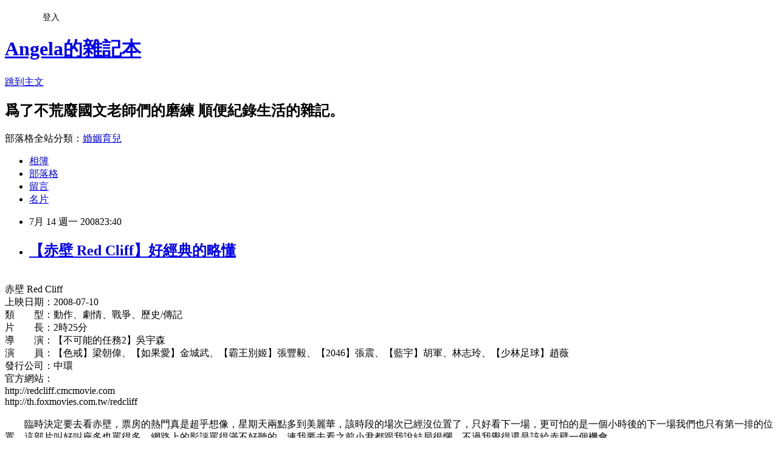

--- FILE ---
content_type: text/html; charset=utf-8
request_url: https://angela72y.pixnet.net/blog/posts/3019970343
body_size: 61030
content:
<!DOCTYPE html><html lang="zh-TW"><head><meta charSet="utf-8"/><meta name="viewport" content="width=device-width, initial-scale=1"/><link rel="stylesheet" href="https://static.1px.tw/blog-next/_next/static/chunks/b1e52b495cc0137c.css" data-precedence="next"/><link rel="stylesheet" href="/fix.css?v=202601212159" type="text/css" data-precedence="medium"/><link rel="stylesheet" href="https://s3.1px.tw/blog/theme/choc/iframe-popup.css?v=202601212159" type="text/css" data-precedence="medium"/><link rel="stylesheet" href="https://s3.1px.tw/blog/theme/choc/plugins.min.css?v=202601212159" type="text/css" data-precedence="medium"/><link rel="stylesheet" href="https://s3.1px.tw/blog/theme/choc/openid-comment.css?v=202601212159" type="text/css" data-precedence="medium"/><link rel="stylesheet" href="https://s3.1px.tw/blog/theme/choc/style.min.css?v=202601212159" type="text/css" data-precedence="medium"/><link rel="stylesheet" href="https://s3.1px.tw/blog/theme/choc/main.min.css?v=202601212159" type="text/css" data-precedence="medium"/><link rel="stylesheet" href="https://pimg.1px.tw/angela72y/assets/angela72y.css?v=202601212159" type="text/css" data-precedence="medium"/><link rel="stylesheet" href="https://s3.1px.tw/blog/theme/choc/author-info.css?v=202601212159" type="text/css" data-precedence="medium"/><link rel="stylesheet" href="https://s3.1px.tw/blog/theme/choc/idlePop.min.css?v=202601212159" type="text/css" data-precedence="medium"/><link rel="preload" as="script" fetchPriority="low" href="https://static.1px.tw/blog-next/_next/static/chunks/94688e2baa9fea03.js"/><script src="https://static.1px.tw/blog-next/_next/static/chunks/41eaa5427c45ebcc.js" async=""></script><script src="https://static.1px.tw/blog-next/_next/static/chunks/e2c6231760bc85bd.js" async=""></script><script src="https://static.1px.tw/blog-next/_next/static/chunks/94bde6376cf279be.js" async=""></script><script src="https://static.1px.tw/blog-next/_next/static/chunks/426b9d9d938a9eb4.js" async=""></script><script src="https://static.1px.tw/blog-next/_next/static/chunks/turbopack-5021d21b4b170dda.js" async=""></script><script src="https://static.1px.tw/blog-next/_next/static/chunks/ff1a16fafef87110.js" async=""></script><script src="https://static.1px.tw/blog-next/_next/static/chunks/e308b2b9ce476a3e.js" async=""></script><script src="https://static.1px.tw/blog-next/_next/static/chunks/2bf79572a40338b7.js" async=""></script><script src="https://static.1px.tw/blog-next/_next/static/chunks/d3c6eed28c1dd8e2.js" async=""></script><script src="https://static.1px.tw/blog-next/_next/static/chunks/d4d39cfc2a072218.js" async=""></script><script src="https://static.1px.tw/blog-next/_next/static/chunks/6a5d72c05b9cd4ba.js" async=""></script><script src="https://static.1px.tw/blog-next/_next/static/chunks/8af6103cf1375f47.js" async=""></script><script src="https://static.1px.tw/blog-next/_next/static/chunks/60d08651d643cedc.js" async=""></script><script src="https://static.1px.tw/blog-next/_next/static/chunks/0ae21416dac1fa83.js" async=""></script><script src="https://static.1px.tw/blog-next/_next/static/chunks/6d1100e43ad18157.js" async=""></script><script src="https://static.1px.tw/blog-next/_next/static/chunks/87eeaf7a3b9005e8.js" async=""></script><script src="https://static.1px.tw/blog-next/_next/static/chunks/ed01c75076819ebd.js" async=""></script><script src="https://static.1px.tw/blog-next/_next/static/chunks/a4df8fc19a9a82e6.js" async=""></script><title>【赤壁 Red Cliff】好經典的略懂</title><meta name="description" content="赤壁 Red Cliff上映日期：2008-07-10類　　型：動作、劇情、戰爭、歷史/傳記片　　長：2時25分導　　演：【不可能的任務2】吳宇森演　　員：【色戒】梁朝偉、【如果愛】金城武、【霸王別姬】張豐毅、【2046】張震、【藍宇】胡軍、林志玲、【少林足球】趙薇發行公司：中環官方網站：http://redcliff.cmcmovie.comhttp://th.foxmovies.com.tw/redcliff　　臨時決定要去看赤壁，票房的熱門真是超乎想像，星期天兩點多到美麗華，該時段的場次已經沒位置了，只好看下一場，更可怕的是一個小時後的下一場我們也只有第一排的位置。這部片叫好叫座多也罵得多，網路上的影評罵得滿不好聽的，連我要去看之前小尹都跟我說結局很爛，不過我覺得還是該給赤壁一個機會。　　【赤壁】的故事內容發生於西元208年，時值東漢末年，在消滅梟雄董卓之後，曹操實際上已成為長江以北的霸主，奸狡的他開始染指南方。片頭一開始就是個看起來很無用的君主－漢獻帝，坐在堂前，無用到開始玩飛進堂中的小鳥，堂下的文武百官跟士兵都很聽命於曹操，連曹操提出要攻打劉備，漢獻帝說要思考一下，也被曹操威嚇得發佈詔令。　　曹操一方面挾持漢獻帝，在北方建立穩固的統治局面，另一方面追討「煮酒論英雄」後倉徨南逃的劉備，劉備在這時候因為要顧及跟他逃難的人民，所以屢戰屢敗，兩位夫人也在戰爭中喪生。在這段趙子龍英勇去救小阿斗的樣子，真是一整個拼命，小夫人投井，也顯出了在戰爭中，古代女人的無力與無奈，不過趙子龍把小阿斗背在身後，怎麼不怕被敵人直接刺穿小孩呢。張飛、關公出場，造型還好，只是關公的SIZE好像小了一點點是真的，難道是哈比人版的關公，大刀還是耍得不錯的。　　劉備無力獨自抵抗曹操，諸葛亮出發去遊說孫權，接下兄父「江東基業」的孫權，聽從魯肅建議，意圖與勢力較弱的劉結盟。在這段的一開始，孫權那邊的老臣，喀瓜子、聊天，這邊演得真棒ㄚ，感覺跟現代的議會有拉上線，我真的不相信以前的官員都很阿呆的不敢亂動。不過看到這段我也有質疑一下，孫權不過是吳侯，為何可以戴上珠簾頭帽呢，不是皇帝的帽子上才有這種裝飾喔？後來上網看了討論區，似乎在漢朝諸侯的帽子上也有垂珠簾，只是是跟皇帝的數量不同而已。　　在諸葛亮與周瑜初見面有幾個對話也滿經典的，周瑜在赤壁練兵諸葛亮對魯肅說「雁形陣，不錯！可惜已經過時了」。在古裝劇中聽到『過時』這個形容詞，一整個真是妙阿！且周瑜還聽到諸葛亮說他陣法過時的這句話，真是好耳力阿。周瑜第一次看到諸葛亮時問：『天氣這麼冷，還要扇扇子？』諸葛亮說：『我需要保持冷靜。』。在這段還演出了周瑜除了懂音樂，還懂得用心帶兵，悠揚的笛聲讓周瑜聽出笛子有一點問題，而從這邊延申出了軍中紀律的問題，他不揪出誰是不守紀律的人，只是讓犯錯者心中有數。　　周瑜、小喬正在為母馬難產而發愁，諸葛亮走過來說：『腿卡住了，硬拉是拉不出來的』。周瑜問：『這個你也懂？』諸葛亮平靜地說：『略懂。以前給牛接生過。』這段我覺得真的是經典中的經典了，應該也是當中我最喜歡的一段名言，特別是看梁朝偉說『這個你也懂？』的神情，加上金城武的平靜。接生過後周瑜宴請諸葛亮，兩人彈奏一曲也是很精采的地方，特別是他們的音樂，感覺是把古琴當吉他呢，兩個人從琴聲交換了意見、交了朋友。共奏一曲後，小喬對諸葛亮說：『周郎已經很久沒有撫琴了。』諸葛亮：『我也已經很久沒有這麼不冷靜了。』小喬：『你們一定合得來。』這點讓我比較意外，我對三國沒啥印象，對周瑜與諸葛亮唯一印象的一句話是『既生瑜，何生亮』，不過他們對立應該會在下一集交代到吧。　　在周瑜參觀劉備軍營的時候也是一個很有笑點的地方，當他把張飛的書法抽起的時候，張飛大叫的樣子超卡通的，很有喜感。當兩軍要合力對抗曹操的軍隊，排出的八卦陣場面真的滿震撼的，除了猛將很能打，張飛的衝撞攻勢超可愛的阿，好像要打橄欖球一樣。套住敵人脖子，拖下馬拉進盾牌防守線後猛插的樣子也很好笑，要戳這麼多下才會死嗎？　　最後一幕當白鴿飛翔過江邊，看到了許多的戰船跟山江水色，我本來以為是不是孫尚香會在對岸接著鴿子，沒想到是下集分解。其實看到下集分解的字幕出現，我並不會有罵聲連連的想法。我不是三國迷，對歷史也不太了解，單純只是一個喜歡看商業電影的人，以商業電影來說，這部片應該算是很成功，看他的票房跟話題性就夠成功了。在票房不景氣，BT、盜版猖獗的年代，還有這麼多人想進戲院看這部片，我看的那場真的坐滿，看電影的年齡成也分布得很廣，我們旁邊坐老先生，後面做一排看起來像小學生的小鬼，因為那小鬼不停講話實在太吵了，看到一半我忍不住回頭ㄘㄟ了一次，沒想到我一轉回來他又開始講話，我忍不住在他又吵到不行的時候，回頭狠狠的瞪了一眼說：要講話就出去。那幾個小鬼才安靜，我那時候想，如果是三國時代，我應該是跟張飛一樣的那種人。　　話題性的成功：史上最帥的諸葛亮、連皺紋都很迷人的周瑜、溫柔甜美沒有娃娃音的小喬。有人覺得林志玲的演出只是在炒作，但不可否認炒作得很成功阿，雖然戲份很少，不過這是第一次的大螢幕演出，在我感覺已經詮釋得很不錯了，特別是在她寫平安的時候，有傳達到『平安，是個名字』的感覺。　　不過在三國時代的三個重要人物－劉備、關羽、張飛，卻讓人感覺有點可惜，除了扮演劉備的尤勇之外，其它兩位演員都沒有什麼名氣。飾演劉備的尤勇，讓人對劉備這個角色很失望，他的樣子很符合劇中說劉皇叔只是個編草鞋的，樣子很符合屢戰屢敗，不過在對抗曹操聯軍一戰，他的樣子還是不太中看，跟歷史有點差距過大。另外一個比較奇怪的人就是曹操，雖然在第一場鏡頭有表現出凶狠的樣子，不過之後很明顯給他的形象是個色慾薰心的色老頭，為了小喬要攻打人家，硬是少了一點梟雄的感覺，還變態的找了很像小喬的侍女，要人家沏茶給他喝。不知道為啥要定位成這樣的個性，雖然『慾望使人年輕』，還是慾望才是讓他變成梟雄的關鍵呢？　　雖然結局讓人很意外，不過也可以說是意猶未盡，因為期待看到下面的內容，讓人沒有感覺兩個多小時就這樣過去，以輕鬆看電影的心態來說，我覺得赤壁還是一部不錯看的電影，至於上集下集，不要care太多吧。"/><meta name="author" content="Angela的雜記本"/><meta name="google-adsense-platform-account" content="pub-2647689032095179"/><meta name="fb:app_id" content="101730233200171"/><link rel="canonical" href="https://angela72y.pixnet.net/blog/posts/3019970343"/><meta property="og:title" content="【赤壁 Red Cliff】好經典的略懂"/><meta property="og:description" content="赤壁 Red Cliff上映日期：2008-07-10類　　型：動作、劇情、戰爭、歷史/傳記片　　長：2時25分導　　演：【不可能的任務2】吳宇森演　　員：【色戒】梁朝偉、【如果愛】金城武、【霸王別姬】張豐毅、【2046】張震、【藍宇】胡軍、林志玲、【少林足球】趙薇發行公司：中環官方網站：http://redcliff.cmcmovie.comhttp://th.foxmovies.com.tw/redcliff　　臨時決定要去看赤壁，票房的熱門真是超乎想像，星期天兩點多到美麗華，該時段的場次已經沒位置了，只好看下一場，更可怕的是一個小時後的下一場我們也只有第一排的位置。這部片叫好叫座多也罵得多，網路上的影評罵得滿不好聽的，連我要去看之前小尹都跟我說結局很爛，不過我覺得還是該給赤壁一個機會。　　【赤壁】的故事內容發生於西元208年，時值東漢末年，在消滅梟雄董卓之後，曹操實際上已成為長江以北的霸主，奸狡的他開始染指南方。片頭一開始就是個看起來很無用的君主－漢獻帝，坐在堂前，無用到開始玩飛進堂中的小鳥，堂下的文武百官跟士兵都很聽命於曹操，連曹操提出要攻打劉備，漢獻帝說要思考一下，也被曹操威嚇得發佈詔令。　　曹操一方面挾持漢獻帝，在北方建立穩固的統治局面，另一方面追討「煮酒論英雄」後倉徨南逃的劉備，劉備在這時候因為要顧及跟他逃難的人民，所以屢戰屢敗，兩位夫人也在戰爭中喪生。在這段趙子龍英勇去救小阿斗的樣子，真是一整個拼命，小夫人投井，也顯出了在戰爭中，古代女人的無力與無奈，不過趙子龍把小阿斗背在身後，怎麼不怕被敵人直接刺穿小孩呢。張飛、關公出場，造型還好，只是關公的SIZE好像小了一點點是真的，難道是哈比人版的關公，大刀還是耍得不錯的。　　劉備無力獨自抵抗曹操，諸葛亮出發去遊說孫權，接下兄父「江東基業」的孫權，聽從魯肅建議，意圖與勢力較弱的劉結盟。在這段的一開始，孫權那邊的老臣，喀瓜子、聊天，這邊演得真棒ㄚ，感覺跟現代的議會有拉上線，我真的不相信以前的官員都很阿呆的不敢亂動。不過看到這段我也有質疑一下，孫權不過是吳侯，為何可以戴上珠簾頭帽呢，不是皇帝的帽子上才有這種裝飾喔？後來上網看了討論區，似乎在漢朝諸侯的帽子上也有垂珠簾，只是是跟皇帝的數量不同而已。　　在諸葛亮與周瑜初見面有幾個對話也滿經典的，周瑜在赤壁練兵諸葛亮對魯肅說「雁形陣，不錯！可惜已經過時了」。在古裝劇中聽到『過時』這個形容詞，一整個真是妙阿！且周瑜還聽到諸葛亮說他陣法過時的這句話，真是好耳力阿。周瑜第一次看到諸葛亮時問：『天氣這麼冷，還要扇扇子？』諸葛亮說：『我需要保持冷靜。』。在這段還演出了周瑜除了懂音樂，還懂得用心帶兵，悠揚的笛聲讓周瑜聽出笛子有一點問題，而從這邊延申出了軍中紀律的問題，他不揪出誰是不守紀律的人，只是讓犯錯者心中有數。　　周瑜、小喬正在為母馬難產而發愁，諸葛亮走過來說：『腿卡住了，硬拉是拉不出來的』。周瑜問：『這個你也懂？』諸葛亮平靜地說：『略懂。以前給牛接生過。』這段我覺得真的是經典中的經典了，應該也是當中我最喜歡的一段名言，特別是看梁朝偉說『這個你也懂？』的神情，加上金城武的平靜。接生過後周瑜宴請諸葛亮，兩人彈奏一曲也是很精采的地方，特別是他們的音樂，感覺是把古琴當吉他呢，兩個人從琴聲交換了意見、交了朋友。共奏一曲後，小喬對諸葛亮說：『周郎已經很久沒有撫琴了。』諸葛亮：『我也已經很久沒有這麼不冷靜了。』小喬：『你們一定合得來。』這點讓我比較意外，我對三國沒啥印象，對周瑜與諸葛亮唯一印象的一句話是『既生瑜，何生亮』，不過他們對立應該會在下一集交代到吧。　　在周瑜參觀劉備軍營的時候也是一個很有笑點的地方，當他把張飛的書法抽起的時候，張飛大叫的樣子超卡通的，很有喜感。當兩軍要合力對抗曹操的軍隊，排出的八卦陣場面真的滿震撼的，除了猛將很能打，張飛的衝撞攻勢超可愛的阿，好像要打橄欖球一樣。套住敵人脖子，拖下馬拉進盾牌防守線後猛插的樣子也很好笑，要戳這麼多下才會死嗎？　　最後一幕當白鴿飛翔過江邊，看到了許多的戰船跟山江水色，我本來以為是不是孫尚香會在對岸接著鴿子，沒想到是下集分解。其實看到下集分解的字幕出現，我並不會有罵聲連連的想法。我不是三國迷，對歷史也不太了解，單純只是一個喜歡看商業電影的人，以商業電影來說，這部片應該算是很成功，看他的票房跟話題性就夠成功了。在票房不景氣，BT、盜版猖獗的年代，還有這麼多人想進戲院看這部片，我看的那場真的坐滿，看電影的年齡成也分布得很廣，我們旁邊坐老先生，後面做一排看起來像小學生的小鬼，因為那小鬼不停講話實在太吵了，看到一半我忍不住回頭ㄘㄟ了一次，沒想到我一轉回來他又開始講話，我忍不住在他又吵到不行的時候，回頭狠狠的瞪了一眼說：要講話就出去。那幾個小鬼才安靜，我那時候想，如果是三國時代，我應該是跟張飛一樣的那種人。　　話題性的成功：史上最帥的諸葛亮、連皺紋都很迷人的周瑜、溫柔甜美沒有娃娃音的小喬。有人覺得林志玲的演出只是在炒作，但不可否認炒作得很成功阿，雖然戲份很少，不過這是第一次的大螢幕演出，在我感覺已經詮釋得很不錯了，特別是在她寫平安的時候，有傳達到『平安，是個名字』的感覺。　　不過在三國時代的三個重要人物－劉備、關羽、張飛，卻讓人感覺有點可惜，除了扮演劉備的尤勇之外，其它兩位演員都沒有什麼名氣。飾演劉備的尤勇，讓人對劉備這個角色很失望，他的樣子很符合劇中說劉皇叔只是個編草鞋的，樣子很符合屢戰屢敗，不過在對抗曹操聯軍一戰，他的樣子還是不太中看，跟歷史有點差距過大。另外一個比較奇怪的人就是曹操，雖然在第一場鏡頭有表現出凶狠的樣子，不過之後很明顯給他的形象是個色慾薰心的色老頭，為了小喬要攻打人家，硬是少了一點梟雄的感覺，還變態的找了很像小喬的侍女，要人家沏茶給他喝。不知道為啥要定位成這樣的個性，雖然『慾望使人年輕』，還是慾望才是讓他變成梟雄的關鍵呢？　　雖然結局讓人很意外，不過也可以說是意猶未盡，因為期待看到下面的內容，讓人沒有感覺兩個多小時就這樣過去，以輕鬆看電影的心態來說，我覺得赤壁還是一部不錯看的電影，至於上集下集，不要care太多吧。"/><meta property="og:url" content="https://angela72y.pixnet.net/blog/posts/3019970343"/><meta property="og:image" content="https://pimg.1px.tw/angela72y/1216050138.jpg"/><meta property="og:type" content="article"/><meta name="twitter:card" content="summary_large_image"/><meta name="twitter:title" content="【赤壁 Red Cliff】好經典的略懂"/><meta name="twitter:description" content="赤壁 Red Cliff上映日期：2008-07-10類　　型：動作、劇情、戰爭、歷史/傳記片　　長：2時25分導　　演：【不可能的任務2】吳宇森演　　員：【色戒】梁朝偉、【如果愛】金城武、【霸王別姬】張豐毅、【2046】張震、【藍宇】胡軍、林志玲、【少林足球】趙薇發行公司：中環官方網站：http://redcliff.cmcmovie.comhttp://th.foxmovies.com.tw/redcliff　　臨時決定要去看赤壁，票房的熱門真是超乎想像，星期天兩點多到美麗華，該時段的場次已經沒位置了，只好看下一場，更可怕的是一個小時後的下一場我們也只有第一排的位置。這部片叫好叫座多也罵得多，網路上的影評罵得滿不好聽的，連我要去看之前小尹都跟我說結局很爛，不過我覺得還是該給赤壁一個機會。　　【赤壁】的故事內容發生於西元208年，時值東漢末年，在消滅梟雄董卓之後，曹操實際上已成為長江以北的霸主，奸狡的他開始染指南方。片頭一開始就是個看起來很無用的君主－漢獻帝，坐在堂前，無用到開始玩飛進堂中的小鳥，堂下的文武百官跟士兵都很聽命於曹操，連曹操提出要攻打劉備，漢獻帝說要思考一下，也被曹操威嚇得發佈詔令。　　曹操一方面挾持漢獻帝，在北方建立穩固的統治局面，另一方面追討「煮酒論英雄」後倉徨南逃的劉備，劉備在這時候因為要顧及跟他逃難的人民，所以屢戰屢敗，兩位夫人也在戰爭中喪生。在這段趙子龍英勇去救小阿斗的樣子，真是一整個拼命，小夫人投井，也顯出了在戰爭中，古代女人的無力與無奈，不過趙子龍把小阿斗背在身後，怎麼不怕被敵人直接刺穿小孩呢。張飛、關公出場，造型還好，只是關公的SIZE好像小了一點點是真的，難道是哈比人版的關公，大刀還是耍得不錯的。　　劉備無力獨自抵抗曹操，諸葛亮出發去遊說孫權，接下兄父「江東基業」的孫權，聽從魯肅建議，意圖與勢力較弱的劉結盟。在這段的一開始，孫權那邊的老臣，喀瓜子、聊天，這邊演得真棒ㄚ，感覺跟現代的議會有拉上線，我真的不相信以前的官員都很阿呆的不敢亂動。不過看到這段我也有質疑一下，孫權不過是吳侯，為何可以戴上珠簾頭帽呢，不是皇帝的帽子上才有這種裝飾喔？後來上網看了討論區，似乎在漢朝諸侯的帽子上也有垂珠簾，只是是跟皇帝的數量不同而已。　　在諸葛亮與周瑜初見面有幾個對話也滿經典的，周瑜在赤壁練兵諸葛亮對魯肅說「雁形陣，不錯！可惜已經過時了」。在古裝劇中聽到『過時』這個形容詞，一整個真是妙阿！且周瑜還聽到諸葛亮說他陣法過時的這句話，真是好耳力阿。周瑜第一次看到諸葛亮時問：『天氣這麼冷，還要扇扇子？』諸葛亮說：『我需要保持冷靜。』。在這段還演出了周瑜除了懂音樂，還懂得用心帶兵，悠揚的笛聲讓周瑜聽出笛子有一點問題，而從這邊延申出了軍中紀律的問題，他不揪出誰是不守紀律的人，只是讓犯錯者心中有數。　　周瑜、小喬正在為母馬難產而發愁，諸葛亮走過來說：『腿卡住了，硬拉是拉不出來的』。周瑜問：『這個你也懂？』諸葛亮平靜地說：『略懂。以前給牛接生過。』這段我覺得真的是經典中的經典了，應該也是當中我最喜歡的一段名言，特別是看梁朝偉說『這個你也懂？』的神情，加上金城武的平靜。接生過後周瑜宴請諸葛亮，兩人彈奏一曲也是很精采的地方，特別是他們的音樂，感覺是把古琴當吉他呢，兩個人從琴聲交換了意見、交了朋友。共奏一曲後，小喬對諸葛亮說：『周郎已經很久沒有撫琴了。』諸葛亮：『我也已經很久沒有這麼不冷靜了。』小喬：『你們一定合得來。』這點讓我比較意外，我對三國沒啥印象，對周瑜與諸葛亮唯一印象的一句話是『既生瑜，何生亮』，不過他們對立應該會在下一集交代到吧。　　在周瑜參觀劉備軍營的時候也是一個很有笑點的地方，當他把張飛的書法抽起的時候，張飛大叫的樣子超卡通的，很有喜感。當兩軍要合力對抗曹操的軍隊，排出的八卦陣場面真的滿震撼的，除了猛將很能打，張飛的衝撞攻勢超可愛的阿，好像要打橄欖球一樣。套住敵人脖子，拖下馬拉進盾牌防守線後猛插的樣子也很好笑，要戳這麼多下才會死嗎？　　最後一幕當白鴿飛翔過江邊，看到了許多的戰船跟山江水色，我本來以為是不是孫尚香會在對岸接著鴿子，沒想到是下集分解。其實看到下集分解的字幕出現，我並不會有罵聲連連的想法。我不是三國迷，對歷史也不太了解，單純只是一個喜歡看商業電影的人，以商業電影來說，這部片應該算是很成功，看他的票房跟話題性就夠成功了。在票房不景氣，BT、盜版猖獗的年代，還有這麼多人想進戲院看這部片，我看的那場真的坐滿，看電影的年齡成也分布得很廣，我們旁邊坐老先生，後面做一排看起來像小學生的小鬼，因為那小鬼不停講話實在太吵了，看到一半我忍不住回頭ㄘㄟ了一次，沒想到我一轉回來他又開始講話，我忍不住在他又吵到不行的時候，回頭狠狠的瞪了一眼說：要講話就出去。那幾個小鬼才安靜，我那時候想，如果是三國時代，我應該是跟張飛一樣的那種人。　　話題性的成功：史上最帥的諸葛亮、連皺紋都很迷人的周瑜、溫柔甜美沒有娃娃音的小喬。有人覺得林志玲的演出只是在炒作，但不可否認炒作得很成功阿，雖然戲份很少，不過這是第一次的大螢幕演出，在我感覺已經詮釋得很不錯了，特別是在她寫平安的時候，有傳達到『平安，是個名字』的感覺。　　不過在三國時代的三個重要人物－劉備、關羽、張飛，卻讓人感覺有點可惜，除了扮演劉備的尤勇之外，其它兩位演員都沒有什麼名氣。飾演劉備的尤勇，讓人對劉備這個角色很失望，他的樣子很符合劇中說劉皇叔只是個編草鞋的，樣子很符合屢戰屢敗，不過在對抗曹操聯軍一戰，他的樣子還是不太中看，跟歷史有點差距過大。另外一個比較奇怪的人就是曹操，雖然在第一場鏡頭有表現出凶狠的樣子，不過之後很明顯給他的形象是個色慾薰心的色老頭，為了小喬要攻打人家，硬是少了一點梟雄的感覺，還變態的找了很像小喬的侍女，要人家沏茶給他喝。不知道為啥要定位成這樣的個性，雖然『慾望使人年輕』，還是慾望才是讓他變成梟雄的關鍵呢？　　雖然結局讓人很意外，不過也可以說是意猶未盡，因為期待看到下面的內容，讓人沒有感覺兩個多小時就這樣過去，以輕鬆看電影的心態來說，我覺得赤壁還是一部不錯看的電影，至於上集下集，不要care太多吧。"/><meta name="twitter:image" content="https://pimg.1px.tw/angela72y/1216050138.jpg"/><link rel="icon" href="/favicon.ico?favicon.a62c60e0.ico" sizes="32x32" type="image/x-icon"/><script src="https://static.1px.tw/blog-next/_next/static/chunks/a6dad97d9634a72d.js" noModule=""></script></head><body><!--$--><!--/$--><!--$?--><template id="B:0"></template><!--/$--><script>requestAnimationFrame(function(){$RT=performance.now()});</script><script src="https://static.1px.tw/blog-next/_next/static/chunks/94688e2baa9fea03.js" id="_R_" async=""></script><div hidden id="S:0"><script id="pixnet-vars">
        window.PIXNET = {
          post_id: "3019970343",
          name: "angela72y",
          user_id: 0,
          blog_id: "607456",
          display_ads: true,
          ad_options: {"chictrip":false}
        };
      </script><script type="text/javascript" src="https://code.jquery.com/jquery-latest.min.js"></script><script id="json-ld-article-script" type="application/ld+json">{"@context":"https:\u002F\u002Fschema.org","@type":"BlogPosting","isAccessibleForFree":true,"mainEntityOfPage":{"@type":"WebPage","@id":"https:\u002F\u002Fangela72y.pixnet.net\u002Fblog\u002Fposts\u002F3019970343"},"headline":"【赤壁 Red Cliff】好經典的略懂","description":"\u003Cimg src=\"http:\u002F\u002Fpic.pimg.tw\u002Fangela72y\u002F1216050138.jpg\" \u002F\u003E\u003Cbr \u002F\u003E\u003Cbr\u003E赤壁 Red Cliff\u003Cbr\u003E上映日期：2008-07-10\u003Cbr\u003E類　　型：動作、劇情、戰爭、歷史\u002F傳記\u003Cbr\u003E片　　長：2時25分\u003Cbr\u003E導　　演：【不可能的任務2】吳宇森\u003Cbr\u003E演　　員：【色戒】梁朝偉、【如果愛】金城武、【霸王別姬】張豐毅、【2046】張震、【藍宇】胡軍、林志玲、【少林足球】趙薇\u003Cbr\u003E發行公司：中環\u003Cbr\u003E官方網站：\u003Cbr\u003Ehttp:\u002F\u002Fredcliff.cmcmovie.com\u003Cbr\u003Ehttp:\u002F\u002Fth.foxmovies.com.tw\u002Fredcliff\u003Cbr\u003E　　臨時決定要去看赤壁，票房的熱門真是超乎想像，星期天兩點多到美麗華，該時段的場次已經沒位置了，只好看下一場，更可怕的是一個小時後的下一場我們也只有第一排的位置。這部片叫好叫座多也罵得多，網路上的影評罵得滿不好聽的，連我要去看之前小尹都跟我說結局很爛，不過我覺得還是該給赤壁一個機會。\u003Cbr\u003E　　【赤壁】的故事內容發生於西元208年，時值東漢末年，在消滅梟雄董卓之後，曹操實際上已成為長江以北的霸主，奸狡的他開始染指南方。片頭一開始就是個看起來很無用的君主－漢獻帝，坐在堂前，無用到開始玩飛進堂中的小鳥，堂下的文武百官跟士兵都很聽命於曹操，連曹操提出要攻打劉備，漢獻帝說要思考一下，也被曹操威嚇得發佈詔令。\u003Cbr\u003E　　曹操一方面挾持漢獻帝，在北方建立穩固的統治局面，另一方面追討「煮酒論英雄」後倉徨南逃的劉備，劉備在這時候因為要顧及跟他逃難的人民，所以屢戰屢敗，兩位夫人也在戰爭中喪生。在這段趙子龍英勇去救小阿斗的樣子，真是一整個拼命，小夫人投井，也顯出了在戰爭中，古代女人的無力與無奈，不過趙子龍把小阿斗背在身後，怎麼不怕被敵人直接刺穿小孩呢。張飛、關公出場，造型還好，只是關公的SIZE好像小了一點點是真的，難道是哈比人版的關公，大刀還是耍得不錯的。\u003Cbr\u003E　　劉備無力獨自抵抗曹操，諸葛亮出發去遊說孫權，接下兄父「江東基業」的孫權，聽從魯肅建議，意圖與勢力較弱的劉結盟。在這段的一開始，孫權那邊的老臣，喀瓜子、聊天，這邊演得真棒ㄚ，感覺跟現代的議會有拉上線，我真的不相信以前的官員都很阿呆的不敢亂動。不過看到這段我也有質疑一下，孫權不過是吳侯，為何可以戴上珠簾頭帽呢，不是皇帝的帽子上才有這種裝飾喔？後來上網看了討論區，似乎在漢朝諸侯的帽子上也有垂珠簾，只是是跟皇帝的數量不同而已。\u003Cbr\u003E　　在諸葛亮與周瑜初見面有幾個對話也滿經典的，周瑜在赤壁練兵諸葛亮對魯肅說「雁形陣，不錯！可惜已經過時了」。在古裝劇中聽到『過時』這個形容詞，一整個真是妙阿！且周瑜還聽到諸葛亮說他陣法過時的這句話，真是好耳力阿。周瑜第一次看到諸葛亮時問：『天氣這麼冷，還要扇扇子？』諸葛亮說：『我需要保持冷靜。』。在這段還演出了周瑜除了懂音樂，還懂得用心帶兵，悠揚的笛聲讓周瑜聽出笛子有一點問題，而從這邊延申出了軍中紀律的問題，他不揪出誰是不守紀律的人，只是讓犯錯者心中有數。\u003Cbr\u003E　　周瑜、小喬正在為母馬難產而發愁，諸葛亮走過來說：『腿卡住了，硬拉是拉不出來的』。周瑜問：『這個你也懂？』諸葛亮平靜地說：『略懂。以前給牛接生過。』這段我覺得真的是經典中的經典了，應該也是當中我最喜歡的一段名言，特別是看梁朝偉說『這個你也懂？』的神情，加上金城武的平靜。接生過後周瑜宴請諸葛亮，兩人彈奏一曲也是很精采的地方，特別是他們的音樂，感覺是把古琴當吉他呢，兩個人從琴聲交換了意見、交了朋友。共奏一曲後，小喬對諸葛亮說：『周郎已經很久沒有撫琴了。』諸葛亮：『我也已經很久沒有這麼不冷靜了。』小喬：『你們一定合得來。』這點讓我比較意外，我對三國沒啥印象，對周瑜與諸葛亮唯一印象的一句話是『既生瑜，何生亮』，不過他們對立應該會在下一集交代到吧。\u003Cbr\u003E　　在周瑜參觀劉備軍營的時候也是一個很有笑點的地方，當他把張飛的書法抽起的時候，張飛大叫的樣子超卡通的，很有喜感。當兩軍要合力對抗曹操的軍隊，排出的八卦陣場面真的滿震撼的，除了猛將很能打，張飛的衝撞攻勢超可愛的阿，好像要打橄欖球一樣。套住敵人脖子，拖下馬拉進盾牌防守線後猛插的樣子也很好笑，要戳這麼多下才會死嗎？\u003Cbr\u003E　　最後一幕當白鴿飛翔過江邊，看到了許多的戰船跟山江水色，我本來以為是不是孫尚香會在對岸接著鴿子，沒想到是下集分解。其實看到下集分解的字幕出現，我並不會有罵聲連連的想法。我不是三國迷，對歷史也不太了解，單純只是一個喜歡看商業電影的人，以商業電影來說，這部片應該算是很成功，看他的票房跟話題性就夠成功了。在票房不景氣，BT、盜版猖獗的年代，還有這麼多人想進戲院看這部片，我看的那場真的坐滿，看電影的年齡成也分布得很廣，我們旁邊坐老先生，後面做一排看起來像小學生的小鬼，因為那小鬼不停講話實在太吵了，看到一半我忍不住回頭ㄘㄟ了一次，沒想到我一轉回來他又開始講話，我忍不住在他又吵到不行的時候，回頭狠狠的瞪了一眼說：要講話就出去。那幾個小鬼才安靜，我那時候想，如果是三國時代，我應該是跟張飛一樣的那種人。\u003Cbr\u003E　　話題性的成功：史上最帥的諸葛亮、連皺紋都很迷人的周瑜、溫柔甜美沒有娃娃音的小喬。有人覺得林志玲的演出只是在炒作，但不可否認炒作得很成功阿，雖然戲份很少，不過這是第一次的大螢幕演出，在我感覺已經詮釋得很不錯了，特別是在她寫平安的時候，有傳達到『平安，是個名字』的感覺。\u003Cbr\u003E　　不過在三國時代的三個重要人物－劉備、關羽、張飛，卻讓人感覺有點可惜，除了扮演劉備的尤勇之外，其它兩位演員都沒有什麼名氣。飾演劉備的尤勇，讓人對劉備這個角色很失望，他的樣子很符合劇中說劉皇叔只是個編草鞋的，樣子很符合屢戰屢敗，不過在對抗曹操聯軍一戰，他的樣子還是不太中看，跟歷史有點差距過大。另外一個比較奇怪的人就是曹操，雖然在第一場鏡頭有表現出凶狠的樣子，不過之後很明顯給他的形象是個色慾薰心的色老頭，為了小喬要攻打人家，硬是少了一點梟雄的感覺，還變態的找了很像小喬的侍女，要人家沏茶給他喝。不知道為啥要定位成這樣的個性，雖然『慾望使人年輕』，還是慾望才是讓他變成梟雄的關鍵呢？\u003Cbr\u003E　　雖然結局讓人很意外，不過也可以說是意猶未盡，因為期待看到下面的內容，讓人沒有感覺兩個多小時就這樣過去，以輕鬆看電影的心態來說，我覺得赤壁還是一部不錯看的電影，至於上集下集，不要care太多吧。\u003Cbr\u003E","articleBody":"\u003Cp\u003E\u003Cfont face=\"Arial\"\u003E\u003Cimg src=\"https:\u002F\u002Fpimg.1px.tw\u002Fangela72y\u002F1216050138.jpg\" \u002F\u003E\u003Cbr \u002F\u003E赤壁 Red Cliff\u003Cbr \u002F\u003E上映日期：2008-07-10\u003Cbr \u002F\u003E類　　型：動作、劇情、戰爭、歷史\u002F傳記\u003Cbr \u002F\u003E片　　長：2時25分\u003Cbr \u002F\u003E導　　演：【不可能的任務2】吳宇森\u003Cbr \u002F\u003E演　　員：【色戒】梁朝偉、【如果愛】金城武、【霸王別姬】張豐毅、【2046】張震、【藍宇】胡軍、林志玲、【少林足球】趙薇\u003Cbr \u002F\u003E發行公司：中環\u003Cbr \u002F\u003E官方網站：\u003Cbr \u002F\u003Ehttp:\u002F\u002Fredcliff.cmcmovie.com\u003Cbr \u002F\u003Ehttp:\u002F\u002Fth.foxmovies.com.tw\u002Fredcliff\u003Cbr \u002F\u003E\u003C\u002Ffont\u003E\u003Cfont face=\"Arial\"\u003E\u003Cbr \u002F\u003E　　臨時決定要去看赤壁，票房的熱門真是超乎想像，星期天兩點多到美麗華，該時段的場次已經沒位置了，只好看下一場，更可怕的是一個小時後的下一場我們也只有第一排的位置。這部片叫好叫座多也罵得多，網路上的影評罵得滿不好聽的，連我要去看之前小尹都跟我說結局很爛，不過我覺得還是該給赤壁一個機會。\u003Cbr \u002F\u003E\u003C\u002Ffont\u003E\u003Cfont face=\"Arial\"\u003E\u003Cbr \u002F\u003E　　【赤壁】的故事內容發生於西元208年，時值東漢末年，在消滅梟雄董卓之後，曹操實際上已成為長江以北的霸主，奸狡的他開始染指南方。片頭一開始就是個看起來很無用的君主－漢獻帝，坐在堂前，無用到開始玩飛進堂中的小鳥，堂下的文武百官跟士兵都很聽命於曹操，連曹操提出要攻打劉備，漢獻帝說要思考一下，也被曹操威嚇得發佈詔令。\u003Cbr \u002F\u003E\u003C\u002Ffont\u003E\u003Cfont face=\"Arial\"\u003E\u003Cbr \u002F\u003E　　曹操一方面挾持漢獻帝，在北方建立穩固的統治局面，另一方面追討「煮酒論英雄」後倉徨南逃的劉備，劉備在這時候因為要顧及跟他逃難的人民，所以屢戰屢敗，兩位夫人也在戰爭中喪生。在這段趙子龍英勇去救小阿斗的樣子，真是一整個拼命，小夫人投井，也顯出了在戰爭中，古代女人的無力與無奈，不過趙子龍把小阿斗背在身後，怎麼不怕被敵人直接刺穿小孩呢。張飛、關公出場，造型還好，只是關公的SIZE好像小了一點點是真的，難道是哈比人版的關公，大刀還是耍得不錯的。\u003Cbr \u002F\u003E\u003C\u002Ffont\u003E\u003Cfont face=\"Arial\"\u003E\u003Cbr \u002F\u003E　　劉備無力獨自抵抗曹操，諸葛亮出發去遊說孫權，接下兄父「江東基業」的孫權，聽從魯肅建議，意圖與勢力較弱的劉結盟。在這段的一開始，孫權那邊的老臣，喀瓜子、聊天，這邊演得真棒ㄚ，感覺跟現代的議會有拉上線，我真的不相信以前的官員都很阿呆的不敢亂動。不過看到這段我也有質疑一下，孫權不過是吳侯，為何可以戴上珠簾頭帽呢，不是皇帝的帽子上才有這種裝飾喔？後來上網看了討論區，似乎在漢朝諸侯的帽子上也有垂珠簾，只是是跟皇帝的數量不同而已。\u003Cbr \u002F\u003E\u003C\u002Ffont\u003E\u003Cfont face=\"Arial\"\u003E\u003Cbr \u002F\u003E　　在諸葛亮與周瑜初見面有幾個對話也滿經典的，周瑜在赤壁練兵諸葛亮對魯肅說「雁形陣，不錯！可惜已經過時了」。在古裝劇中聽到『過時』這個形容詞，一整個真是妙阿！且周瑜還聽到諸葛亮說他陣法過時的這句話，真是好耳力阿。周瑜第一次看到諸葛亮時問：『天氣這麼冷，還要扇扇子？』諸葛亮說：『我需要保持冷靜。』。在這段還演出了周瑜除了懂音樂，還懂得用心帶兵，悠揚的笛聲讓周瑜聽出笛子有一點問題，而從這邊延申出了軍中紀律的問題，他不揪出誰是不守紀律的人，只是讓犯錯者心中有數。\u003Cbr \u002F\u003E\u003C\u002Ffont\u003E\u003Cfont face=\"Arial\"\u003E\u003Cbr \u002F\u003E　　周瑜、小喬正在為母馬難產而發愁，諸葛亮走過來說：『腿卡住了，硬拉是拉不出來的』。周瑜問：『這個你也懂？』諸葛亮平靜地說：『略懂。以前給牛接生過。』這段我覺得真的是經典中的經典了，應該也是當中我最喜歡的一段名言，特別是看梁朝偉說『這個你也懂？』的神情，加上金城武的平靜。接生過後周瑜宴請諸葛亮，兩人彈奏一曲也是很精采的地方，特別是他們的音樂，感覺是把古琴當吉他呢，兩個人從琴聲交換了意見、交了朋友。共奏一曲後，小喬對諸葛亮說：『周郎已經很久沒有撫琴了。』諸葛亮：『我也已經很久沒有這麼不冷靜了。』小喬：『你們一定合得來。』這點讓我比較意外，我對三國沒啥印象，對周瑜與諸葛亮唯一印象的一句話是『既生瑜，何生亮』，不過他們對立應該會在下一集交代到吧。\u003Cbr \u002F\u003E\u003C\u002Ffont\u003E\u003Cfont face=\"Arial\"\u003E\u003Cbr \u002F\u003E　　在周瑜參觀劉備軍營的時候也是一個很有笑點的地方，當他把張飛的書法抽起的時候，張飛大叫的樣子超卡通的，很有喜感。當兩軍要合力對抗曹操的軍隊，排出的八卦陣場面真的滿震撼的，除了猛將很能打，張飛的衝撞攻勢超可愛的阿，好像要打橄欖球一樣。套住敵人脖子，拖下馬拉進盾牌防守線後猛插的樣子也很好笑，要戳這麼多下才會死嗎？\u003Cbr \u002F\u003E\u003Cbr \u002F\u003E　　最後一幕當白鴿飛翔過江邊，看到了許多的戰船跟山江水色，我本來以為是不是孫尚香會在對岸接著鴿子，沒想到是下集分解。其實看到下集分解的字幕出現，我並不會有罵聲連連的想法。我不是三國迷，對歷史也不太了解，單純只是一個喜歡看商業電影的人，以商業電影來說，這部片應該算是很成功，看他的票房跟話題性就夠成功了。在票房不景氣，BT、盜版猖獗的年代，還有這麼多人想進戲院看這部片，我看的那場真的坐滿，看電影的年齡成也分布得很廣，我們旁邊坐老先生，後面做一排看起來像小學生的小鬼，因為那小鬼不停講話實在太吵了，看到一半我忍不住回頭ㄘㄟ了一次，沒想到我一轉回來他又開始講話，我忍不住在他又吵到不行的時候，回頭狠狠的瞪了一眼說：要講話就出去。那幾個小鬼才安靜，我那時候想，如果是三國時代，我應該是跟張飛一樣的那種人。\u003Cbr \u002F\u003E\u003Cbr \u002F\u003E　　話題性的成功：史上最帥的諸葛亮、連皺紋都很迷人的周瑜、溫柔甜美沒有娃娃音的小喬。有人覺得林志玲的演出只是在炒作，但不可否認炒作得很成功阿，雖然戲份很少，不過這是第一次的大螢幕演出，在我感覺已經詮釋得很不錯了，特別是在她寫平安的時候，有傳達到『平安，是個名字』的感覺。\u003Cbr \u002F\u003E\u003Cbr \u002F\u003E　　不過在三國時代的三個重要人物－劉備、關羽、張飛，卻讓人感覺有點可惜，除了扮演劉備的尤勇之外，其它兩位演員都沒有什麼名氣。飾演劉備的尤勇，讓人對劉備這個角色很失望，他的樣子很符合劇中說劉皇叔只是個編草鞋的，樣子很符合屢戰屢敗，不過在對抗曹操聯軍一戰，他的樣子還是不太中看，跟歷史有點差距過大。另外一個比較奇怪的人就是曹操，雖然在第一場鏡頭有表現出凶狠的樣子，不過之後很明顯給他的形象是個色慾薰心的色老頭，為了小喬要攻打人家，硬是少了一點梟雄的感覺，還變態的找了很像小喬的侍女，要人家沏茶給他喝。不知道為啥要定位成這樣的個性，雖然『慾望使人年輕』，還是慾望才是讓他變成梟雄的關鍵呢？\u003Cbr \u002F\u003E\u003Cbr \u002F\u003E　　雖然結局讓人很意外，不過也可以說是意猶未盡，因為期待看到下面的內容，讓人沒有感覺兩個多小時就這樣過去，以輕鬆看電影的心態來說，我覺得赤壁還是一部不錯看的電影，至於上集下集，不要care太多吧。\u003Cbr \u002F\u003E\u003C\u002Ffont\u003E\u003C\u002Fp\u003E\u003C!-- more --\u003E","image":["https:\u002F\u002Fpimg.1px.tw\u002Fangela72y\u002F1216050138.jpg"],"author":{"@type":"Person","name":"Angela的雜記本","url":"https:\u002F\u002Fwww.pixnet.net\u002Fpcard\u002Fangela72y"},"publisher":{"@type":"Organization","name":"Angela的雜記本","logo":{"@type":"ImageObject","url":"https:\u002F\u002Fs3.1px.tw\u002Fblog\u002Fcommon\u002Favatar\u002Fblog_cover_light.jpg"}},"datePublished":"2008-07-14T15:40:32.000Z","dateModified":"","keywords":[],"articleSection":"電影藝文筆記"}</script><template id="P:1"></template><template id="P:2"></template><template id="P:3"></template><section aria-label="Notifications alt+T" tabindex="-1" aria-live="polite" aria-relevant="additions text" aria-atomic="false"></section></div><script>(self.__next_f=self.__next_f||[]).push([0])</script><script>self.__next_f.push([1,"1:\"$Sreact.fragment\"\n3:I[39756,[\"https://static.1px.tw/blog-next/_next/static/chunks/ff1a16fafef87110.js\",\"https://static.1px.tw/blog-next/_next/static/chunks/e308b2b9ce476a3e.js\"],\"default\"]\n4:I[53536,[\"https://static.1px.tw/blog-next/_next/static/chunks/ff1a16fafef87110.js\",\"https://static.1px.tw/blog-next/_next/static/chunks/e308b2b9ce476a3e.js\"],\"default\"]\n6:I[97367,[\"https://static.1px.tw/blog-next/_next/static/chunks/ff1a16fafef87110.js\",\"https://static.1px.tw/blog-next/_next/static/chunks/e308b2b9ce476a3e.js\"],\"OutletBoundary\"]\n8:I[97367,[\"https://static.1px.tw/blog-next/_next/static/chunks/ff1a16fafef87110.js\",\"https://static.1px.tw/blog-next/_next/static/chunks/e308b2b9ce476a3e.js\"],\"ViewportBoundary\"]\na:I[97367,[\"https://static.1px.tw/blog-next/_next/static/chunks/ff1a16fafef87110.js\",\"https://static.1px.tw/blog-next/_next/static/chunks/e308b2b9ce476a3e.js\"],\"MetadataBoundary\"]\nc:I[63491,[\"https://static.1px.tw/blog-next/_next/static/chunks/2bf79572a40338b7.js\",\"https://static.1px.tw/blog-next/_next/static/chunks/d3c6eed28c1dd8e2.js\"],\"default\"]\n:HL[\"https://static.1px.tw/blog-next/_next/static/chunks/b1e52b495cc0137c.css\",\"style\"]\n"])</script><script>self.__next_f.push([1,"0:{\"P\":null,\"b\":\"Fh5CEL29DpBu-3dUnujtG\",\"c\":[\"\",\"blog\",\"posts\",\"3019970343\"],\"q\":\"\",\"i\":false,\"f\":[[[\"\",{\"children\":[\"blog\",{\"children\":[\"posts\",{\"children\":[[\"id\",\"3019970343\",\"d\"],{\"children\":[\"__PAGE__\",{}]}]}]}]},\"$undefined\",\"$undefined\",true],[[\"$\",\"$1\",\"c\",{\"children\":[[[\"$\",\"script\",\"script-0\",{\"src\":\"https://static.1px.tw/blog-next/_next/static/chunks/d4d39cfc2a072218.js\",\"async\":true,\"nonce\":\"$undefined\"}],[\"$\",\"script\",\"script-1\",{\"src\":\"https://static.1px.tw/blog-next/_next/static/chunks/6a5d72c05b9cd4ba.js\",\"async\":true,\"nonce\":\"$undefined\"}],[\"$\",\"script\",\"script-2\",{\"src\":\"https://static.1px.tw/blog-next/_next/static/chunks/8af6103cf1375f47.js\",\"async\":true,\"nonce\":\"$undefined\"}]],\"$L2\"]}],{\"children\":[[\"$\",\"$1\",\"c\",{\"children\":[null,[\"$\",\"$L3\",null,{\"parallelRouterKey\":\"children\",\"error\":\"$undefined\",\"errorStyles\":\"$undefined\",\"errorScripts\":\"$undefined\",\"template\":[\"$\",\"$L4\",null,{}],\"templateStyles\":\"$undefined\",\"templateScripts\":\"$undefined\",\"notFound\":\"$undefined\",\"forbidden\":\"$undefined\",\"unauthorized\":\"$undefined\"}]]}],{\"children\":[[\"$\",\"$1\",\"c\",{\"children\":[null,[\"$\",\"$L3\",null,{\"parallelRouterKey\":\"children\",\"error\":\"$undefined\",\"errorStyles\":\"$undefined\",\"errorScripts\":\"$undefined\",\"template\":[\"$\",\"$L4\",null,{}],\"templateStyles\":\"$undefined\",\"templateScripts\":\"$undefined\",\"notFound\":\"$undefined\",\"forbidden\":\"$undefined\",\"unauthorized\":\"$undefined\"}]]}],{\"children\":[[\"$\",\"$1\",\"c\",{\"children\":[null,[\"$\",\"$L3\",null,{\"parallelRouterKey\":\"children\",\"error\":\"$undefined\",\"errorStyles\":\"$undefined\",\"errorScripts\":\"$undefined\",\"template\":[\"$\",\"$L4\",null,{}],\"templateStyles\":\"$undefined\",\"templateScripts\":\"$undefined\",\"notFound\":\"$undefined\",\"forbidden\":\"$undefined\",\"unauthorized\":\"$undefined\"}]]}],{\"children\":[[\"$\",\"$1\",\"c\",{\"children\":[\"$L5\",[[\"$\",\"link\",\"0\",{\"rel\":\"stylesheet\",\"href\":\"https://static.1px.tw/blog-next/_next/static/chunks/b1e52b495cc0137c.css\",\"precedence\":\"next\",\"crossOrigin\":\"$undefined\",\"nonce\":\"$undefined\"}],[\"$\",\"script\",\"script-0\",{\"src\":\"https://static.1px.tw/blog-next/_next/static/chunks/0ae21416dac1fa83.js\",\"async\":true,\"nonce\":\"$undefined\"}],[\"$\",\"script\",\"script-1\",{\"src\":\"https://static.1px.tw/blog-next/_next/static/chunks/6d1100e43ad18157.js\",\"async\":true,\"nonce\":\"$undefined\"}],[\"$\",\"script\",\"script-2\",{\"src\":\"https://static.1px.tw/blog-next/_next/static/chunks/87eeaf7a3b9005e8.js\",\"async\":true,\"nonce\":\"$undefined\"}],[\"$\",\"script\",\"script-3\",{\"src\":\"https://static.1px.tw/blog-next/_next/static/chunks/ed01c75076819ebd.js\",\"async\":true,\"nonce\":\"$undefined\"}],[\"$\",\"script\",\"script-4\",{\"src\":\"https://static.1px.tw/blog-next/_next/static/chunks/a4df8fc19a9a82e6.js\",\"async\":true,\"nonce\":\"$undefined\"}]],[\"$\",\"$L6\",null,{\"children\":\"$@7\"}]]}],{},null,false,false]},null,false,false]},null,false,false]},null,false,false]},null,false,false],[\"$\",\"$1\",\"h\",{\"children\":[null,[\"$\",\"$L8\",null,{\"children\":\"$@9\"}],[\"$\",\"$La\",null,{\"children\":\"$@b\"}],null]}],false]],\"m\":\"$undefined\",\"G\":[\"$c\",[]],\"S\":false}\n"])</script><script>self.__next_f.push([1,"9:[[\"$\",\"meta\",\"0\",{\"charSet\":\"utf-8\"}],[\"$\",\"meta\",\"1\",{\"name\":\"viewport\",\"content\":\"width=device-width, initial-scale=1\"}]]\n"])</script><script>self.__next_f.push([1,"d:I[79520,[\"https://static.1px.tw/blog-next/_next/static/chunks/d4d39cfc2a072218.js\",\"https://static.1px.tw/blog-next/_next/static/chunks/6a5d72c05b9cd4ba.js\",\"https://static.1px.tw/blog-next/_next/static/chunks/8af6103cf1375f47.js\"],\"\"]\n10:I[2352,[\"https://static.1px.tw/blog-next/_next/static/chunks/d4d39cfc2a072218.js\",\"https://static.1px.tw/blog-next/_next/static/chunks/6a5d72c05b9cd4ba.js\",\"https://static.1px.tw/blog-next/_next/static/chunks/8af6103cf1375f47.js\"],\"AdultWarningModal\"]\n11:I[69182,[\"https://static.1px.tw/blog-next/_next/static/chunks/d4d39cfc2a072218.js\",\"https://static.1px.tw/blog-next/_next/static/chunks/6a5d72c05b9cd4ba.js\",\"https://static.1px.tw/blog-next/_next/static/chunks/8af6103cf1375f47.js\"],\"HydrationComplete\"]\n12:I[12985,[\"https://static.1px.tw/blog-next/_next/static/chunks/d4d39cfc2a072218.js\",\"https://static.1px.tw/blog-next/_next/static/chunks/6a5d72c05b9cd4ba.js\",\"https://static.1px.tw/blog-next/_next/static/chunks/8af6103cf1375f47.js\"],\"NuqsAdapter\"]\n13:I[82782,[\"https://static.1px.tw/blog-next/_next/static/chunks/d4d39cfc2a072218.js\",\"https://static.1px.tw/blog-next/_next/static/chunks/6a5d72c05b9cd4ba.js\",\"https://static.1px.tw/blog-next/_next/static/chunks/8af6103cf1375f47.js\"],\"RefineContext\"]\n14:I[29306,[\"https://static.1px.tw/blog-next/_next/static/chunks/d4d39cfc2a072218.js\",\"https://static.1px.tw/blog-next/_next/static/chunks/6a5d72c05b9cd4ba.js\",\"https://static.1px.tw/blog-next/_next/static/chunks/8af6103cf1375f47.js\",\"https://static.1px.tw/blog-next/_next/static/chunks/60d08651d643cedc.js\",\"https://static.1px.tw/blog-next/_next/static/chunks/d3c6eed28c1dd8e2.js\"],\"default\"]\n2:[\"$\",\"html\",null,{\"lang\":\"zh-TW\",\"children\":[[\"$\",\"$Ld\",null,{\"id\":\"google-tag-manager\",\"strategy\":\"afterInteractive\",\"children\":\"\\n(function(w,d,s,l,i){w[l]=w[l]||[];w[l].push({'gtm.start':\\nnew Date().getTime(),event:'gtm.js'});var f=d.getElementsByTagName(s)[0],\\nj=d.createElement(s),dl=l!='dataLayer'?'\u0026l='+l:'';j.async=true;j.src=\\n'https://www.googletagmanager.com/gtm.js?id='+i+dl;f.parentNode.insertBefore(j,f);\\n})(window,document,'script','dataLayer','GTM-TRLQMPKX');\\n  \"}],\"$Le\",\"$Lf\",[\"$\",\"body\",null,{\"children\":[[\"$\",\"$L10\",null,{\"display\":false}],[\"$\",\"$L11\",null,{}],[\"$\",\"$L12\",null,{\"children\":[\"$\",\"$L13\",null,{\"children\":[\"$\",\"$L3\",null,{\"parallelRouterKey\":\"children\",\"error\":\"$undefined\",\"errorStyles\":\"$undefined\",\"errorScripts\":\"$undefined\",\"template\":[\"$\",\"$L4\",null,{}],\"templateStyles\":\"$undefined\",\"templateScripts\":\"$undefined\",\"notFound\":[[\"$\",\"$L14\",null,{}],[]],\"forbidden\":\"$undefined\",\"unauthorized\":\"$undefined\"}]}]}]]}]]}]\n"])</script><script>self.__next_f.push([1,"e:null\nf:null\n"])</script><script>self.__next_f.push([1,"5:[[\"$\",\"script\",null,{\"id\":\"pixnet-vars\",\"children\":\"\\n        window.PIXNET = {\\n          post_id: \\\"3019970343\\\",\\n          name: \\\"angela72y\\\",\\n          user_id: 0,\\n          blog_id: \\\"607456\\\",\\n          display_ads: true,\\n          ad_options: {\\\"chictrip\\\":false}\\n        };\\n      \"}],\"$L15\"]\n16:T1cbf,"])</script><script>self.__next_f.push([1,"赤壁 Red Cliff上映日期：2008-07-10類　　型：動作、劇情、戰爭、歷史/傳記片　　長：2時25分導　　演：【不可能的任務2】吳宇森演　　員：【色戒】梁朝偉、【如果愛】金城武、【霸王別姬】張豐毅、【2046】張震、【藍宇】胡軍、林志玲、【少林足球】趙薇發行公司：中環官方網站：http://redcliff.cmcmovie.comhttp://th.foxmovies.com.tw/redcliff　　臨時決定要去看赤壁，票房的熱門真是超乎想像，星期天兩點多到美麗華，該時段的場次已經沒位置了，只好看下一場，更可怕的是一個小時後的下一場我們也只有第一排的位置。這部片叫好叫座多也罵得多，網路上的影評罵得滿不好聽的，連我要去看之前小尹都跟我說結局很爛，不過我覺得還是該給赤壁一個機會。　　【赤壁】的故事內容發生於西元208年，時值東漢末年，在消滅梟雄董卓之後，曹操實際上已成為長江以北的霸主，奸狡的他開始染指南方。片頭一開始就是個看起來很無用的君主－漢獻帝，坐在堂前，無用到開始玩飛進堂中的小鳥，堂下的文武百官跟士兵都很聽命於曹操，連曹操提出要攻打劉備，漢獻帝說要思考一下，也被曹操威嚇得發佈詔令。　　曹操一方面挾持漢獻帝，在北方建立穩固的統治局面，另一方面追討「煮酒論英雄」後倉徨南逃的劉備，劉備在這時候因為要顧及跟他逃難的人民，所以屢戰屢敗，兩位夫人也在戰爭中喪生。在這段趙子龍英勇去救小阿斗的樣子，真是一整個拼命，小夫人投井，也顯出了在戰爭中，古代女人的無力與無奈，不過趙子龍把小阿斗背在身後，怎麼不怕被敵人直接刺穿小孩呢。張飛、關公出場，造型還好，只是關公的SIZE好像小了一點點是真的，難道是哈比人版的關公，大刀還是耍得不錯的。　　劉備無力獨自抵抗曹操，諸葛亮出發去遊說孫權，接下兄父「江東基業」的孫權，聽從魯肅建議，意圖與勢力較弱的劉結盟。在這段的一開始，孫權那邊的老臣，喀瓜子、聊天，這邊演得真棒ㄚ，感覺跟現代的議會有拉上線，我真的不相信以前的官員都很阿呆的不敢亂動。不過看到這段我也有質疑一下，孫權不過是吳侯，為何可以戴上珠簾頭帽呢，不是皇帝的帽子上才有這種裝飾喔？後來上網看了討論區，似乎在漢朝諸侯的帽子上也有垂珠簾，只是是跟皇帝的數量不同而已。　　在諸葛亮與周瑜初見面有幾個對話也滿經典的，周瑜在赤壁練兵諸葛亮對魯肅說「雁形陣，不錯！可惜已經過時了」。在古裝劇中聽到『過時』這個形容詞，一整個真是妙阿！且周瑜還聽到諸葛亮說他陣法過時的這句話，真是好耳力阿。周瑜第一次看到諸葛亮時問：『天氣這麼冷，還要扇扇子？』諸葛亮說：『我需要保持冷靜。』。在這段還演出了周瑜除了懂音樂，還懂得用心帶兵，悠揚的笛聲讓周瑜聽出笛子有一點問題，而從這邊延申出了軍中紀律的問題，他不揪出誰是不守紀律的人，只是讓犯錯者心中有數。　　周瑜、小喬正在為母馬難產而發愁，諸葛亮走過來說：『腿卡住了，硬拉是拉不出來的』。周瑜問：『這個你也懂？』諸葛亮平靜地說：『略懂。以前給牛接生過。』這段我覺得真的是經典中的經典了，應該也是當中我最喜歡的一段名言，特別是看梁朝偉說『這個你也懂？』的神情，加上金城武的平靜。接生過後周瑜宴請諸葛亮，兩人彈奏一曲也是很精采的地方，特別是他們的音樂，感覺是把古琴當吉他呢，兩個人從琴聲交換了意見、交了朋友。共奏一曲後，小喬對諸葛亮說：『周郎已經很久沒有撫琴了。』諸葛亮：『我也已經很久沒有這麼不冷靜了。』小喬：『你們一定合得來。』這點讓我比較意外，我對三國沒啥印象，對周瑜與諸葛亮唯一印象的一句話是『既生瑜，何生亮』，不過他們對立應該會在下一集交代到吧。　　在周瑜參觀劉備軍營的時候也是一個很有笑點的地方，當他把張飛的書法抽起的時候，張飛大叫的樣子超卡通的，很有喜感。當兩軍要合力對抗曹操的軍隊，排出的八卦陣場面真的滿震撼的，除了猛將很能打，張飛的衝撞攻勢超可愛的阿，好像要打橄欖球一樣。套住敵人脖子，拖下馬拉進盾牌防守線後猛插的樣子也很好笑，要戳這麼多下才會死嗎？　　最後一幕當白鴿飛翔過江邊，看到了許多的戰船跟山江水色，我本來以為是不是孫尚香會在對岸接著鴿子，沒想到是下集分解。其實看到下集分解的字幕出現，我並不會有罵聲連連的想法。我不是三國迷，對歷史也不太了解，單純只是一個喜歡看商業電影的人，以商業電影來說，這部片應該算是很成功，看他的票房跟話題性就夠成功了。在票房不景氣，BT、盜版猖獗的年代，還有這麼多人想進戲院看這部片，我看的那場真的坐滿，看電影的年齡成也分布得很廣，我們旁邊坐老先生，後面做一排看起來像小學生的小鬼，因為那小鬼不停講話實在太吵了，看到一半我忍不住回頭ㄘㄟ了一次，沒想到我一轉回來他又開始講話，我忍不住在他又吵到不行的時候，回頭狠狠的瞪了一眼說：要講話就出去。那幾個小鬼才安靜，我那時候想，如果是三國時代，我應該是跟張飛一樣的那種人。　　話題性的成功：史上最帥的諸葛亮、連皺紋都很迷人的周瑜、溫柔甜美沒有娃娃音的小喬。有人覺得林志玲的演出只是在炒作，但不可否認炒作得很成功阿，雖然戲份很少，不過這是第一次的大螢幕演出，在我感覺已經詮釋得很不錯了，特別是在她寫平安的時候，有傳達到『平安，是個名字』的感覺。　　不過在三國時代的三個重要人物－劉備、關羽、張飛，卻讓人感覺有點可惜，除了扮演劉備的尤勇之外，其它兩位演員都沒有什麼名氣。飾演劉備的尤勇，讓人對劉備這個角色很失望，他的樣子很符合劇中說劉皇叔只是個編草鞋的，樣子很符合屢戰屢敗，不過在對抗曹操聯軍一戰，他的樣子還是不太中看，跟歷史有點差距過大。另外一個比較奇怪的人就是曹操，雖然在第一場鏡頭有表現出凶狠的樣子，不過之後很明顯給他的形象是個色慾薰心的色老頭，為了小喬要攻打人家，硬是少了一點梟雄的感覺，還變態的找了很像小喬的侍女，要人家沏茶給他喝。不知道為啥要定位成這樣的個性，雖然『慾望使人年輕』，還是慾望才是讓他變成梟雄的關鍵呢？　　雖然結局讓人很意外，不過也可以說是意猶未盡，因為期待看到下面的內容，讓人沒有感覺兩個多小時就這樣過去，以輕鬆看電影的心態來說，我覺得赤壁還是一部不錯看的電影，至於上集下集，不要care太多吧。"])</script><script>self.__next_f.push([1,"17:T1cbf,"])</script><script>self.__next_f.push([1,"赤壁 Red Cliff上映日期：2008-07-10類　　型：動作、劇情、戰爭、歷史/傳記片　　長：2時25分導　　演：【不可能的任務2】吳宇森演　　員：【色戒】梁朝偉、【如果愛】金城武、【霸王別姬】張豐毅、【2046】張震、【藍宇】胡軍、林志玲、【少林足球】趙薇發行公司：中環官方網站：http://redcliff.cmcmovie.comhttp://th.foxmovies.com.tw/redcliff　　臨時決定要去看赤壁，票房的熱門真是超乎想像，星期天兩點多到美麗華，該時段的場次已經沒位置了，只好看下一場，更可怕的是一個小時後的下一場我們也只有第一排的位置。這部片叫好叫座多也罵得多，網路上的影評罵得滿不好聽的，連我要去看之前小尹都跟我說結局很爛，不過我覺得還是該給赤壁一個機會。　　【赤壁】的故事內容發生於西元208年，時值東漢末年，在消滅梟雄董卓之後，曹操實際上已成為長江以北的霸主，奸狡的他開始染指南方。片頭一開始就是個看起來很無用的君主－漢獻帝，坐在堂前，無用到開始玩飛進堂中的小鳥，堂下的文武百官跟士兵都很聽命於曹操，連曹操提出要攻打劉備，漢獻帝說要思考一下，也被曹操威嚇得發佈詔令。　　曹操一方面挾持漢獻帝，在北方建立穩固的統治局面，另一方面追討「煮酒論英雄」後倉徨南逃的劉備，劉備在這時候因為要顧及跟他逃難的人民，所以屢戰屢敗，兩位夫人也在戰爭中喪生。在這段趙子龍英勇去救小阿斗的樣子，真是一整個拼命，小夫人投井，也顯出了在戰爭中，古代女人的無力與無奈，不過趙子龍把小阿斗背在身後，怎麼不怕被敵人直接刺穿小孩呢。張飛、關公出場，造型還好，只是關公的SIZE好像小了一點點是真的，難道是哈比人版的關公，大刀還是耍得不錯的。　　劉備無力獨自抵抗曹操，諸葛亮出發去遊說孫權，接下兄父「江東基業」的孫權，聽從魯肅建議，意圖與勢力較弱的劉結盟。在這段的一開始，孫權那邊的老臣，喀瓜子、聊天，這邊演得真棒ㄚ，感覺跟現代的議會有拉上線，我真的不相信以前的官員都很阿呆的不敢亂動。不過看到這段我也有質疑一下，孫權不過是吳侯，為何可以戴上珠簾頭帽呢，不是皇帝的帽子上才有這種裝飾喔？後來上網看了討論區，似乎在漢朝諸侯的帽子上也有垂珠簾，只是是跟皇帝的數量不同而已。　　在諸葛亮與周瑜初見面有幾個對話也滿經典的，周瑜在赤壁練兵諸葛亮對魯肅說「雁形陣，不錯！可惜已經過時了」。在古裝劇中聽到『過時』這個形容詞，一整個真是妙阿！且周瑜還聽到諸葛亮說他陣法過時的這句話，真是好耳力阿。周瑜第一次看到諸葛亮時問：『天氣這麼冷，還要扇扇子？』諸葛亮說：『我需要保持冷靜。』。在這段還演出了周瑜除了懂音樂，還懂得用心帶兵，悠揚的笛聲讓周瑜聽出笛子有一點問題，而從這邊延申出了軍中紀律的問題，他不揪出誰是不守紀律的人，只是讓犯錯者心中有數。　　周瑜、小喬正在為母馬難產而發愁，諸葛亮走過來說：『腿卡住了，硬拉是拉不出來的』。周瑜問：『這個你也懂？』諸葛亮平靜地說：『略懂。以前給牛接生過。』這段我覺得真的是經典中的經典了，應該也是當中我最喜歡的一段名言，特別是看梁朝偉說『這個你也懂？』的神情，加上金城武的平靜。接生過後周瑜宴請諸葛亮，兩人彈奏一曲也是很精采的地方，特別是他們的音樂，感覺是把古琴當吉他呢，兩個人從琴聲交換了意見、交了朋友。共奏一曲後，小喬對諸葛亮說：『周郎已經很久沒有撫琴了。』諸葛亮：『我也已經很久沒有這麼不冷靜了。』小喬：『你們一定合得來。』這點讓我比較意外，我對三國沒啥印象，對周瑜與諸葛亮唯一印象的一句話是『既生瑜，何生亮』，不過他們對立應該會在下一集交代到吧。　　在周瑜參觀劉備軍營的時候也是一個很有笑點的地方，當他把張飛的書法抽起的時候，張飛大叫的樣子超卡通的，很有喜感。當兩軍要合力對抗曹操的軍隊，排出的八卦陣場面真的滿震撼的，除了猛將很能打，張飛的衝撞攻勢超可愛的阿，好像要打橄欖球一樣。套住敵人脖子，拖下馬拉進盾牌防守線後猛插的樣子也很好笑，要戳這麼多下才會死嗎？　　最後一幕當白鴿飛翔過江邊，看到了許多的戰船跟山江水色，我本來以為是不是孫尚香會在對岸接著鴿子，沒想到是下集分解。其實看到下集分解的字幕出現，我並不會有罵聲連連的想法。我不是三國迷，對歷史也不太了解，單純只是一個喜歡看商業電影的人，以商業電影來說，這部片應該算是很成功，看他的票房跟話題性就夠成功了。在票房不景氣，BT、盜版猖獗的年代，還有這麼多人想進戲院看這部片，我看的那場真的坐滿，看電影的年齡成也分布得很廣，我們旁邊坐老先生，後面做一排看起來像小學生的小鬼，因為那小鬼不停講話實在太吵了，看到一半我忍不住回頭ㄘㄟ了一次，沒想到我一轉回來他又開始講話，我忍不住在他又吵到不行的時候，回頭狠狠的瞪了一眼說：要講話就出去。那幾個小鬼才安靜，我那時候想，如果是三國時代，我應該是跟張飛一樣的那種人。　　話題性的成功：史上最帥的諸葛亮、連皺紋都很迷人的周瑜、溫柔甜美沒有娃娃音的小喬。有人覺得林志玲的演出只是在炒作，但不可否認炒作得很成功阿，雖然戲份很少，不過這是第一次的大螢幕演出，在我感覺已經詮釋得很不錯了，特別是在她寫平安的時候，有傳達到『平安，是個名字』的感覺。　　不過在三國時代的三個重要人物－劉備、關羽、張飛，卻讓人感覺有點可惜，除了扮演劉備的尤勇之外，其它兩位演員都沒有什麼名氣。飾演劉備的尤勇，讓人對劉備這個角色很失望，他的樣子很符合劇中說劉皇叔只是個編草鞋的，樣子很符合屢戰屢敗，不過在對抗曹操聯軍一戰，他的樣子還是不太中看，跟歷史有點差距過大。另外一個比較奇怪的人就是曹操，雖然在第一場鏡頭有表現出凶狠的樣子，不過之後很明顯給他的形象是個色慾薰心的色老頭，為了小喬要攻打人家，硬是少了一點梟雄的感覺，還變態的找了很像小喬的侍女，要人家沏茶給他喝。不知道為啥要定位成這樣的個性，雖然『慾望使人年輕』，還是慾望才是讓他變成梟雄的關鍵呢？　　雖然結局讓人很意外，不過也可以說是意猶未盡，因為期待看到下面的內容，讓人沒有感覺兩個多小時就這樣過去，以輕鬆看電影的心態來說，我覺得赤壁還是一部不錯看的電影，至於上集下集，不要care太多吧。"])</script><script>self.__next_f.push([1,"b:[[\"$\",\"title\",\"0\",{\"children\":\"【赤壁 Red Cliff】好經典的略懂\"}],[\"$\",\"meta\",\"1\",{\"name\":\"description\",\"content\":\"$16\"}],[\"$\",\"meta\",\"2\",{\"name\":\"author\",\"content\":\"Angela的雜記本\"}],[\"$\",\"meta\",\"3\",{\"name\":\"google-adsense-platform-account\",\"content\":\"pub-2647689032095179\"}],[\"$\",\"meta\",\"4\",{\"name\":\"fb:app_id\",\"content\":\"101730233200171\"}],[\"$\",\"link\",\"5\",{\"rel\":\"canonical\",\"href\":\"https://angela72y.pixnet.net/blog/posts/3019970343\"}],[\"$\",\"meta\",\"6\",{\"property\":\"og:title\",\"content\":\"【赤壁 Red Cliff】好經典的略懂\"}],[\"$\",\"meta\",\"7\",{\"property\":\"og:description\",\"content\":\"$17\"}],\"$L18\",\"$L19\",\"$L1a\",\"$L1b\",\"$L1c\",\"$L1d\",\"$L1e\",\"$L1f\",\"$L20\"]\n7:null\n"])</script><script>self.__next_f.push([1,"22:I[27201,[\"https://static.1px.tw/blog-next/_next/static/chunks/ff1a16fafef87110.js\",\"https://static.1px.tw/blog-next/_next/static/chunks/e308b2b9ce476a3e.js\"],\"IconMark\"]\n:HL[\"/fix.css?v=202601212159\",\"style\",{\"type\":\"text/css\"}]\n:HL[\"https://s3.1px.tw/blog/theme/choc/iframe-popup.css?v=202601212159\",\"style\",{\"type\":\"text/css\"}]\n:HL[\"https://s3.1px.tw/blog/theme/choc/plugins.min.css?v=202601212159\",\"style\",{\"type\":\"text/css\"}]\n:HL[\"https://s3.1px.tw/blog/theme/choc/openid-comment.css?v=202601212159\",\"style\",{\"type\":\"text/css\"}]\n:HL[\"https://s3.1px.tw/blog/theme/choc/style.min.css?v=202601212159\",\"style\",{\"type\":\"text/css\"}]\n:HL[\"https://s3.1px.tw/blog/theme/choc/main.min.css?v=202601212159\",\"style\",{\"type\":\"text/css\"}]\n:HL[\"https://pimg.1px.tw/angela72y/assets/angela72y.css?v=202601212159\",\"style\",{\"type\":\"text/css\"}]\n:HL[\"https://s3.1px.tw/blog/theme/choc/author-info.css?v=202601212159\",\"style\",{\"type\":\"text/css\"}]\n:HL[\"https://s3.1px.tw/blog/theme/choc/idlePop.min.css?v=202601212159\",\"style\",{\"type\":\"text/css\"}]\n18:[\"$\",\"meta\",\"8\",{\"property\":\"og:url\",\"content\":\"https://angela72y.pixnet.net/blog/posts/3019970343\"}]\n19:[\"$\",\"meta\",\"9\",{\"property\":\"og:image\",\"content\":\"https://pimg.1px.tw/angela72y/1216050138.jpg\"}]\n1a:[\"$\",\"meta\",\"10\",{\"property\":\"og:type\",\"content\":\"article\"}]\n1b:[\"$\",\"meta\",\"11\",{\"name\":\"twitter:card\",\"content\":\"summary_large_image\"}]\n1c:[\"$\",\"meta\",\"12\",{\"name\":\"twitter:title\",\"content\":\"【赤壁 Red Cliff】好經典的略懂\"}]\n21:T1cbf,"])</script><script>self.__next_f.push([1,"赤壁 Red Cliff上映日期：2008-07-10類　　型：動作、劇情、戰爭、歷史/傳記片　　長：2時25分導　　演：【不可能的任務2】吳宇森演　　員：【色戒】梁朝偉、【如果愛】金城武、【霸王別姬】張豐毅、【2046】張震、【藍宇】胡軍、林志玲、【少林足球】趙薇發行公司：中環官方網站：http://redcliff.cmcmovie.comhttp://th.foxmovies.com.tw/redcliff　　臨時決定要去看赤壁，票房的熱門真是超乎想像，星期天兩點多到美麗華，該時段的場次已經沒位置了，只好看下一場，更可怕的是一個小時後的下一場我們也只有第一排的位置。這部片叫好叫座多也罵得多，網路上的影評罵得滿不好聽的，連我要去看之前小尹都跟我說結局很爛，不過我覺得還是該給赤壁一個機會。　　【赤壁】的故事內容發生於西元208年，時值東漢末年，在消滅梟雄董卓之後，曹操實際上已成為長江以北的霸主，奸狡的他開始染指南方。片頭一開始就是個看起來很無用的君主－漢獻帝，坐在堂前，無用到開始玩飛進堂中的小鳥，堂下的文武百官跟士兵都很聽命於曹操，連曹操提出要攻打劉備，漢獻帝說要思考一下，也被曹操威嚇得發佈詔令。　　曹操一方面挾持漢獻帝，在北方建立穩固的統治局面，另一方面追討「煮酒論英雄」後倉徨南逃的劉備，劉備在這時候因為要顧及跟他逃難的人民，所以屢戰屢敗，兩位夫人也在戰爭中喪生。在這段趙子龍英勇去救小阿斗的樣子，真是一整個拼命，小夫人投井，也顯出了在戰爭中，古代女人的無力與無奈，不過趙子龍把小阿斗背在身後，怎麼不怕被敵人直接刺穿小孩呢。張飛、關公出場，造型還好，只是關公的SIZE好像小了一點點是真的，難道是哈比人版的關公，大刀還是耍得不錯的。　　劉備無力獨自抵抗曹操，諸葛亮出發去遊說孫權，接下兄父「江東基業」的孫權，聽從魯肅建議，意圖與勢力較弱的劉結盟。在這段的一開始，孫權那邊的老臣，喀瓜子、聊天，這邊演得真棒ㄚ，感覺跟現代的議會有拉上線，我真的不相信以前的官員都很阿呆的不敢亂動。不過看到這段我也有質疑一下，孫權不過是吳侯，為何可以戴上珠簾頭帽呢，不是皇帝的帽子上才有這種裝飾喔？後來上網看了討論區，似乎在漢朝諸侯的帽子上也有垂珠簾，只是是跟皇帝的數量不同而已。　　在諸葛亮與周瑜初見面有幾個對話也滿經典的，周瑜在赤壁練兵諸葛亮對魯肅說「雁形陣，不錯！可惜已經過時了」。在古裝劇中聽到『過時』這個形容詞，一整個真是妙阿！且周瑜還聽到諸葛亮說他陣法過時的這句話，真是好耳力阿。周瑜第一次看到諸葛亮時問：『天氣這麼冷，還要扇扇子？』諸葛亮說：『我需要保持冷靜。』。在這段還演出了周瑜除了懂音樂，還懂得用心帶兵，悠揚的笛聲讓周瑜聽出笛子有一點問題，而從這邊延申出了軍中紀律的問題，他不揪出誰是不守紀律的人，只是讓犯錯者心中有數。　　周瑜、小喬正在為母馬難產而發愁，諸葛亮走過來說：『腿卡住了，硬拉是拉不出來的』。周瑜問：『這個你也懂？』諸葛亮平靜地說：『略懂。以前給牛接生過。』這段我覺得真的是經典中的經典了，應該也是當中我最喜歡的一段名言，特別是看梁朝偉說『這個你也懂？』的神情，加上金城武的平靜。接生過後周瑜宴請諸葛亮，兩人彈奏一曲也是很精采的地方，特別是他們的音樂，感覺是把古琴當吉他呢，兩個人從琴聲交換了意見、交了朋友。共奏一曲後，小喬對諸葛亮說：『周郎已經很久沒有撫琴了。』諸葛亮：『我也已經很久沒有這麼不冷靜了。』小喬：『你們一定合得來。』這點讓我比較意外，我對三國沒啥印象，對周瑜與諸葛亮唯一印象的一句話是『既生瑜，何生亮』，不過他們對立應該會在下一集交代到吧。　　在周瑜參觀劉備軍營的時候也是一個很有笑點的地方，當他把張飛的書法抽起的時候，張飛大叫的樣子超卡通的，很有喜感。當兩軍要合力對抗曹操的軍隊，排出的八卦陣場面真的滿震撼的，除了猛將很能打，張飛的衝撞攻勢超可愛的阿，好像要打橄欖球一樣。套住敵人脖子，拖下馬拉進盾牌防守線後猛插的樣子也很好笑，要戳這麼多下才會死嗎？　　最後一幕當白鴿飛翔過江邊，看到了許多的戰船跟山江水色，我本來以為是不是孫尚香會在對岸接著鴿子，沒想到是下集分解。其實看到下集分解的字幕出現，我並不會有罵聲連連的想法。我不是三國迷，對歷史也不太了解，單純只是一個喜歡看商業電影的人，以商業電影來說，這部片應該算是很成功，看他的票房跟話題性就夠成功了。在票房不景氣，BT、盜版猖獗的年代，還有這麼多人想進戲院看這部片，我看的那場真的坐滿，看電影的年齡成也分布得很廣，我們旁邊坐老先生，後面做一排看起來像小學生的小鬼，因為那小鬼不停講話實在太吵了，看到一半我忍不住回頭ㄘㄟ了一次，沒想到我一轉回來他又開始講話，我忍不住在他又吵到不行的時候，回頭狠狠的瞪了一眼說：要講話就出去。那幾個小鬼才安靜，我那時候想，如果是三國時代，我應該是跟張飛一樣的那種人。　　話題性的成功：史上最帥的諸葛亮、連皺紋都很迷人的周瑜、溫柔甜美沒有娃娃音的小喬。有人覺得林志玲的演出只是在炒作，但不可否認炒作得很成功阿，雖然戲份很少，不過這是第一次的大螢幕演出，在我感覺已經詮釋得很不錯了，特別是在她寫平安的時候，有傳達到『平安，是個名字』的感覺。　　不過在三國時代的三個重要人物－劉備、關羽、張飛，卻讓人感覺有點可惜，除了扮演劉備的尤勇之外，其它兩位演員都沒有什麼名氣。飾演劉備的尤勇，讓人對劉備這個角色很失望，他的樣子很符合劇中說劉皇叔只是個編草鞋的，樣子很符合屢戰屢敗，不過在對抗曹操聯軍一戰，他的樣子還是不太中看，跟歷史有點差距過大。另外一個比較奇怪的人就是曹操，雖然在第一場鏡頭有表現出凶狠的樣子，不過之後很明顯給他的形象是個色慾薰心的色老頭，為了小喬要攻打人家，硬是少了一點梟雄的感覺，還變態的找了很像小喬的侍女，要人家沏茶給他喝。不知道為啥要定位成這樣的個性，雖然『慾望使人年輕』，還是慾望才是讓他變成梟雄的關鍵呢？　　雖然結局讓人很意外，不過也可以說是意猶未盡，因為期待看到下面的內容，讓人沒有感覺兩個多小時就這樣過去，以輕鬆看電影的心態來說，我覺得赤壁還是一部不錯看的電影，至於上集下集，不要care太多吧。"])</script><script>self.__next_f.push([1,"1d:[\"$\",\"meta\",\"13\",{\"name\":\"twitter:description\",\"content\":\"$21\"}]\n1e:[\"$\",\"meta\",\"14\",{\"name\":\"twitter:image\",\"content\":\"https://pimg.1px.tw/angela72y/1216050138.jpg\"}]\n1f:[\"$\",\"link\",\"15\",{\"rel\":\"icon\",\"href\":\"/favicon.ico?favicon.a62c60e0.ico\",\"sizes\":\"32x32\",\"type\":\"image/x-icon\"}]\n20:[\"$\",\"$L22\",\"16\",{}]\n23:T437c,"])</script><script>self.__next_f.push([1,"{\"@context\":\"https:\\u002F\\u002Fschema.org\",\"@type\":\"BlogPosting\",\"isAccessibleForFree\":true,\"mainEntityOfPage\":{\"@type\":\"WebPage\",\"@id\":\"https:\\u002F\\u002Fangela72y.pixnet.net\\u002Fblog\\u002Fposts\\u002F3019970343\"},\"headline\":\"【赤壁 Red Cliff】好經典的略懂\",\"description\":\"\\u003Cimg src=\\\"http:\\u002F\\u002Fpic.pimg.tw\\u002Fangela72y\\u002F1216050138.jpg\\\" \\u002F\\u003E\\u003Cbr \\u002F\\u003E\\u003Cbr\\u003E赤壁 Red Cliff\\u003Cbr\\u003E上映日期：2008-07-10\\u003Cbr\\u003E類　　型：動作、劇情、戰爭、歷史\\u002F傳記\\u003Cbr\\u003E片　　長：2時25分\\u003Cbr\\u003E導　　演：【不可能的任務2】吳宇森\\u003Cbr\\u003E演　　員：【色戒】梁朝偉、【如果愛】金城武、【霸王別姬】張豐毅、【2046】張震、【藍宇】胡軍、林志玲、【少林足球】趙薇\\u003Cbr\\u003E發行公司：中環\\u003Cbr\\u003E官方網站：\\u003Cbr\\u003Ehttp:\\u002F\\u002Fredcliff.cmcmovie.com\\u003Cbr\\u003Ehttp:\\u002F\\u002Fth.foxmovies.com.tw\\u002Fredcliff\\u003Cbr\\u003E　　臨時決定要去看赤壁，票房的熱門真是超乎想像，星期天兩點多到美麗華，該時段的場次已經沒位置了，只好看下一場，更可怕的是一個小時後的下一場我們也只有第一排的位置。這部片叫好叫座多也罵得多，網路上的影評罵得滿不好聽的，連我要去看之前小尹都跟我說結局很爛，不過我覺得還是該給赤壁一個機會。\\u003Cbr\\u003E　　【赤壁】的故事內容發生於西元208年，時值東漢末年，在消滅梟雄董卓之後，曹操實際上已成為長江以北的霸主，奸狡的他開始染指南方。片頭一開始就是個看起來很無用的君主－漢獻帝，坐在堂前，無用到開始玩飛進堂中的小鳥，堂下的文武百官跟士兵都很聽命於曹操，連曹操提出要攻打劉備，漢獻帝說要思考一下，也被曹操威嚇得發佈詔令。\\u003Cbr\\u003E　　曹操一方面挾持漢獻帝，在北方建立穩固的統治局面，另一方面追討「煮酒論英雄」後倉徨南逃的劉備，劉備在這時候因為要顧及跟他逃難的人民，所以屢戰屢敗，兩位夫人也在戰爭中喪生。在這段趙子龍英勇去救小阿斗的樣子，真是一整個拼命，小夫人投井，也顯出了在戰爭中，古代女人的無力與無奈，不過趙子龍把小阿斗背在身後，怎麼不怕被敵人直接刺穿小孩呢。張飛、關公出場，造型還好，只是關公的SIZE好像小了一點點是真的，難道是哈比人版的關公，大刀還是耍得不錯的。\\u003Cbr\\u003E　　劉備無力獨自抵抗曹操，諸葛亮出發去遊說孫權，接下兄父「江東基業」的孫權，聽從魯肅建議，意圖與勢力較弱的劉結盟。在這段的一開始，孫權那邊的老臣，喀瓜子、聊天，這邊演得真棒ㄚ，感覺跟現代的議會有拉上線，我真的不相信以前的官員都很阿呆的不敢亂動。不過看到這段我也有質疑一下，孫權不過是吳侯，為何可以戴上珠簾頭帽呢，不是皇帝的帽子上才有這種裝飾喔？後來上網看了討論區，似乎在漢朝諸侯的帽子上也有垂珠簾，只是是跟皇帝的數量不同而已。\\u003Cbr\\u003E　　在諸葛亮與周瑜初見面有幾個對話也滿經典的，周瑜在赤壁練兵諸葛亮對魯肅說「雁形陣，不錯！可惜已經過時了」。在古裝劇中聽到『過時』這個形容詞，一整個真是妙阿！且周瑜還聽到諸葛亮說他陣法過時的這句話，真是好耳力阿。周瑜第一次看到諸葛亮時問：『天氣這麼冷，還要扇扇子？』諸葛亮說：『我需要保持冷靜。』。在這段還演出了周瑜除了懂音樂，還懂得用心帶兵，悠揚的笛聲讓周瑜聽出笛子有一點問題，而從這邊延申出了軍中紀律的問題，他不揪出誰是不守紀律的人，只是讓犯錯者心中有數。\\u003Cbr\\u003E　　周瑜、小喬正在為母馬難產而發愁，諸葛亮走過來說：『腿卡住了，硬拉是拉不出來的』。周瑜問：『這個你也懂？』諸葛亮平靜地說：『略懂。以前給牛接生過。』這段我覺得真的是經典中的經典了，應該也是當中我最喜歡的一段名言，特別是看梁朝偉說『這個你也懂？』的神情，加上金城武的平靜。接生過後周瑜宴請諸葛亮，兩人彈奏一曲也是很精采的地方，特別是他們的音樂，感覺是把古琴當吉他呢，兩個人從琴聲交換了意見、交了朋友。共奏一曲後，小喬對諸葛亮說：『周郎已經很久沒有撫琴了。』諸葛亮：『我也已經很久沒有這麼不冷靜了。』小喬：『你們一定合得來。』這點讓我比較意外，我對三國沒啥印象，對周瑜與諸葛亮唯一印象的一句話是『既生瑜，何生亮』，不過他們對立應該會在下一集交代到吧。\\u003Cbr\\u003E　　在周瑜參觀劉備軍營的時候也是一個很有笑點的地方，當他把張飛的書法抽起的時候，張飛大叫的樣子超卡通的，很有喜感。當兩軍要合力對抗曹操的軍隊，排出的八卦陣場面真的滿震撼的，除了猛將很能打，張飛的衝撞攻勢超可愛的阿，好像要打橄欖球一樣。套住敵人脖子，拖下馬拉進盾牌防守線後猛插的樣子也很好笑，要戳這麼多下才會死嗎？\\u003Cbr\\u003E　　最後一幕當白鴿飛翔過江邊，看到了許多的戰船跟山江水色，我本來以為是不是孫尚香會在對岸接著鴿子，沒想到是下集分解。其實看到下集分解的字幕出現，我並不會有罵聲連連的想法。我不是三國迷，對歷史也不太了解，單純只是一個喜歡看商業電影的人，以商業電影來說，這部片應該算是很成功，看他的票房跟話題性就夠成功了。在票房不景氣，BT、盜版猖獗的年代，還有這麼多人想進戲院看這部片，我看的那場真的坐滿，看電影的年齡成也分布得很廣，我們旁邊坐老先生，後面做一排看起來像小學生的小鬼，因為那小鬼不停講話實在太吵了，看到一半我忍不住回頭ㄘㄟ了一次，沒想到我一轉回來他又開始講話，我忍不住在他又吵到不行的時候，回頭狠狠的瞪了一眼說：要講話就出去。那幾個小鬼才安靜，我那時候想，如果是三國時代，我應該是跟張飛一樣的那種人。\\u003Cbr\\u003E　　話題性的成功：史上最帥的諸葛亮、連皺紋都很迷人的周瑜、溫柔甜美沒有娃娃音的小喬。有人覺得林志玲的演出只是在炒作，但不可否認炒作得很成功阿，雖然戲份很少，不過這是第一次的大螢幕演出，在我感覺已經詮釋得很不錯了，特別是在她寫平安的時候，有傳達到『平安，是個名字』的感覺。\\u003Cbr\\u003E　　不過在三國時代的三個重要人物－劉備、關羽、張飛，卻讓人感覺有點可惜，除了扮演劉備的尤勇之外，其它兩位演員都沒有什麼名氣。飾演劉備的尤勇，讓人對劉備這個角色很失望，他的樣子很符合劇中說劉皇叔只是個編草鞋的，樣子很符合屢戰屢敗，不過在對抗曹操聯軍一戰，他的樣子還是不太中看，跟歷史有點差距過大。另外一個比較奇怪的人就是曹操，雖然在第一場鏡頭有表現出凶狠的樣子，不過之後很明顯給他的形象是個色慾薰心的色老頭，為了小喬要攻打人家，硬是少了一點梟雄的感覺，還變態的找了很像小喬的侍女，要人家沏茶給他喝。不知道為啥要定位成這樣的個性，雖然『慾望使人年輕』，還是慾望才是讓他變成梟雄的關鍵呢？\\u003Cbr\\u003E　　雖然結局讓人很意外，不過也可以說是意猶未盡，因為期待看到下面的內容，讓人沒有感覺兩個多小時就這樣過去，以輕鬆看電影的心態來說，我覺得赤壁還是一部不錯看的電影，至於上集下集，不要care太多吧。\\u003Cbr\\u003E\",\"articleBody\":\"\\u003Cp\\u003E\\u003Cfont face=\\\"Arial\\\"\\u003E\\u003Cimg src=\\\"https:\\u002F\\u002Fpimg.1px.tw\\u002Fangela72y\\u002F1216050138.jpg\\\" \\u002F\\u003E\\u003Cbr \\u002F\\u003E赤壁 Red Cliff\\u003Cbr \\u002F\\u003E上映日期：2008-07-10\\u003Cbr \\u002F\\u003E類　　型：動作、劇情、戰爭、歷史\\u002F傳記\\u003Cbr \\u002F\\u003E片　　長：2時25分\\u003Cbr \\u002F\\u003E導　　演：【不可能的任務2】吳宇森\\u003Cbr \\u002F\\u003E演　　員：【色戒】梁朝偉、【如果愛】金城武、【霸王別姬】張豐毅、【2046】張震、【藍宇】胡軍、林志玲、【少林足球】趙薇\\u003Cbr \\u002F\\u003E發行公司：中環\\u003Cbr \\u002F\\u003E官方網站：\\u003Cbr \\u002F\\u003Ehttp:\\u002F\\u002Fredcliff.cmcmovie.com\\u003Cbr \\u002F\\u003Ehttp:\\u002F\\u002Fth.foxmovies.com.tw\\u002Fredcliff\\u003Cbr \\u002F\\u003E\\u003C\\u002Ffont\\u003E\\u003Cfont face=\\\"Arial\\\"\\u003E\\u003Cbr \\u002F\\u003E　　臨時決定要去看赤壁，票房的熱門真是超乎想像，星期天兩點多到美麗華，該時段的場次已經沒位置了，只好看下一場，更可怕的是一個小時後的下一場我們也只有第一排的位置。這部片叫好叫座多也罵得多，網路上的影評罵得滿不好聽的，連我要去看之前小尹都跟我說結局很爛，不過我覺得還是該給赤壁一個機會。\\u003Cbr \\u002F\\u003E\\u003C\\u002Ffont\\u003E\\u003Cfont face=\\\"Arial\\\"\\u003E\\u003Cbr \\u002F\\u003E　　【赤壁】的故事內容發生於西元208年，時值東漢末年，在消滅梟雄董卓之後，曹操實際上已成為長江以北的霸主，奸狡的他開始染指南方。片頭一開始就是個看起來很無用的君主－漢獻帝，坐在堂前，無用到開始玩飛進堂中的小鳥，堂下的文武百官跟士兵都很聽命於曹操，連曹操提出要攻打劉備，漢獻帝說要思考一下，也被曹操威嚇得發佈詔令。\\u003Cbr \\u002F\\u003E\\u003C\\u002Ffont\\u003E\\u003Cfont face=\\\"Arial\\\"\\u003E\\u003Cbr \\u002F\\u003E　　曹操一方面挾持漢獻帝，在北方建立穩固的統治局面，另一方面追討「煮酒論英雄」後倉徨南逃的劉備，劉備在這時候因為要顧及跟他逃難的人民，所以屢戰屢敗，兩位夫人也在戰爭中喪生。在這段趙子龍英勇去救小阿斗的樣子，真是一整個拼命，小夫人投井，也顯出了在戰爭中，古代女人的無力與無奈，不過趙子龍把小阿斗背在身後，怎麼不怕被敵人直接刺穿小孩呢。張飛、關公出場，造型還好，只是關公的SIZE好像小了一點點是真的，難道是哈比人版的關公，大刀還是耍得不錯的。\\u003Cbr \\u002F\\u003E\\u003C\\u002Ffont\\u003E\\u003Cfont face=\\\"Arial\\\"\\u003E\\u003Cbr \\u002F\\u003E　　劉備無力獨自抵抗曹操，諸葛亮出發去遊說孫權，接下兄父「江東基業」的孫權，聽從魯肅建議，意圖與勢力較弱的劉結盟。在這段的一開始，孫權那邊的老臣，喀瓜子、聊天，這邊演得真棒ㄚ，感覺跟現代的議會有拉上線，我真的不相信以前的官員都很阿呆的不敢亂動。不過看到這段我也有質疑一下，孫權不過是吳侯，為何可以戴上珠簾頭帽呢，不是皇帝的帽子上才有這種裝飾喔？後來上網看了討論區，似乎在漢朝諸侯的帽子上也有垂珠簾，只是是跟皇帝的數量不同而已。\\u003Cbr \\u002F\\u003E\\u003C\\u002Ffont\\u003E\\u003Cfont face=\\\"Arial\\\"\\u003E\\u003Cbr \\u002F\\u003E　　在諸葛亮與周瑜初見面有幾個對話也滿經典的，周瑜在赤壁練兵諸葛亮對魯肅說「雁形陣，不錯！可惜已經過時了」。在古裝劇中聽到『過時』這個形容詞，一整個真是妙阿！且周瑜還聽到諸葛亮說他陣法過時的這句話，真是好耳力阿。周瑜第一次看到諸葛亮時問：『天氣這麼冷，還要扇扇子？』諸葛亮說：『我需要保持冷靜。』。在這段還演出了周瑜除了懂音樂，還懂得用心帶兵，悠揚的笛聲讓周瑜聽出笛子有一點問題，而從這邊延申出了軍中紀律的問題，他不揪出誰是不守紀律的人，只是讓犯錯者心中有數。\\u003Cbr \\u002F\\u003E\\u003C\\u002Ffont\\u003E\\u003Cfont face=\\\"Arial\\\"\\u003E\\u003Cbr \\u002F\\u003E　　周瑜、小喬正在為母馬難產而發愁，諸葛亮走過來說：『腿卡住了，硬拉是拉不出來的』。周瑜問：『這個你也懂？』諸葛亮平靜地說：『略懂。以前給牛接生過。』這段我覺得真的是經典中的經典了，應該也是當中我最喜歡的一段名言，特別是看梁朝偉說『這個你也懂？』的神情，加上金城武的平靜。接生過後周瑜宴請諸葛亮，兩人彈奏一曲也是很精采的地方，特別是他們的音樂，感覺是把古琴當吉他呢，兩個人從琴聲交換了意見、交了朋友。共奏一曲後，小喬對諸葛亮說：『周郎已經很久沒有撫琴了。』諸葛亮：『我也已經很久沒有這麼不冷靜了。』小喬：『你們一定合得來。』這點讓我比較意外，我對三國沒啥印象，對周瑜與諸葛亮唯一印象的一句話是『既生瑜，何生亮』，不過他們對立應該會在下一集交代到吧。\\u003Cbr \\u002F\\u003E\\u003C\\u002Ffont\\u003E\\u003Cfont face=\\\"Arial\\\"\\u003E\\u003Cbr \\u002F\\u003E　　在周瑜參觀劉備軍營的時候也是一個很有笑點的地方，當他把張飛的書法抽起的時候，張飛大叫的樣子超卡通的，很有喜感。當兩軍要合力對抗曹操的軍隊，排出的八卦陣場面真的滿震撼的，除了猛將很能打，張飛的衝撞攻勢超可愛的阿，好像要打橄欖球一樣。套住敵人脖子，拖下馬拉進盾牌防守線後猛插的樣子也很好笑，要戳這麼多下才會死嗎？\\u003Cbr \\u002F\\u003E\\u003Cbr \\u002F\\u003E　　最後一幕當白鴿飛翔過江邊，看到了許多的戰船跟山江水色，我本來以為是不是孫尚香會在對岸接著鴿子，沒想到是下集分解。其實看到下集分解的字幕出現，我並不會有罵聲連連的想法。我不是三國迷，對歷史也不太了解，單純只是一個喜歡看商業電影的人，以商業電影來說，這部片應該算是很成功，看他的票房跟話題性就夠成功了。在票房不景氣，BT、盜版猖獗的年代，還有這麼多人想進戲院看這部片，我看的那場真的坐滿，看電影的年齡成也分布得很廣，我們旁邊坐老先生，後面做一排看起來像小學生的小鬼，因為那小鬼不停講話實在太吵了，看到一半我忍不住回頭ㄘㄟ了一次，沒想到我一轉回來他又開始講話，我忍不住在他又吵到不行的時候，回頭狠狠的瞪了一眼說：要講話就出去。那幾個小鬼才安靜，我那時候想，如果是三國時代，我應該是跟張飛一樣的那種人。\\u003Cbr \\u002F\\u003E\\u003Cbr \\u002F\\u003E　　話題性的成功：史上最帥的諸葛亮、連皺紋都很迷人的周瑜、溫柔甜美沒有娃娃音的小喬。有人覺得林志玲的演出只是在炒作，但不可否認炒作得很成功阿，雖然戲份很少，不過這是第一次的大螢幕演出，在我感覺已經詮釋得很不錯了，特別是在她寫平安的時候，有傳達到『平安，是個名字』的感覺。\\u003Cbr \\u002F\\u003E\\u003Cbr \\u002F\\u003E　　不過在三國時代的三個重要人物－劉備、關羽、張飛，卻讓人感覺有點可惜，除了扮演劉備的尤勇之外，其它兩位演員都沒有什麼名氣。飾演劉備的尤勇，讓人對劉備這個角色很失望，他的樣子很符合劇中說劉皇叔只是個編草鞋的，樣子很符合屢戰屢敗，不過在對抗曹操聯軍一戰，他的樣子還是不太中看，跟歷史有點差距過大。另外一個比較奇怪的人就是曹操，雖然在第一場鏡頭有表現出凶狠的樣子，不過之後很明顯給他的形象是個色慾薰心的色老頭，為了小喬要攻打人家，硬是少了一點梟雄的感覺，還變態的找了很像小喬的侍女，要人家沏茶給他喝。不知道為啥要定位成這樣的個性，雖然『慾望使人年輕』，還是慾望才是讓他變成梟雄的關鍵呢？\\u003Cbr \\u002F\\u003E\\u003Cbr \\u002F\\u003E　　雖然結局讓人很意外，不過也可以說是意猶未盡，因為期待看到下面的內容，讓人沒有感覺兩個多小時就這樣過去，以輕鬆看電影的心態來說，我覺得赤壁還是一部不錯看的電影，至於上集下集，不要care太多吧。\\u003Cbr \\u002F\\u003E\\u003C\\u002Ffont\\u003E\\u003C\\u002Fp\\u003E\\u003C!-- more --\\u003E\",\"image\":[\"https:\\u002F\\u002Fpimg.1px.tw\\u002Fangela72y\\u002F1216050138.jpg\"],\"author\":{\"@type\":\"Person\",\"name\":\"Angela的雜記本\",\"url\":\"https:\\u002F\\u002Fwww.pixnet.net\\u002Fpcard\\u002Fangela72y\"},\"publisher\":{\"@type\":\"Organization\",\"name\":\"Angela的雜記本\",\"logo\":{\"@type\":\"ImageObject\",\"url\":\"https:\\u002F\\u002Fs3.1px.tw\\u002Fblog\\u002Fcommon\\u002Favatar\\u002Fblog_cover_light.jpg\"}},\"datePublished\":\"2008-07-14T15:40:32.000Z\",\"dateModified\":\"\",\"keywords\":[],\"articleSection\":\"電影藝文筆記\"}"])</script><script>self.__next_f.push([1,"15:[[[[\"$\",\"link\",\"/fix.css?v=202601212159\",{\"rel\":\"stylesheet\",\"href\":\"/fix.css?v=202601212159\",\"type\":\"text/css\",\"precedence\":\"medium\"}],[\"$\",\"link\",\"https://s3.1px.tw/blog/theme/choc/iframe-popup.css?v=202601212159\",{\"rel\":\"stylesheet\",\"href\":\"https://s3.1px.tw/blog/theme/choc/iframe-popup.css?v=202601212159\",\"type\":\"text/css\",\"precedence\":\"medium\"}],[\"$\",\"link\",\"https://s3.1px.tw/blog/theme/choc/plugins.min.css?v=202601212159\",{\"rel\":\"stylesheet\",\"href\":\"https://s3.1px.tw/blog/theme/choc/plugins.min.css?v=202601212159\",\"type\":\"text/css\",\"precedence\":\"medium\"}],[\"$\",\"link\",\"https://s3.1px.tw/blog/theme/choc/openid-comment.css?v=202601212159\",{\"rel\":\"stylesheet\",\"href\":\"https://s3.1px.tw/blog/theme/choc/openid-comment.css?v=202601212159\",\"type\":\"text/css\",\"precedence\":\"medium\"}],[\"$\",\"link\",\"https://s3.1px.tw/blog/theme/choc/style.min.css?v=202601212159\",{\"rel\":\"stylesheet\",\"href\":\"https://s3.1px.tw/blog/theme/choc/style.min.css?v=202601212159\",\"type\":\"text/css\",\"precedence\":\"medium\"}],[\"$\",\"link\",\"https://s3.1px.tw/blog/theme/choc/main.min.css?v=202601212159\",{\"rel\":\"stylesheet\",\"href\":\"https://s3.1px.tw/blog/theme/choc/main.min.css?v=202601212159\",\"type\":\"text/css\",\"precedence\":\"medium\"}],[\"$\",\"link\",\"https://pimg.1px.tw/angela72y/assets/angela72y.css?v=202601212159\",{\"rel\":\"stylesheet\",\"href\":\"https://pimg.1px.tw/angela72y/assets/angela72y.css?v=202601212159\",\"type\":\"text/css\",\"precedence\":\"medium\"}],[\"$\",\"link\",\"https://s3.1px.tw/blog/theme/choc/author-info.css?v=202601212159\",{\"rel\":\"stylesheet\",\"href\":\"https://s3.1px.tw/blog/theme/choc/author-info.css?v=202601212159\",\"type\":\"text/css\",\"precedence\":\"medium\"}],[\"$\",\"link\",\"https://s3.1px.tw/blog/theme/choc/idlePop.min.css?v=202601212159\",{\"rel\":\"stylesheet\",\"href\":\"https://s3.1px.tw/blog/theme/choc/idlePop.min.css?v=202601212159\",\"type\":\"text/css\",\"precedence\":\"medium\"}]],[\"$\",\"script\",null,{\"type\":\"text/javascript\",\"src\":\"https://code.jquery.com/jquery-latest.min.js\"}]],[[\"$\",\"script\",null,{\"id\":\"json-ld-article-script\",\"type\":\"application/ld+json\",\"dangerouslySetInnerHTML\":{\"__html\":\"$23\"}}],\"$L24\"],\"$L25\",\"$L26\"]\n"])</script><script>self.__next_f.push([1,"27:I[5479,[\"https://static.1px.tw/blog-next/_next/static/chunks/d4d39cfc2a072218.js\",\"https://static.1px.tw/blog-next/_next/static/chunks/6a5d72c05b9cd4ba.js\",\"https://static.1px.tw/blog-next/_next/static/chunks/8af6103cf1375f47.js\",\"https://static.1px.tw/blog-next/_next/static/chunks/0ae21416dac1fa83.js\",\"https://static.1px.tw/blog-next/_next/static/chunks/6d1100e43ad18157.js\",\"https://static.1px.tw/blog-next/_next/static/chunks/87eeaf7a3b9005e8.js\",\"https://static.1px.tw/blog-next/_next/static/chunks/ed01c75076819ebd.js\",\"https://static.1px.tw/blog-next/_next/static/chunks/a4df8fc19a9a82e6.js\"],\"default\"]\n28:I[38045,[\"https://static.1px.tw/blog-next/_next/static/chunks/d4d39cfc2a072218.js\",\"https://static.1px.tw/blog-next/_next/static/chunks/6a5d72c05b9cd4ba.js\",\"https://static.1px.tw/blog-next/_next/static/chunks/8af6103cf1375f47.js\",\"https://static.1px.tw/blog-next/_next/static/chunks/0ae21416dac1fa83.js\",\"https://static.1px.tw/blog-next/_next/static/chunks/6d1100e43ad18157.js\",\"https://static.1px.tw/blog-next/_next/static/chunks/87eeaf7a3b9005e8.js\",\"https://static.1px.tw/blog-next/_next/static/chunks/ed01c75076819ebd.js\",\"https://static.1px.tw/blog-next/_next/static/chunks/a4df8fc19a9a82e6.js\"],\"ArticleHead\"]\n24:[\"$\",\"script\",null,{\"id\":\"json-ld-breadcrumb-script\",\"type\":\"application/ld+json\",\"dangerouslySetInnerHTML\":{\"__html\":\"{\\\"@context\\\":\\\"https:\\\\u002F\\\\u002Fschema.org\\\",\\\"@type\\\":\\\"BreadcrumbList\\\",\\\"itemListElement\\\":[{\\\"@type\\\":\\\"ListItem\\\",\\\"position\\\":1,\\\"name\\\":\\\"首頁\\\",\\\"item\\\":\\\"https:\\\\u002F\\\\u002Fangela72y.pixnet.net\\\"},{\\\"@type\\\":\\\"ListItem\\\",\\\"position\\\":2,\\\"name\\\":\\\"部落格\\\",\\\"item\\\":\\\"https:\\\\u002F\\\\u002Fangela72y.pixnet.net\\\\u002Fblog\\\"},{\\\"@type\\\":\\\"ListItem\\\",\\\"position\\\":3,\\\"name\\\":\\\"文章\\\",\\\"item\\\":\\\"https:\\\\u002F\\\\u002Fangela72y.pixnet.net\\\\u002Fblog\\\\u002Fposts\\\"},{\\\"@type\\\":\\\"ListItem\\\",\\\"position\\\":4,\\\"name\\\":\\\"【赤壁 Red Cliff】好經典的略懂\\\",\\\"item\\\":\\\"https:\\\\u002F\\\\u002Fangela72y.pixnet.net\\\\u002Fblog\\\\u002Fposts\\\\u002F3019970343\\\"}]}\"}}]\n29:T1d56,"])</script><script>self.__next_f.push([1,"\u003cimg src=\"http://pic.pimg.tw/angela72y/1216050138.jpg\" /\u003e\u003cbr /\u003e\u003cbr\u003e赤壁 Red Cliff\u003cbr\u003e上映日期：2008-07-10\u003cbr\u003e類　　型：動作、劇情、戰爭、歷史/傳記\u003cbr\u003e片　　長：2時25分\u003cbr\u003e導　　演：【不可能的任務2】吳宇森\u003cbr\u003e演　　員：【色戒】梁朝偉、【如果愛】金城武、【霸王別姬】張豐毅、【2046】張震、【藍宇】胡軍、林志玲、【少林足球】趙薇\u003cbr\u003e發行公司：中環\u003cbr\u003e官方網站：\u003cbr\u003ehttp://redcliff.cmcmovie.com\u003cbr\u003ehttp://th.foxmovies.com.tw/redcliff\u003cbr\u003e　　臨時決定要去看赤壁，票房的熱門真是超乎想像，星期天兩點多到美麗華，該時段的場次已經沒位置了，只好看下一場，更可怕的是一個小時後的下一場我們也只有第一排的位置。這部片叫好叫座多也罵得多，網路上的影評罵得滿不好聽的，連我要去看之前小尹都跟我說結局很爛，不過我覺得還是該給赤壁一個機會。\u003cbr\u003e　　【赤壁】的故事內容發生於西元208年，時值東漢末年，在消滅梟雄董卓之後，曹操實際上已成為長江以北的霸主，奸狡的他開始染指南方。片頭一開始就是個看起來很無用的君主－漢獻帝，坐在堂前，無用到開始玩飛進堂中的小鳥，堂下的文武百官跟士兵都很聽命於曹操，連曹操提出要攻打劉備，漢獻帝說要思考一下，也被曹操威嚇得發佈詔令。\u003cbr\u003e　　曹操一方面挾持漢獻帝，在北方建立穩固的統治局面，另一方面追討「煮酒論英雄」後倉徨南逃的劉備，劉備在這時候因為要顧及跟他逃難的人民，所以屢戰屢敗，兩位夫人也在戰爭中喪生。在這段趙子龍英勇去救小阿斗的樣子，真是一整個拼命，小夫人投井，也顯出了在戰爭中，古代女人的無力與無奈，不過趙子龍把小阿斗背在身後，怎麼不怕被敵人直接刺穿小孩呢。張飛、關公出場，造型還好，只是關公的SIZE好像小了一點點是真的，難道是哈比人版的關公，大刀還是耍得不錯的。\u003cbr\u003e　　劉備無力獨自抵抗曹操，諸葛亮出發去遊說孫權，接下兄父「江東基業」的孫權，聽從魯肅建議，意圖與勢力較弱的劉結盟。在這段的一開始，孫權那邊的老臣，喀瓜子、聊天，這邊演得真棒ㄚ，感覺跟現代的議會有拉上線，我真的不相信以前的官員都很阿呆的不敢亂動。不過看到這段我也有質疑一下，孫權不過是吳侯，為何可以戴上珠簾頭帽呢，不是皇帝的帽子上才有這種裝飾喔？後來上網看了討論區，似乎在漢朝諸侯的帽子上也有垂珠簾，只是是跟皇帝的數量不同而已。\u003cbr\u003e　　在諸葛亮與周瑜初見面有幾個對話也滿經典的，周瑜在赤壁練兵諸葛亮對魯肅說「雁形陣，不錯！可惜已經過時了」。在古裝劇中聽到『過時』這個形容詞，一整個真是妙阿！且周瑜還聽到諸葛亮說他陣法過時的這句話，真是好耳力阿。周瑜第一次看到諸葛亮時問：『天氣這麼冷，還要扇扇子？』諸葛亮說：『我需要保持冷靜。』。在這段還演出了周瑜除了懂音樂，還懂得用心帶兵，悠揚的笛聲讓周瑜聽出笛子有一點問題，而從這邊延申出了軍中紀律的問題，他不揪出誰是不守紀律的人，只是讓犯錯者心中有數。\u003cbr\u003e　　周瑜、小喬正在為母馬難產而發愁，諸葛亮走過來說：『腿卡住了，硬拉是拉不出來的』。周瑜問：『這個你也懂？』諸葛亮平靜地說：『略懂。以前給牛接生過。』這段我覺得真的是經典中的經典了，應該也是當中我最喜歡的一段名言，特別是看梁朝偉說『這個你也懂？』的神情，加上金城武的平靜。接生過後周瑜宴請諸葛亮，兩人彈奏一曲也是很精采的地方，特別是他們的音樂，感覺是把古琴當吉他呢，兩個人從琴聲交換了意見、交了朋友。共奏一曲後，小喬對諸葛亮說：『周郎已經很久沒有撫琴了。』諸葛亮：『我也已經很久沒有這麼不冷靜了。』小喬：『你們一定合得來。』這點讓我比較意外，我對三國沒啥印象，對周瑜與諸葛亮唯一印象的一句話是『既生瑜，何生亮』，不過他們對立應該會在下一集交代到吧。\u003cbr\u003e　　在周瑜參觀劉備軍營的時候也是一個很有笑點的地方，當他把張飛的書法抽起的時候，張飛大叫的樣子超卡通的，很有喜感。當兩軍要合力對抗曹操的軍隊，排出的八卦陣場面真的滿震撼的，除了猛將很能打，張飛的衝撞攻勢超可愛的阿，好像要打橄欖球一樣。套住敵人脖子，拖下馬拉進盾牌防守線後猛插的樣子也很好笑，要戳這麼多下才會死嗎？\u003cbr\u003e　　最後一幕當白鴿飛翔過江邊，看到了許多的戰船跟山江水色，我本來以為是不是孫尚香會在對岸接著鴿子，沒想到是下集分解。其實看到下集分解的字幕出現，我並不會有罵聲連連的想法。我不是三國迷，對歷史也不太了解，單純只是一個喜歡看商業電影的人，以商業電影來說，這部片應該算是很成功，看他的票房跟話題性就夠成功了。在票房不景氣，BT、盜版猖獗的年代，還有這麼多人想進戲院看這部片，我看的那場真的坐滿，看電影的年齡成也分布得很廣，我們旁邊坐老先生，後面做一排看起來像小學生的小鬼，因為那小鬼不停講話實在太吵了，看到一半我忍不住回頭ㄘㄟ了一次，沒想到我一轉回來他又開始講話，我忍不住在他又吵到不行的時候，回頭狠狠的瞪了一眼說：要講話就出去。那幾個小鬼才安靜，我那時候想，如果是三國時代，我應該是跟張飛一樣的那種人。\u003cbr\u003e　　話題性的成功：史上最帥的諸葛亮、連皺紋都很迷人的周瑜、溫柔甜美沒有娃娃音的小喬。有人覺得林志玲的演出只是在炒作，但不可否認炒作得很成功阿，雖然戲份很少，不過這是第一次的大螢幕演出，在我感覺已經詮釋得很不錯了，特別是在她寫平安的時候，有傳達到『平安，是個名字』的感覺。\u003cbr\u003e　　不過在三國時代的三個重要人物－劉備、關羽、張飛，卻讓人感覺有點可惜，除了扮演劉備的尤勇之外，其它兩位演員都沒有什麼名氣。飾演劉備的尤勇，讓人對劉備這個角色很失望，他的樣子很符合劇中說劉皇叔只是個編草鞋的，樣子很符合屢戰屢敗，不過在對抗曹操聯軍一戰，他的樣子還是不太中看，跟歷史有點差距過大。另外一個比較奇怪的人就是曹操，雖然在第一場鏡頭有表現出凶狠的樣子，不過之後很明顯給他的形象是個色慾薰心的色老頭，為了小喬要攻打人家，硬是少了一點梟雄的感覺，還變態的找了很像小喬的侍女，要人家沏茶給他喝。不知道為啥要定位成這樣的個性，雖然『慾望使人年輕』，還是慾望才是讓他變成梟雄的關鍵呢？\u003cbr\u003e　　雖然結局讓人很意外，不過也可以說是意猶未盡，因為期待看到下面的內容，讓人沒有感覺兩個多小時就這樣過去，以輕鬆看電影的心態來說，我覺得赤壁還是一部不錯看的電影，至於上集下集，不要care太多吧。\u003cbr\u003e"])</script><script>self.__next_f.push([1,"2a:T1ea3,"])</script><script>self.__next_f.push([1,"\u003cp\u003e\u003cfont face=\"Arial\"\u003e\u003cimg src=\"https://pimg.1px.tw/angela72y/1216050138.jpg\" /\u003e\u003cbr /\u003e赤壁 Red Cliff\u003cbr /\u003e上映日期：2008-07-10\u003cbr /\u003e類　　型：動作、劇情、戰爭、歷史/傳記\u003cbr /\u003e片　　長：2時25分\u003cbr /\u003e導　　演：【不可能的任務2】吳宇森\u003cbr /\u003e演　　員：【色戒】梁朝偉、【如果愛】金城武、【霸王別姬】張豐毅、【2046】張震、【藍宇】胡軍、林志玲、【少林足球】趙薇\u003cbr /\u003e發行公司：中環\u003cbr /\u003e官方網站：\u003cbr /\u003ehttp://redcliff.cmcmovie.com\u003cbr /\u003ehttp://th.foxmovies.com.tw/redcliff\u003cbr /\u003e\u003c/font\u003e\u003cfont face=\"Arial\"\u003e\u003cbr /\u003e　　臨時決定要去看赤壁，票房的熱門真是超乎想像，星期天兩點多到美麗華，該時段的場次已經沒位置了，只好看下一場，更可怕的是一個小時後的下一場我們也只有第一排的位置。這部片叫好叫座多也罵得多，網路上的影評罵得滿不好聽的，連我要去看之前小尹都跟我說結局很爛，不過我覺得還是該給赤壁一個機會。\u003cbr /\u003e\u003c/font\u003e\u003cfont face=\"Arial\"\u003e\u003cbr /\u003e　　【赤壁】的故事內容發生於西元208年，時值東漢末年，在消滅梟雄董卓之後，曹操實際上已成為長江以北的霸主，奸狡的他開始染指南方。片頭一開始就是個看起來很無用的君主－漢獻帝，坐在堂前，無用到開始玩飛進堂中的小鳥，堂下的文武百官跟士兵都很聽命於曹操，連曹操提出要攻打劉備，漢獻帝說要思考一下，也被曹操威嚇得發佈詔令。\u003cbr /\u003e\u003c/font\u003e\u003cfont face=\"Arial\"\u003e\u003cbr /\u003e　　曹操一方面挾持漢獻帝，在北方建立穩固的統治局面，另一方面追討「煮酒論英雄」後倉徨南逃的劉備，劉備在這時候因為要顧及跟他逃難的人民，所以屢戰屢敗，兩位夫人也在戰爭中喪生。在這段趙子龍英勇去救小阿斗的樣子，真是一整個拼命，小夫人投井，也顯出了在戰爭中，古代女人的無力與無奈，不過趙子龍把小阿斗背在身後，怎麼不怕被敵人直接刺穿小孩呢。張飛、關公出場，造型還好，只是關公的SIZE好像小了一點點是真的，難道是哈比人版的關公，大刀還是耍得不錯的。\u003cbr /\u003e\u003c/font\u003e\u003cfont face=\"Arial\"\u003e\u003cbr /\u003e　　劉備無力獨自抵抗曹操，諸葛亮出發去遊說孫權，接下兄父「江東基業」的孫權，聽從魯肅建議，意圖與勢力較弱的劉結盟。在這段的一開始，孫權那邊的老臣，喀瓜子、聊天，這邊演得真棒ㄚ，感覺跟現代的議會有拉上線，我真的不相信以前的官員都很阿呆的不敢亂動。不過看到這段我也有質疑一下，孫權不過是吳侯，為何可以戴上珠簾頭帽呢，不是皇帝的帽子上才有這種裝飾喔？後來上網看了討論區，似乎在漢朝諸侯的帽子上也有垂珠簾，只是是跟皇帝的數量不同而已。\u003cbr /\u003e\u003c/font\u003e\u003cfont face=\"Arial\"\u003e\u003cbr /\u003e　　在諸葛亮與周瑜初見面有幾個對話也滿經典的，周瑜在赤壁練兵諸葛亮對魯肅說「雁形陣，不錯！可惜已經過時了」。在古裝劇中聽到『過時』這個形容詞，一整個真是妙阿！且周瑜還聽到諸葛亮說他陣法過時的這句話，真是好耳力阿。周瑜第一次看到諸葛亮時問：『天氣這麼冷，還要扇扇子？』諸葛亮說：『我需要保持冷靜。』。在這段還演出了周瑜除了懂音樂，還懂得用心帶兵，悠揚的笛聲讓周瑜聽出笛子有一點問題，而從這邊延申出了軍中紀律的問題，他不揪出誰是不守紀律的人，只是讓犯錯者心中有數。\u003cbr /\u003e\u003c/font\u003e\u003cfont face=\"Arial\"\u003e\u003cbr /\u003e　　周瑜、小喬正在為母馬難產而發愁，諸葛亮走過來說：『腿卡住了，硬拉是拉不出來的』。周瑜問：『這個你也懂？』諸葛亮平靜地說：『略懂。以前給牛接生過。』這段我覺得真的是經典中的經典了，應該也是當中我最喜歡的一段名言，特別是看梁朝偉說『這個你也懂？』的神情，加上金城武的平靜。接生過後周瑜宴請諸葛亮，兩人彈奏一曲也是很精采的地方，特別是他們的音樂，感覺是把古琴當吉他呢，兩個人從琴聲交換了意見、交了朋友。共奏一曲後，小喬對諸葛亮說：『周郎已經很久沒有撫琴了。』諸葛亮：『我也已經很久沒有這麼不冷靜了。』小喬：『你們一定合得來。』這點讓我比較意外，我對三國沒啥印象，對周瑜與諸葛亮唯一印象的一句話是『既生瑜，何生亮』，不過他們對立應該會在下一集交代到吧。\u003cbr /\u003e\u003c/font\u003e\u003cfont face=\"Arial\"\u003e\u003cbr /\u003e　　在周瑜參觀劉備軍營的時候也是一個很有笑點的地方，當他把張飛的書法抽起的時候，張飛大叫的樣子超卡通的，很有喜感。當兩軍要合力對抗曹操的軍隊，排出的八卦陣場面真的滿震撼的，除了猛將很能打，張飛的衝撞攻勢超可愛的阿，好像要打橄欖球一樣。套住敵人脖子，拖下馬拉進盾牌防守線後猛插的樣子也很好笑，要戳這麼多下才會死嗎？\u003cbr /\u003e\u003cbr /\u003e　　最後一幕當白鴿飛翔過江邊，看到了許多的戰船跟山江水色，我本來以為是不是孫尚香會在對岸接著鴿子，沒想到是下集分解。其實看到下集分解的字幕出現，我並不會有罵聲連連的想法。我不是三國迷，對歷史也不太了解，單純只是一個喜歡看商業電影的人，以商業電影來說，這部片應該算是很成功，看他的票房跟話題性就夠成功了。在票房不景氣，BT、盜版猖獗的年代，還有這麼多人想進戲院看這部片，我看的那場真的坐滿，看電影的年齡成也分布得很廣，我們旁邊坐老先生，後面做一排看起來像小學生的小鬼，因為那小鬼不停講話實在太吵了，看到一半我忍不住回頭ㄘㄟ了一次，沒想到我一轉回來他又開始講話，我忍不住在他又吵到不行的時候，回頭狠狠的瞪了一眼說：要講話就出去。那幾個小鬼才安靜，我那時候想，如果是三國時代，我應該是跟張飛一樣的那種人。\u003cbr /\u003e\u003cbr /\u003e　　話題性的成功：史上最帥的諸葛亮、連皺紋都很迷人的周瑜、溫柔甜美沒有娃娃音的小喬。有人覺得林志玲的演出只是在炒作，但不可否認炒作得很成功阿，雖然戲份很少，不過這是第一次的大螢幕演出，在我感覺已經詮釋得很不錯了，特別是在她寫平安的時候，有傳達到『平安，是個名字』的感覺。\u003cbr /\u003e\u003cbr /\u003e　　不過在三國時代的三個重要人物－劉備、關羽、張飛，卻讓人感覺有點可惜，除了扮演劉備的尤勇之外，其它兩位演員都沒有什麼名氣。飾演劉備的尤勇，讓人對劉備這個角色很失望，他的樣子很符合劇中說劉皇叔只是個編草鞋的，樣子很符合屢戰屢敗，不過在對抗曹操聯軍一戰，他的樣子還是不太中看，跟歷史有點差距過大。另外一個比較奇怪的人就是曹操，雖然在第一場鏡頭有表現出凶狠的樣子，不過之後很明顯給他的形象是個色慾薰心的色老頭，為了小喬要攻打人家，硬是少了一點梟雄的感覺，還變態的找了很像小喬的侍女，要人家沏茶給他喝。不知道為啥要定位成這樣的個性，雖然『慾望使人年輕』，還是慾望才是讓他變成梟雄的關鍵呢？\u003cbr /\u003e\u003cbr /\u003e　　雖然結局讓人很意外，不過也可以說是意猶未盡，因為期待看到下面的內容，讓人沒有感覺兩個多小時就這樣過去，以輕鬆看電影的心態來說，我覺得赤壁還是一部不錯看的電影，至於上集下集，不要care太多吧。\u003cbr /\u003e\u003c/font\u003e\u003c/p\u003e\u003c!-- more --\u003e"])</script><script>self.__next_f.push([1,"2b:T1e96,"])</script><script>self.__next_f.push([1,"\u003cp\u003e\u003cfont face=\"Arial\"\u003e\u003cimg src=\"https://pimg.1px.tw/angela72y/1216050138.jpg\" /\u003e\u003cbr /\u003e赤壁 Red Cliff\u003cbr /\u003e上映日期：2008-07-10\u003cbr /\u003e類　　型：動作、劇情、戰爭、歷史/傳記\u003cbr /\u003e片　　長：2時25分\u003cbr /\u003e導　　演：【不可能的任務2】吳宇森\u003cbr /\u003e演　　員：【色戒】梁朝偉、【如果愛】金城武、【霸王別姬】張豐毅、【2046】張震、【藍宇】胡軍、林志玲、【少林足球】趙薇\u003cbr /\u003e發行公司：中環\u003cbr /\u003e官方網站：\u003cbr /\u003ehttp://redcliff.cmcmovie.com\u003cbr /\u003ehttp://th.foxmovies.com.tw/redcliff\u003cbr /\u003e\u003c/font\u003e\u003cfont face=\"Arial\"\u003e\u003cbr /\u003e　　臨時決定要去看赤壁，票房的熱門真是超乎想像，星期天兩點多到美麗華，該時段的場次已經沒位置了，只好看下一場，更可怕的是一個小時後的下一場我們也只有第一排的位置。這部片叫好叫座多也罵得多，網路上的影評罵得滿不好聽的，連我要去看之前小尹都跟我說結局很爛，不過我覺得還是該給赤壁一個機會。\u003cbr /\u003e\u003c/font\u003e\u003cfont face=\"Arial\"\u003e\u003cbr /\u003e　　【赤壁】的故事內容發生於西元208年，時值東漢末年，在消滅梟雄董卓之後，曹操實際上已成為長江以北的霸主，奸狡的他開始染指南方。片頭一開始就是個看起來很無用的君主－漢獻帝，坐在堂前，無用到開始玩飛進堂中的小鳥，堂下的文武百官跟士兵都很聽命於曹操，連曹操提出要攻打劉備，漢獻帝說要思考一下，也被曹操威嚇得發佈詔令。\u003cbr /\u003e\u003c/font\u003e\u003cfont face=\"Arial\"\u003e\u003cbr /\u003e　　曹操一方面挾持漢獻帝，在北方建立穩固的統治局面，另一方面追討「煮酒論英雄」後倉徨南逃的劉備，劉備在這時候因為要顧及跟他逃難的人民，所以屢戰屢敗，兩位夫人也在戰爭中喪生。在這段趙子龍英勇去救小阿斗的樣子，真是一整個拼命，小夫人投井，也顯出了在戰爭中，古代女人的無力與無奈，不過趙子龍把小阿斗背在身後，怎麼不怕被敵人直接刺穿小孩呢。張飛、關公出場，造型還好，只是關公的SIZE好像小了一點點是真的，難道是哈比人版的關公，大刀還是耍得不錯的。\u003cbr /\u003e\u003c/font\u003e\u003cfont face=\"Arial\"\u003e\u003cbr /\u003e　　劉備無力獨自抵抗曹操，諸葛亮出發去遊說孫權，接下兄父「江東基業」的孫權，聽從魯肅建議，意圖與勢力較弱的劉結盟。在這段的一開始，孫權那邊的老臣，喀瓜子、聊天，這邊演得真棒ㄚ，感覺跟現代的議會有拉上線，我真的不相信以前的官員都很阿呆的不敢亂動。不過看到這段我也有質疑一下，孫權不過是吳侯，為何可以戴上珠簾頭帽呢，不是皇帝的帽子上才有這種裝飾喔？後來上網看了討論區，似乎在漢朝諸侯的帽子上也有垂珠簾，只是是跟皇帝的數量不同而已。\u003cbr /\u003e\u003c/font\u003e\u003cfont face=\"Arial\"\u003e\u003cbr /\u003e　　在諸葛亮與周瑜初見面有幾個對話也滿經典的，周瑜在赤壁練兵諸葛亮對魯肅說「雁形陣，不錯！可惜已經過時了」。在古裝劇中聽到『過時』這個形容詞，一整個真是妙阿！且周瑜還聽到諸葛亮說他陣法過時的這句話，真是好耳力阿。周瑜第一次看到諸葛亮時問：『天氣這麼冷，還要扇扇子？』諸葛亮說：『我需要保持冷靜。』。在這段還演出了周瑜除了懂音樂，還懂得用心帶兵，悠揚的笛聲讓周瑜聽出笛子有一點問題，而從這邊延申出了軍中紀律的問題，他不揪出誰是不守紀律的人，只是讓犯錯者心中有數。\u003cbr /\u003e\u003c/font\u003e\u003cfont face=\"Arial\"\u003e\u003cbr /\u003e　　周瑜、小喬正在為母馬難產而發愁，諸葛亮走過來說：『腿卡住了，硬拉是拉不出來的』。周瑜問：『這個你也懂？』諸葛亮平靜地說：『略懂。以前給牛接生過。』這段我覺得真的是經典中的經典了，應該也是當中我最喜歡的一段名言，特別是看梁朝偉說『這個你也懂？』的神情，加上金城武的平靜。接生過後周瑜宴請諸葛亮，兩人彈奏一曲也是很精采的地方，特別是他們的音樂，感覺是把古琴當吉他呢，兩個人從琴聲交換了意見、交了朋友。共奏一曲後，小喬對諸葛亮說：『周郎已經很久沒有撫琴了。』諸葛亮：『我也已經很久沒有這麼不冷靜了。』小喬：『你們一定合得來。』這點讓我比較意外，我對三國沒啥印象，對周瑜與諸葛亮唯一印象的一句話是『既生瑜，何生亮』，不過他們對立應該會在下一集交代到吧。\u003cbr /\u003e\u003c/font\u003e\u003cfont face=\"Arial\"\u003e\u003cbr /\u003e　　在周瑜參觀劉備軍營的時候也是一個很有笑點的地方，當他把張飛的書法抽起的時候，張飛大叫的樣子超卡通的，很有喜感。當兩軍要合力對抗曹操的軍隊，排出的八卦陣場面真的滿震撼的，除了猛將很能打，張飛的衝撞攻勢超可愛的阿，好像要打橄欖球一樣。套住敵人脖子，拖下馬拉進盾牌防守線後猛插的樣子也很好笑，要戳這麼多下才會死嗎？\u003cbr /\u003e\u003cbr /\u003e　　最後一幕當白鴿飛翔過江邊，看到了許多的戰船跟山江水色，我本來以為是不是孫尚香會在對岸接著鴿子，沒想到是下集分解。其實看到下集分解的字幕出現，我並不會有罵聲連連的想法。我不是三國迷，對歷史也不太了解，單純只是一個喜歡看商業電影的人，以商業電影來說，這部片應該算是很成功，看他的票房跟話題性就夠成功了。在票房不景氣，BT、盜版猖獗的年代，還有這麼多人想進戲院看這部片，我看的那場真的坐滿，看電影的年齡成也分布得很廣，我們旁邊坐老先生，後面做一排看起來像小學生的小鬼，因為那小鬼不停講話實在太吵了，看到一半我忍不住回頭ㄘㄟ了一次，沒想到我一轉回來他又開始講話，我忍不住在他又吵到不行的時候，回頭狠狠的瞪了一眼說：要講話就出去。那幾個小鬼才安靜，我那時候想，如果是三國時代，我應該是跟張飛一樣的那種人。\u003cbr /\u003e\u003cbr /\u003e　　話題性的成功：史上最帥的諸葛亮、連皺紋都很迷人的周瑜、溫柔甜美沒有娃娃音的小喬。有人覺得林志玲的演出只是在炒作，但不可否認炒作得很成功阿，雖然戲份很少，不過這是第一次的大螢幕演出，在我感覺已經詮釋得很不錯了，特別是在她寫平安的時候，有傳達到『平安，是個名字』的感覺。\u003cbr /\u003e\u003cbr /\u003e　　不過在三國時代的三個重要人物－劉備、關羽、張飛，卻讓人感覺有點可惜，除了扮演劉備的尤勇之外，其它兩位演員都沒有什麼名氣。飾演劉備的尤勇，讓人對劉備這個角色很失望，他的樣子很符合劇中說劉皇叔只是個編草鞋的，樣子很符合屢戰屢敗，不過在對抗曹操聯軍一戰，他的樣子還是不太中看，跟歷史有點差距過大。另外一個比較奇怪的人就是曹操，雖然在第一場鏡頭有表現出凶狠的樣子，不過之後很明顯給他的形象是個色慾薰心的色老頭，為了小喬要攻打人家，硬是少了一點梟雄的感覺，還變態的找了很像小喬的侍女，要人家沏茶給他喝。不知道為啥要定位成這樣的個性，雖然『慾望使人年輕』，還是慾望才是讓他變成梟雄的關鍵呢？\u003cbr /\u003e\u003cbr /\u003e　　雖然結局讓人很意外，不過也可以說是意猶未盡，因為期待看到下面的內容，讓人沒有感覺兩個多小時就這樣過去，以輕鬆看電影的心態來說，我覺得赤壁還是一部不錯看的電影，至於上集下集，不要care太多吧。\u003cbr /\u003e\u003c/font\u003e\u003c/p\u003e"])</script><script>self.__next_f.push([1,"26:[\"$\",\"div\",null,{\"className\":\"main-container\",\"children\":[[\"$\",\"div\",null,{\"id\":\"pixnet-ad-before_header\",\"className\":\"pixnet-ad-placement\"}],[\"$\",\"div\",null,{\"id\":\"body-div\",\"children\":[[\"$\",\"div\",null,{\"id\":\"container\",\"children\":[[\"$\",\"div\",null,{\"id\":\"container2\",\"children\":[[\"$\",\"div\",null,{\"id\":\"container3\",\"children\":[[\"$\",\"div\",null,{\"id\":\"header\",\"children\":[[\"$\",\"div\",null,{\"id\":\"banner\",\"children\":[[\"$\",\"h1\",null,{\"children\":[\"$\",\"a\",null,{\"href\":\"https://angela72y.pixnet.net/blog\",\"children\":\"Angela的雜記本\"}]}],[\"$\",\"p\",null,{\"className\":\"skiplink\",\"children\":[\"$\",\"a\",null,{\"href\":\"#article-area\",\"title\":\"skip the page header to the main content\",\"children\":\"跳到主文\"}]}],[\"$\",\"h2\",null,{\"suppressHydrationWarning\":true,\"dangerouslySetInnerHTML\":{\"__html\":\"爲了不荒廢國文老師們的磨練\\r\\n\\r\\n順便紀錄生活的雜記。\"}}],[\"$\",\"p\",null,{\"id\":\"blog-category\",\"children\":[\"部落格全站分類：\",[\"$\",\"a\",null,{\"href\":\"#\",\"children\":\"婚姻育兒\"}]]}]]}],[\"$\",\"ul\",null,{\"id\":\"navigation\",\"children\":[[\"$\",\"li\",null,{\"className\":\"navigation-links\",\"id\":\"link-album\",\"children\":[\"$\",\"a\",null,{\"href\":\"/albums\",\"title\":\"go to gallery page of this user\",\"children\":\"相簿\"}]}],[\"$\",\"li\",null,{\"className\":\"navigation-links\",\"id\":\"link-blog\",\"children\":[\"$\",\"a\",null,{\"href\":\"https://angela72y.pixnet.net/blog\",\"title\":\"go to index page of this blog\",\"children\":\"部落格\"}]}],[\"$\",\"li\",null,{\"className\":\"navigation-links\",\"id\":\"link-guestbook\",\"children\":[\"$\",\"a\",null,{\"id\":\"guestbook\",\"data-msg\":\"尚未安裝留言板，無法進行留言\",\"data-action\":\"none\",\"href\":\"#\",\"title\":\"go to guestbook page of this user\",\"children\":\"留言\"}]}],[\"$\",\"li\",null,{\"className\":\"navigation-links\",\"id\":\"link-profile\",\"children\":[\"$\",\"a\",null,{\"href\":\"https://www.pixnet.net/pcard/607456\",\"title\":\"go to profile page of this user\",\"children\":\"名片\"}]}]]}]]}],[\"$\",\"div\",null,{\"id\":\"main\",\"children\":[[\"$\",\"div\",null,{\"id\":\"content\",\"children\":[[\"$\",\"$L27\",null,{\"data\":\"$undefined\"}],[\"$\",\"div\",null,{\"id\":\"article-area\",\"children\":[\"$\",\"div\",null,{\"id\":\"article-box\",\"children\":[\"$\",\"div\",null,{\"className\":\"article\",\"children\":[[\"$\",\"$L28\",null,{\"post\":{\"id\":\"3019970343\",\"title\":\"【赤壁 Red Cliff】好經典的略懂\",\"excerpt\":\"$29\",\"contents\":{\"post_id\":\"3019970343\",\"contents\":\"$2a\",\"sanitized_contents\":\"$2b\",\"created_at\":null,\"updated_at\":null},\"published_at\":1216050032,\"featured\":{\"id\":null,\"url\":\"https://pimg.1px.tw/angela72y/1216050138.jpg\"},\"category\":{\"id\":\"3000769832\",\"blog_id\":\"607456\",\"name\":\"電影藝文筆記\",\"folder_id\":\"0\",\"post_count\":120,\"sort\":7,\"status\":\"active\",\"frontend\":\"visible\",\"created_at\":0,\"updated_at\":0},\"primaryChannel\":{\"id\":19,\"name\":\"電影評論\",\"slug\":\"movie\",\"type_id\":3},\"secondaryChannel\":{\"id\":0,\"name\":\"不設分類\",\"slug\":null,\"type_id\":0},\"tags\":[],\"visibility\":\"public\",\"password_hint\":null,\"friends\":[],\"groups\":[],\"status\":\"active\",\"is_pinned\":0,\"allow_comment\":1,\"comment_visibility\":1,\"comment_permission\":1,\"post_url\":\"https://angela72y.pixnet.net/blog/posts/3019970343\",\"stats\":{\"post_id\":\"3019970343\",\"views\":2547,\"views_today\":0,\"likes\":0,\"link_clicks\":0,\"comments\":3,\"replies\":0,\"created_at\":0,\"updated_at\":1768963518},\"password\":null,\"comments\":[{\"comment_id\":\"3022642497\",\"content\":\"志玲：萌萌 站‧起‧來\\r\\n周瑜to小喬：「它出生在荊楚，就該有個荊楚的名字，呃，我們叫它萌萌好麼？」\\r\\n原來周瑜是羅莉控阿~\",\"creator\":{\"id\":0,\"display_name\":\"JIE-介\",\"avatar_url\":\"https://ui-avatars.com/api/?name=JIE-%E4%BB%8B\"},\"visibility\":1,\"created_at\":1216494852,\"replies\":[{\"reply_id\":3022642497,\"content\":\"ㄜ...羅莉控跟這個有什麼關聯阿\",\"creator\":{\"id\":607456,\"display_name\":\"小白\",\"avatar_url\":\"https://pimg.1px.tw/angela72y/logo/angela72y.png\"},\"created_at\":1216613051,\"visibility\":1,\"display\":true}],\"display\":true},{\"comment_id\":\"3028459456\",\"content\":\"我覺得\\\"萌萌\\\"是取荊楚的的\\\"艸\\\"頭,加上幫他接生孔明的的\\\"明\\\"。 另外個人認為諸葛亮與周瑜見面交手的橋段ex.兵法, 治軍, 接生, 鬥琴...可說是上下兩集的菁華\",\"creator\":{\"id\":0,\"display_name\":\"oayhyc\",\"avatar_url\":\"https://ui-avatars.com/api/?name=oayhyc\"},\"visibility\":1,\"created_at\":1239032281,\"replies\":[{\"reply_id\":3028459456,\"content\":\"解釋的真不錯呢，原來萌也可以是這樣，我單純的以為萌是新生命的意思。我也有去看下集，下集也很不錯看。\",\"creator\":{\"id\":607456,\"display_name\":\"小白\",\"avatar_url\":\"https://pimg.1px.tw/angela72y/logo/angela72y.png\"},\"created_at\":1239065074,\"visibility\":1,\"display\":true}],\"display\":true}],\"ad_options\":{\"chictrip\":false}}}],\"$L2c\",\"$L2d\",\"$L2e\"]}]}]}]]}],\"$L2f\"]}],\"$L30\"]}],\"$L31\",\"$L32\",\"$L33\",\"$L34\"]}],\"$L35\",\"$L36\",\"$L37\",\"$L38\"]}],\"$L39\",\"$L3a\",\"$L3b\",\"$L3c\"]}]]}]\n"])</script><script>self.__next_f.push([1,"3d:I[89076,[\"https://static.1px.tw/blog-next/_next/static/chunks/d4d39cfc2a072218.js\",\"https://static.1px.tw/blog-next/_next/static/chunks/6a5d72c05b9cd4ba.js\",\"https://static.1px.tw/blog-next/_next/static/chunks/8af6103cf1375f47.js\",\"https://static.1px.tw/blog-next/_next/static/chunks/0ae21416dac1fa83.js\",\"https://static.1px.tw/blog-next/_next/static/chunks/6d1100e43ad18157.js\",\"https://static.1px.tw/blog-next/_next/static/chunks/87eeaf7a3b9005e8.js\",\"https://static.1px.tw/blog-next/_next/static/chunks/ed01c75076819ebd.js\",\"https://static.1px.tw/blog-next/_next/static/chunks/a4df8fc19a9a82e6.js\"],\"ArticleContentInner\"]\n3e:I[89697,[\"https://static.1px.tw/blog-next/_next/static/chunks/d4d39cfc2a072218.js\",\"https://static.1px.tw/blog-next/_next/static/chunks/6a5d72c05b9cd4ba.js\",\"https://static.1px.tw/blog-next/_next/static/chunks/8af6103cf1375f47.js\",\"https://static.1px.tw/blog-next/_next/static/chunks/0ae21416dac1fa83.js\",\"https://static.1px.tw/blog-next/_next/static/chunks/6d1100e43ad18157.js\",\"https://static.1px.tw/blog-next/_next/static/chunks/87eeaf7a3b9005e8.js\",\"https://static.1px.tw/blog-next/_next/static/chunks/ed01c75076819ebd.js\",\"https://static.1px.tw/blog-next/_next/static/chunks/a4df8fc19a9a82e6.js\"],\"AuthorViews\"]\n3f:I[70364,[\"https://static.1px.tw/blog-next/_next/static/chunks/d4d39cfc2a072218.js\",\"https://static.1px.tw/blog-next/_next/static/chunks/6a5d72c05b9cd4ba.js\",\"https://static.1px.tw/blog-next/_next/static/chunks/8af6103cf1375f47.js\",\"https://static.1px.tw/blog-next/_next/static/chunks/0ae21416dac1fa83.js\",\"https://static.1px.tw/blog-next/_next/static/chunks/6d1100e43ad18157.js\",\"https://static.1px.tw/blog-next/_next/static/chunks/87eeaf7a3b9005e8.js\",\"https://static.1px.tw/blog-next/_next/static/chunks/ed01c75076819ebd.js\",\"https://static.1px.tw/blog-next/_next/static/chunks/a4df8fc19a9a82e6.js\"],\"CommentsBlock\"]\n40:I[96195,[\"https://static.1px.tw/blog-next/_next/static/chunks/d4d39cfc2a072218.js\",\"https://static.1px.tw/blog-next/_next/static/chunks/6a5d72c05b9cd4ba.js\",\"https://static.1px.tw/blog-next/_next/static/chunks/8af6103cf1375f47.js\",\"https://static.1px.tw/blog-next/_next/static/chunks/0ae21416dac1fa83.js\",\"https://static.1px.tw/blog-next/_next/static/chunks/6d1100e43ad18157.js\",\"https://static.1px.tw/blog-next/_next/static/chunks/87eeaf7a3b9005e8.js\",\"https://static.1px.tw/blog-next/_next/static/chunks/ed01c75076819ebd.js\",\"https://static.1px.tw/blog-next/_next/static/chunks/a4df8fc19a9a82e6.js\"],\"Widget\"]\n41:I[28541,[\"https://static.1px.tw/blog-next/_next/static/chunks/d4d39cfc2a072218.js\",\"https://static.1px.tw/blog-next/_next/static/chunks/6a5d72c05b9cd4ba.js\",\"https://static.1px.tw/blog-next/_next/static/chunks/8af6103cf1375f47.js\",\"https://static.1px.tw/blog-next/_next/static/chunks/0ae21416dac1fa83.js\",\"https://static.1px.tw/blog-next/_next/static/chunks/6d1100e43ad18157.js\",\"https://static.1px.tw/blog-next/_next/static/chunks/87eeaf7a3b9005e8.js\",\"https://static.1px.tw/blog-next/_next/static/chunks/ed01c75076819ebd.js\",\"https://static.1px.tw/blog-next/_next/static/chunks/a4df8fc19a9a82e6.js\"],\"default\"]\n:HL[\"/logo_pixnet_ch.svg\",\"image\"]\n"])</script><script>self.__next_f.push([1,"2c:[\"$\",\"div\",null,{\"className\":\"article-body\",\"children\":[[\"$\",\"div\",null,{\"className\":\"article-content\",\"children\":[[\"$\",\"$L3d\",null,{\"post\":\"$26:props:children:1:props:children:0:props:children:0:props:children:0:props:children:1:props:children:0:props:children:1:props:children:props:children:props:children:0:props:post\"}],[\"$\",\"div\",null,{\"className\":\"tag-container-parent\",\"children\":[[\"$\",\"div\",null,{\"className\":\"tag-container article-keyword\",\"data-version\":\"a\",\"children\":[[\"$\",\"div\",null,{\"className\":\"tag__header\",\"children\":[\"$\",\"div\",null,{\"className\":\"tag__header-title\",\"children\":\"文章標籤\"}]}],[\"$\",\"div\",null,{\"className\":\"tag__main\",\"id\":\"article-footer-tags\",\"children\":[]}]]}],[\"$\",\"div\",null,{\"className\":\"tag-container global-keyword\",\"children\":[[\"$\",\"div\",null,{\"className\":\"tag__header\",\"children\":[\"$\",\"div\",null,{\"className\":\"tag__header-title\",\"children\":\"全站熱搜\"}]}],[\"$\",\"div\",null,{\"className\":\"tag__main\",\"children\":[]}]]}]]}],[\"$\",\"div\",null,{\"className\":\"author-profile\",\"children\":[[\"$\",\"div\",null,{\"className\":\"author-profile__header\",\"children\":\"創作者介紹\"}],[\"$\",\"div\",null,{\"className\":\"author-profile__main\",\"id\":\"mixpanel-author-box\",\"children\":[[\"$\",\"a\",null,{\"children\":[\"$\",\"img\",null,{\"className\":\"author-profile__avatar\",\"src\":\"https://pimg.1px.tw/angela72y/logo/angela72y.png\",\"alt\":\"創作者 小白 的頭像\",\"loading\":\"lazy\"}]}],[\"$\",\"div\",null,{\"className\":\"author-profile__content\",\"children\":[[\"$\",\"a\",null,{\"className\":\"author-profile__name\",\"children\":\"小白\"}],[\"$\",\"p\",null,{\"className\":\"author-profile__info\",\"children\":\"Angela的雜記本\"}]]}],[\"$\",\"div\",null,{\"className\":\"author-profile__subscribe hoverable\",\"children\":[\"$\",\"button\",null,{\"data-follow-state\":\"關注\",\"className\":\"subscribe-btn member\"}]}]]}]]}]]}],[\"$\",\"p\",null,{\"className\":\"author\",\"children\":[\"小白\",\" 發表在\",\" \",[\"$\",\"a\",null,{\"href\":\"https://www.pixnet.net\",\"children\":\"痞客邦\"}],\" \",[\"$\",\"a\",null,{\"href\":\"#comments\",\"children\":\"留言\"}],\"(\",\"3\",\") \",[\"$\",\"$L3e\",null,{\"post\":\"$26:props:children:1:props:children:0:props:children:0:props:children:0:props:children:1:props:children:0:props:children:1:props:children:props:children:props:children:0:props:post\"}]]}],[\"$\",\"div\",null,{\"id\":\"pixnet-ad-content-left-right-wrapper\",\"children\":[[\"$\",\"div\",null,{\"className\":\"left\"}],[\"$\",\"div\",null,{\"className\":\"right\"}]]}]]}]\n"])</script><script>self.__next_f.push([1,"2d:[\"$\",\"div\",null,{\"className\":\"article-footer\",\"children\":[[\"$\",\"ul\",null,{\"className\":\"refer\",\"children\":[[\"$\",\"li\",null,{\"children\":[\"全站分類：\",[\"$\",\"a\",null,{\"href\":\"#\",\"children\":\"$undefined\"}]]}],\" \",[\"$\",\"li\",null,{\"children\":[\"個人分類：\",[\"$\",\"a\",null,{\"href\":\"#\",\"children\":\"電影藝文筆記\"}]]}],\" \"]}],[\"$\",\"div\",null,{\"className\":\"back-to-top\",\"children\":[\"$\",\"a\",null,{\"href\":\"#top\",\"title\":\"back to the top of the page\",\"children\":\"▲top\"}]}],[\"$\",\"$L3f\",null,{\"comments\":[\"$26:props:children:1:props:children:0:props:children:0:props:children:0:props:children:1:props:children:0:props:children:1:props:children:props:children:props:children:0:props:post:comments:0\",\"$26:props:children:1:props:children:0:props:children:0:props:children:0:props:children:1:props:children:0:props:children:1:props:children:props:children:props:children:0:props:post:comments:1\"],\"blog\":{\"blog_id\":\"607456\",\"urls\":{\"blog_url\":\"https://angela72y.pixnet.net/blog\",\"album_url\":\"https://angela72y.pixnet.net/albums\",\"card_url\":\"https://www.pixnet.net/pcard/angela72y\",\"sitemap_url\":\"https://angela72y.pixnet.net/sitemap.xml\"},\"name\":\"angela72y\",\"display_name\":\"Angela的雜記本\",\"description\":\"爲了不荒廢國文老師們的磨練\\r\\n\\r\\n順便紀錄生活的雜記。\",\"visibility\":\"public\",\"freeze\":\"active\",\"default_comment_permission\":\"deny\",\"service_album\":\"enable\",\"rss_mode\":\"auto\",\"taxonomy\":{\"id\":3,\"name\":\"婚姻育兒\"},\"logo\":{\"id\":null,\"url\":\"https://s3.1px.tw/blog/common/avatar/blog_cover_light.jpg\"},\"logo_url\":\"https://s3.1px.tw/blog/common/avatar/blog_cover_light.jpg\",\"owner\":{\"sub\":\"838255165785118244\",\"display_name\":\"小白\",\"avatar\":\"https://pimg.1px.tw/angela72y/logo/angela72y.png\",\"login_country\":null,\"login_city\":null,\"login_at\":0,\"created_at\":1195556382,\"updated_at\":1765078493},\"socials\":{\"social_email\":null,\"social_line\":null,\"social_facebook\":null,\"social_instagram\":null,\"social_youtube\":null,\"created_at\":null,\"updated_at\":null},\"stats\":{\"views_initialized\":774516,\"views_total\":774727,\"views_today\":17,\"post_count\":0,\"updated_at\":1769003414},\"marketing\":{\"keywords\":null,\"gsc_site_verification\":null,\"sitemap_verified_at\":1768234073,\"ga_account\":null,\"created_at\":1765723625,\"updated_at\":1768234073},\"watermark\":null,\"custom_domain\":null,\"hero_image\":{\"id\":1769003959,\"url\":\"https://picsum.photos/seed/angela72y/1200/400\"},\"widgets\":{\"sidebar1\":[{\"id\":6009410,\"identifier\":\"cus1853813\",\"title\":\"我的最新消息\",\"sort\":1,\"data\":\"\u003c!-- Facebook Badge START --\u003e\u003ca href=\\\"https://www.facebook.com/HildaShen\\\" target=\\\"_TOP\\\" style=\\\"font-family: \u0026quot;lucida grande\u0026quot;,tahoma,verdana,arial,sans-serif; font-size: 11px; font-variant: normal; font-style: normal; font-weight: normal; color: #3B5998; text-decoration: none;\\\" title=\\\"Hilda Shen\\\"\u003eHilda Shen\u003c/a\u003e\u003cbr/\u003e\u003ca href=\\\"https://www.facebook.com/HildaShen\\\" target=\\\"_TOP\\\" title=\\\"Hilda Shen\\\"\u003e\u003cimg src=\\\"https://badge.facebook.com/badge/100000030954116.1634.845019364.png\\\" style=\\\"border: 0px;\\\" /\u003e\u003c/a\u003e\u003cbr/\u003e\u003ca href=\\\"https://www.facebook.com/badges/\\\" target=\\\"_TOP\\\" style=\\\"font-family: \u0026quot;lucida grande\u0026quot;,tahoma,verdana,arial,sans-serif; font-size: 11px; font-variant: normal; font-style: normal; font-weight: normal; color: #3B5998; text-decoration: none;\\\" title=\\\"\u0026#x5efa;\u0026#x7acb;\u0026#x4f60;\u0026#x7684;\u0026#x540d;\u0026#x7247;\u0026#x8cbc;\u0026#xff01;\\\"\u003e建立你的名片貼\u003c/a\u003e\u003c!-- Facebook Badge END --\u003e\"},{\"id\":6009412,\"identifier\":\"pixLatestArticle\",\"title\":\"近期文章\",\"sort\":3,\"data\":[{\"id\":\"3050195168\",\"title\":\"【小旅行】向海那漾~第一次體驗海邊的豪華露營帳篷\",\"featured\":{\"id\":null,\"url\":\"https://pimg.1px.tw/angela72y/1665579940-2236500317-g.jpg\"},\"tags\":[],\"published_at\":1665577688,\"post_url\":\"https://angela72y.pixnet.net/blog/posts/3050195168\",\"stats\":{\"post_id\":\"3050195168\",\"views\":502,\"views_today\":1,\"likes\":1,\"link_clicks\":0,\"comments\":0,\"replies\":0,\"created_at\":0,\"updated_at\":1768964135}},{\"id\":\"3045785401\",\"title\":\"【勇闖侏羅紀之王者再現-恐龍特展】噢~我們遇到侏儸紀世界電影的Blue了\",\"featured\":{\"id\":null,\"url\":\"https://pimg.1px.tw/angela72y/1453035647-2761632641.jpg\"},\"tags\":[],\"published_at\":1453035559,\"post_url\":\"https://angela72y.pixnet.net/blog/posts/3045785401\",\"stats\":{\"post_id\":\"3045785401\",\"views\":644,\"views_today\":0,\"likes\":32,\"link_clicks\":0,\"comments\":0,\"replies\":0,\"created_at\":0,\"updated_at\":0}},{\"id\":\"3044066986\",\"title\":\"【健康】忙碌的秋天~眼睛過敏別來\",\"featured\":{\"id\":null,\"url\":\"https://pimg.1px.tw/angela72y/1413721269-3765052566.jpg\"},\"tags\":[],\"published_at\":1413721101,\"post_url\":\"https://angela72y.pixnet.net/blog/posts/3044066986\",\"stats\":{\"post_id\":\"3044066986\",\"views\":224,\"views_today\":0,\"likes\":0,\"link_clicks\":0,\"comments\":0,\"replies\":0,\"created_at\":0,\"updated_at\":0}},{\"id\":\"3044066521\",\"title\":\"【開箱文】TARTUFO塔突佛-義大利式點心冰淇淋~好吃得勾魂阿\",\"featured\":{\"id\":null,\"url\":\"https://pimg.1px.tw/angela72y/1413713543-2043282239.jpg\"},\"tags\":[],\"published_at\":1413713818,\"post_url\":\"https://angela72y.pixnet.net/blog/posts/3044066521\",\"stats\":{\"post_id\":\"3044066521\",\"views\":7302,\"views_today\":1,\"likes\":78,\"link_clicks\":0,\"comments\":2,\"replies\":0,\"created_at\":0,\"updated_at\":1768963915}},{\"id\":\"3043173157\",\"title\":\"【春遊】大黑松小倆口愛情故事館、富田花園農場\",\"featured\":{\"id\":null,\"url\":\"https://pimg.1px.tw/angela72y/1396747349-2118201440.jpg\"},\"tags\":[],\"published_at\":1396057800,\"post_url\":\"https://angela72y.pixnet.net/blog/posts/3043173157\",\"stats\":{\"post_id\":\"3043173157\",\"views\":186,\"views_today\":1,\"likes\":0,\"link_clicks\":0,\"comments\":0,\"replies\":0,\"created_at\":0,\"updated_at\":1768963895}},{\"id\":\"3043173271\",\"title\":\"透視維梅爾特展 \u0026 遇見紙熊貓\",\"featured\":{\"id\":null,\"url\":\"https://pimg.1px.tw/angela72y/1396751118-2104877078.jpg\"},\"tags\":[],\"published_at\":1395542700,\"post_url\":\"https://angela72y.pixnet.net/blog/posts/3043173271\",\"stats\":{\"post_id\":\"3043173271\",\"views\":50,\"views_today\":0,\"likes\":0,\"link_clicks\":0,\"comments\":0,\"replies\":0,\"created_at\":0,\"updated_at\":0}},{\"id\":\"3039096571\",\"title\":\"【偽文青】大雨中的『輝煌時代-羅馬帝國特展』\",\"featured\":{\"id\":null,\"url\":\"https://pimg.1px.tw/angela72y/1368455857-1062804783.jpg\"},\"tags\":[],\"published_at\":1368282780,\"post_url\":\"https://angela72y.pixnet.net/blog/posts/3039096571\",\"stats\":{\"post_id\":\"3039096571\",\"views\":264,\"views_today\":0,\"likes\":0,\"link_clicks\":0,\"comments\":0,\"replies\":0,\"created_at\":0,\"updated_at\":0}},{\"id\":\"3039058763\",\"title\":\"【成長文】小學生的第一次校慶日~我們一起都長大了\",\"featured\":{\"id\":null,\"url\":\"https://pimg.1px.tw/angela72y/1367678786-1060212386.jpg\"},\"tags\":[],\"published_at\":1367677049,\"post_url\":\"https://angela72y.pixnet.net/blog/posts/3039058763\",\"stats\":{\"post_id\":\"3039058763\",\"views\":143,\"views_today\":1,\"likes\":0,\"link_clicks\":0,\"comments\":0,\"replies\":0,\"created_at\":0,\"updated_at\":1768146917}},{\"id\":\"3039014245\",\"title\":\"【美味食記】鯊魚咬吐司 Shark Bites Toast-台北館前店\",\"featured\":{\"id\":null,\"url\":\"https://pimg.1px.tw/angela72y/1367077582-1262649595.jpg\"},\"tags\":[],\"published_at\":1367078220,\"post_url\":\"https://angela72y.pixnet.net/blog/posts/3039014245\",\"stats\":{\"post_id\":\"3039014245\",\"views\":23907,\"views_today\":0,\"likes\":288,\"link_clicks\":0,\"comments\":0,\"replies\":0,\"created_at\":0,\"updated_at\":0}},{\"id\":\"3039018209\",\"title\":\"【旅遊趣】福容飯店一日員工旅遊~玩沙去\",\"featured\":{\"id\":null,\"url\":\"https://pimg.1px.tw/angela72y/1367212547-530569910.jpg\"},\"tags\":[],\"published_at\":1366694220,\"post_url\":\"https://angela72y.pixnet.net/blog/posts/3039018209\",\"stats\":{\"post_id\":\"3039018209\",\"views\":357,\"views_today\":1,\"likes\":0,\"link_clicks\":0,\"comments\":0,\"replies\":0,\"created_at\":0,\"updated_at\":1768963814}}]},{\"id\":6009413,\"identifier\":\"pixHotArticle\",\"title\":\"熱門文章\",\"sort\":4,\"data\":[{\"id\":\"3011036616\",\"title\":\"第二次產檢-寶寶打咯了\",\"featured\":{\"id\":null,\"url\":\"http://pic28.pic.wretch.cc/photos/50/h/h050119/4/1114656931.jpg\"},\"tags\":[],\"published_at\":1111629720,\"post_url\":\"https://angela72y.pixnet.net/blog/posts/3011036616\",\"stats\":{\"post_id\":\"3011036616\",\"views\":291,\"views_today\":0,\"likes\":0,\"link_clicks\":0,\"comments\":0,\"replies\":0,\"created_at\":0,\"updated_at\":1768963486}},{\"id\":\"3011036645\",\"title\":\"結婚紀念日慶祝-台南嘉義兩日遊\",\"featured\":null,\"tags\":[],\"published_at\":1169428800,\"post_url\":\"https://angela72y.pixnet.net/blog/posts/3011036645\",\"stats\":{\"post_id\":\"3011036645\",\"views\":195,\"views_today\":1,\"likes\":0,\"link_clicks\":0,\"comments\":3,\"replies\":0,\"created_at\":0,\"updated_at\":1768963486}},{\"id\":\"3011054908\",\"title\":\"小小的感動-推薦內湖285巷裡的小小修鞋攤\",\"featured\":{\"id\":null,\"url\":\"https://pimg.1px.tw/angela72y/1195699176.jpg\"},\"tags\":[],\"published_at\":1191319320,\"post_url\":\"https://angela72y.pixnet.net/blog/posts/3011054908\",\"stats\":{\"post_id\":\"3011054908\",\"views\":15450,\"views_today\":3,\"likes\":32,\"link_clicks\":0,\"comments\":1,\"replies\":0,\"created_at\":0,\"updated_at\":1769003731}},{\"id\":\"3011054937\",\"title\":\"我的秘密花園3--造景設置\",\"featured\":null,\"tags\":[],\"published_at\":1190554223,\"post_url\":\"https://angela72y.pixnet.net/blog/posts/3011054937\",\"stats\":{\"post_id\":\"3011054937\",\"views\":1043,\"views_today\":0,\"likes\":0,\"link_clicks\":0,\"comments\":0,\"replies\":0,\"created_at\":0,\"updated_at\":1768963486}},{\"id\":\"3011057788\",\"title\":\"房子的內臟--家具購買\",\"featured\":{\"id\":null,\"url\":\"https://pimg.1px.tw/angela72y/normal_1195699172.jpg\"},\"tags\":[],\"published_at\":1187188336,\"post_url\":\"https://angela72y.pixnet.net/blog/posts/3011057788\",\"stats\":{\"post_id\":\"3011057788\",\"views\":2534,\"views_today\":0,\"likes\":0,\"link_clicks\":0,\"comments\":0,\"replies\":0,\"created_at\":0,\"updated_at\":1768963486}},{\"id\":\"3011249617\",\"title\":\"2007.11.25藝文饗宴~~~雲門舞集--九歌\",\"featured\":{\"id\":null,\"url\":\"https://pimg.1px.tw/angela72y/1196068082.jpg\"},\"tags\":[],\"published_at\":1196004876,\"post_url\":\"https://angela72y.pixnet.net/blog/posts/3011249617\",\"stats\":{\"post_id\":\"3011249617\",\"views\":1000,\"views_today\":0,\"likes\":2,\"link_clicks\":0,\"comments\":1,\"replies\":0,\"created_at\":0,\"updated_at\":1768963487}},{\"id\":\"3011391226\",\"title\":\"HERO 劇場版\",\"featured\":{\"id\":null,\"url\":\"https://pimg.1px.tw/angela72y/1196429205.jpg\"},\"tags\":[],\"published_at\":1196429202,\"post_url\":\"https://angela72y.pixnet.net/blog/posts/3011391226\",\"stats\":{\"post_id\":\"3011391226\",\"views\":765,\"views_today\":0,\"likes\":0,\"link_clicks\":0,\"comments\":1,\"replies\":0,\"created_at\":0,\"updated_at\":1768963488}},{\"id\":\"3012325288\",\"title\":\"伊莉莎白：輝煌年代  Elizabeth: The Golden Age\",\"featured\":{\"id\":null,\"url\":\"https://pimg.1px.tw/angela72y/1198772311.jpg\"},\"tags\":[],\"published_at\":1198677957,\"post_url\":\"https://angela72y.pixnet.net/blog/posts/3012325288\",\"stats\":{\"post_id\":\"3012325288\",\"views\":413,\"views_today\":1,\"likes\":0,\"link_clicks\":0,\"comments\":2,\"replies\":0,\"created_at\":0,\"updated_at\":1768963493}},{\"id\":\"3013680520\",\"title\":\"行天宮米糕~有吃有保佑\",\"featured\":null,\"tags\":[],\"published_at\":1201263063,\"post_url\":\"https://angela72y.pixnet.net/blog/posts/3013680520\",\"stats\":{\"post_id\":\"3013680520\",\"views\":880,\"views_today\":1,\"likes\":0,\"link_clicks\":0,\"comments\":0,\"replies\":0,\"created_at\":0,\"updated_at\":1768963500}},{\"id\":\"3014387714\",\"title\":\"春遊~桃園復興鄉角板山香菇之旅\",\"featured\":{\"id\":null,\"url\":\"https://pimg.1px.tw/angela72y/1203211075.jpg\"},\"tags\":[],\"published_at\":1203174964,\"post_url\":\"https://angela72y.pixnet.net/blog/posts/3014387714\",\"stats\":{\"post_id\":\"3014387714\",\"views\":2936,\"views_today\":1,\"likes\":0,\"link_clicks\":0,\"comments\":2,\"replies\":0,\"created_at\":0,\"updated_at\":1768963502}}]},{\"id\":6009414,\"identifier\":\"pixCategory\",\"title\":\"文章分類\",\"sort\":5,\"data\":[{\"type\":\"category\",\"id\":\"3001693888\",\"name\":\"2010新寶寶\",\"post_count\":3,\"url\":\"https://abc.com\",\"sort\":0},{\"type\":\"category\",\"id\":\"3001686006\",\"name\":\"2010 夏。日本九州\",\"post_count\":3,\"url\":\"https://abc.com\",\"sort\":1},{\"type\":\"category\",\"id\":\"3001438992\",\"name\":\"2008北海道之旅\",\"post_count\":15,\"url\":\"https://abc.com\",\"sort\":2},{\"type\":\"category\",\"id\":\"3000769334\",\"name\":\"旅遊地圖\",\"post_count\":52,\"url\":\"https://abc.com\",\"sort\":3},{\"type\":\"category\",\"id\":\"3001175215\",\"name\":\"試用大隊推文區\",\"post_count\":23,\"url\":\"https://abc.com\",\"sort\":4},{\"type\":\"category\",\"id\":\"3001175220\",\"name\":\"好康團購募集\",\"post_count\":13,\"url\":\"https://abc.com\",\"sort\":5},{\"type\":\"category\",\"id\":\"3001175214\",\"name\":\"好好味食記\",\"post_count\":15,\"url\":\"https://abc.com\",\"sort\":6},{\"type\":\"category\",\"id\":\"3000769832\",\"name\":\"電影藝文筆記\",\"post_count\":20,\"url\":\"https://abc.com\",\"sort\":7},{\"type\":\"category\",\"id\":\"3000769824\",\"name\":\"來點文藝氣息的閱讀\",\"post_count\":5,\"url\":\"https://abc.com\",\"sort\":8},{\"type\":\"category\",\"id\":\"3001175216\",\"name\":\"雜工OL的生活\",\"post_count\":64,\"url\":\"https://abc.com\",\"sort\":9},{\"type\":\"category\",\"id\":\"3001175217\",\"name\":\"我的小物介紹\",\"post_count\":10,\"url\":\"https://abc.com\",\"sort\":10},{\"type\":\"category\",\"id\":\"3001175218\",\"name\":\"學生身分卸下\",\"post_count\":9,\"url\":\"https://abc.com\",\"sort\":11},{\"type\":\"category\",\"id\":\"3001175219\",\"name\":\"無用人妻創意料理\",\"post_count\":6,\"url\":\"https://abc.com\",\"sort\":12},{\"type\":\"category\",\"id\":\"3001294653\",\"name\":\"中醫降脂減重計畫\",\"post_count\":0,\"url\":\"https://abc.com\",\"sort\":13},{\"type\":\"category\",\"id\":\"3001175227\",\"name\":\"心情雜記\",\"post_count\":26,\"url\":\"https://abc.com\",\"sort\":14},{\"type\":\"category\",\"id\":\"3000769802\",\"name\":\"親愛的哈斯本\",\"post_count\":2,\"url\":\"https://abc.com\",\"sort\":15},{\"type\":\"category\",\"id\":\"3000769333\",\"name\":\"We are Family\",\"post_count\":15,\"url\":\"https://abc.com\",\"sort\":16},{\"type\":\"category\",\"id\":\"3000769900\",\"name\":\"打造一個家\",\"post_count\":12,\"url\":\"https://abc.com\",\"sort\":17},{\"type\":\"category\",\"id\":\"3000769335\",\"name\":\"像我桌子一樣亂的雜記\",\"post_count\":9,\"url\":\"https://abc.com\",\"sort\":18},{\"type\":\"category\",\"id\":\"3000769332\",\"name\":\"奇妙的背娃娃\",\"post_count\":10,\"url\":\"https://abc.com\",\"sort\":19},{\"type\":\"category\",\"id\":\"3000769331\",\"name\":\"結婚要掛號\",\"post_count\":4,\"url\":\"https://abc.com\",\"sort\":20}]},{\"id\":6009415,\"identifier\":\"pixLatestComment\",\"title\":\"最新迴響\",\"sort\":6,\"data\":null}],\"sidebar2\":[{\"id\":6009418,\"identifier\":\"pixHits\",\"title\":\"參觀人氣\",\"sort\":9,\"data\":null},{\"id\":6009419,\"identifier\":\"pixVisitor\",\"title\":\"誰來我家\",\"sort\":10,\"data\":null},{\"id\":6009420,\"identifier\":\"cus237839\",\"title\":\"正在混水摸魚的人數\",\"sort\":11,\"data\":\"\u003ca href=\\\"http://whos.amung.us/show/uk5j6vi6\\\"\u003e\u003cimg src=\\\"http://whos.amung.us/widget/uk5j6vi6.png\\\" alt=\\\"website counter\\\" width=\\\"81\\\" height=\\\"29\\\" border=\\\"0\\\" /\u003e\u003c/a\u003e \"},{\"id\":6009421,\"identifier\":\"pixSearch\",\"title\":\"部落格文章搜尋\",\"sort\":12,\"data\":null}]},\"display_ads\":true,\"display_adult_warning\":false,\"ad_options\":[],\"adsense\":null,\"css_version\":\"202601212159\",\"created_at\":1195556382,\"updated_at\":0},\"post\":\"$26:props:children:1:props:children:0:props:children:0:props:children:0:props:children:1:props:children:0:props:children:1:props:children:props:children:props:children:0:props:post\"}]]}]\n"])</script><script>self.__next_f.push([1,"2e:[\"$\",\"div\",null,{\"id\":\"pixnet-ad-after-footer\"}]\n"])</script><script>self.__next_f.push([1,"2f:[\"$\",\"div\",null,{\"id\":\"links\",\"children\":[\"$\",\"div\",null,{\"id\":\"sidebar__inner\",\"children\":[[\"$\",\"div\",null,{\"id\":\"links-row-1\",\"children\":[[\"$\",\"$L40\",\"6009410\",{\"row\":\"$2d:props:children:2:props:blog:widgets:sidebar1:0\",\"blog\":\"$2d:props:children:2:props:blog\"}],[\"$\",\"$L40\",\"6009412\",{\"row\":\"$2d:props:children:2:props:blog:widgets:sidebar1:1\",\"blog\":\"$2d:props:children:2:props:blog\"}],[\"$\",\"$L40\",\"6009413\",{\"row\":\"$2d:props:children:2:props:blog:widgets:sidebar1:2\",\"blog\":\"$2d:props:children:2:props:blog\"}],[\"$\",\"$L40\",\"6009414\",{\"row\":\"$2d:props:children:2:props:blog:widgets:sidebar1:3\",\"blog\":\"$2d:props:children:2:props:blog\"}],[\"$\",\"$L40\",\"6009415\",{\"row\":\"$2d:props:children:2:props:blog:widgets:sidebar1:4\",\"blog\":\"$2d:props:children:2:props:blog\"}]]}],[\"$\",\"div\",null,{\"id\":\"links-row-2\",\"children\":[[[\"$\",\"$L40\",\"6009418\",{\"row\":\"$2d:props:children:2:props:blog:widgets:sidebar2:0\",\"blog\":\"$2d:props:children:2:props:blog\"}],[\"$\",\"$L40\",\"6009419\",{\"row\":\"$2d:props:children:2:props:blog:widgets:sidebar2:1\",\"blog\":\"$2d:props:children:2:props:blog\"}],[\"$\",\"$L40\",\"6009420\",{\"row\":\"$2d:props:children:2:props:blog:widgets:sidebar2:2\",\"blog\":\"$2d:props:children:2:props:blog\"}],[\"$\",\"$L40\",\"6009421\",{\"row\":\"$2d:props:children:2:props:blog:widgets:sidebar2:3\",\"blog\":\"$2d:props:children:2:props:blog\"}]],[\"$\",\"div\",null,{\"id\":\"sticky-sidebar-ad\"}]]}]]}]}]\n"])</script><script>self.__next_f.push([1,"30:[\"$\",\"$L41\",null,{\"data\":\"$undefined\"}]\n31:[\"$\",\"div\",null,{\"id\":\"extradiv11\"}]\n32:[\"$\",\"div\",null,{\"id\":\"extradiv10\"}]\n33:[\"$\",\"div\",null,{\"id\":\"extradiv9\"}]\n34:[\"$\",\"div\",null,{\"id\":\"extradiv8\"}]\n35:[\"$\",\"div\",null,{\"id\":\"extradiv7\"}]\n36:[\"$\",\"div\",null,{\"id\":\"extradiv6\"}]\n37:[\"$\",\"div\",null,{\"id\":\"extradiv5\"}]\n38:[\"$\",\"div\",null,{\"id\":\"extradiv4\"}]\n39:[\"$\",\"div\",null,{\"id\":\"extradiv3\"}]\n3a:[\"$\",\"div\",null,{\"id\":\"extradiv2\"}]\n3b:[\"$\",\"div\",null,{\"id\":\"extradiv1\"}]\n3c:[\"$\",\"div\",null,{\"id\":\"extradiv0\"}]\n25:[\"$\",\"nav\",null,{\"className\":\"navbar pixnavbar desktop-navbar-module__tuy7SG__navbarWrapper\",\"children\":[\"$\",\"div\",null,{\"className\":\"desktop-navbar-module__tuy7SG__navbarInner\",\"children\":[[\"$\",\"a\",null,{\"href\":\"https://www.pixnet.net\",\"children\":[\"$\",\"img\",null,{\"src\":\"/logo_pixnet_ch.svg\",\"alt\":\"PIXNET Logo\",\"className\":\"desktop-navbar-module__tuy7SG__image\"}]}],[\"$\",\"a\",null,{\"href\":\"/auth/authorize\",\"style\":{\"textDecoration\":\"none\",\"color\":\"inherit\",\"fontSize\":\"14px\"},\"children\":\"登入\"}]]}]}]\n"])</script><link rel="preload" as="image" href="https://ui-avatars.com/api/?name=JIE-%E4%BB%8B"/><link rel="preload" as="image" href="https://pimg.1px.tw/angela72y/logo/angela72y.png"/><link rel="preload" as="image" href="https://ui-avatars.com/api/?name=oayhyc"/><link rel="preload" href="/logo_pixnet_ch.svg" as="image"/><div hidden id="S:1"><script id="json-ld-breadcrumb-script" type="application/ld+json">{"@context":"https:\u002F\u002Fschema.org","@type":"BreadcrumbList","itemListElement":[{"@type":"ListItem","position":1,"name":"首頁","item":"https:\u002F\u002Fangela72y.pixnet.net"},{"@type":"ListItem","position":2,"name":"部落格","item":"https:\u002F\u002Fangela72y.pixnet.net\u002Fblog"},{"@type":"ListItem","position":3,"name":"文章","item":"https:\u002F\u002Fangela72y.pixnet.net\u002Fblog\u002Fposts"},{"@type":"ListItem","position":4,"name":"【赤壁 Red Cliff】好經典的略懂","item":"https:\u002F\u002Fangela72y.pixnet.net\u002Fblog\u002Fposts\u002F3019970343"}]}</script></div><script>$RS=function(a,b){a=document.getElementById(a);b=document.getElementById(b);for(a.parentNode.removeChild(a);a.firstChild;)b.parentNode.insertBefore(a.firstChild,b);b.parentNode.removeChild(b)};$RS("S:1","P:1")</script><div hidden id="S:3"><div class="main-container"><div id="pixnet-ad-before_header" class="pixnet-ad-placement"></div><div id="body-div"><div id="container"><div id="container2"><div id="container3"><div id="header"><div id="banner"><h1><a href="https://angela72y.pixnet.net/blog">Angela的雜記本</a></h1><p class="skiplink"><a href="#article-area" title="skip the page header to the main content">跳到主文</a></p><h2>爲了不荒廢國文老師們的磨練

順便紀錄生活的雜記。</h2><p id="blog-category">部落格全站分類：<a href="#">婚姻育兒</a></p></div><ul id="navigation"><li class="navigation-links" id="link-album"><a href="/albums" title="go to gallery page of this user">相簿</a></li><li class="navigation-links" id="link-blog"><a href="https://angela72y.pixnet.net/blog" title="go to index page of this blog">部落格</a></li><li class="navigation-links" id="link-guestbook"><a id="guestbook" data-msg="尚未安裝留言板，無法進行留言" data-action="none" href="#" title="go to guestbook page of this user">留言</a></li><li class="navigation-links" id="link-profile"><a href="https://www.pixnet.net/pcard/607456" title="go to profile page of this user">名片</a></li></ul></div><div id="main"><div id="content"><div id="spotlight"></div><div id="article-area"><div id="article-box"><div class="article"><ul class="article-head"><li class="publish"><span class="month">7月<!-- --> </span><span class="date">14<!-- --> </span><span class="day">週一<!-- --> </span><span class="year">2008</span><span class="time">23:40</span></li><li class="title" id="article-3019970343" data-site-category="電影評論" data-site-category-id="19" data-article-link="https://angela72y.pixnet.net/blog/posts/3019970343"><h2><a href="https://angela72y.pixnet.net/blog/posts/3019970343">【赤壁 Red Cliff】好經典的略懂</a></h2></li></ul><div class="article-body"><div class="article-content"><div class="article-content-inner" id="article-content-inner"><p><br />赤壁 Red Cliff<br />上映日期：2008-07-10<br />類　　型：動作、劇情、戰爭、歷史/傳記<br />片　　長：2時25分<br />導　　演：【不可能的任務2】吳宇森<br />演　　員：【色戒】梁朝偉、【如果愛】金城武、【霸王別姬】張豐毅、【2046】張震、【藍宇】胡軍、林志玲、【少林足球】趙薇<br />發行公司：中環<br />官方網站：<br />http://redcliff.cmcmovie.com<br />http://th.foxmovies.com.tw/redcliff<br /><br />　　臨時決定要去看赤壁，票房的熱門真是超乎想像，星期天兩點多到美麗華，該時段的場次已經沒位置了，只好看下一場，更可怕的是一個小時後的下一場我們也只有第一排的位置。這部片叫好叫座多也罵得多，網路上的影評罵得滿不好聽的，連我要去看之前小尹都跟我說結局很爛，不過我覺得還是該給赤壁一個機會。<br /><br />　　【赤壁】的故事內容發生於西元208年，時值東漢末年，在消滅梟雄董卓之後，曹操實際上已成為長江以北的霸主，奸狡的他開始染指南方。片頭一開始就是個看起來很無用的君主－漢獻帝，坐在堂前，無用到開始玩飛進堂中的小鳥，堂下的文武百官跟士兵都很聽命於曹操，連曹操提出要攻打劉備，漢獻帝說要思考一下，也被曹操威嚇得發佈詔令。<br /><br />　　曹操一方面挾持漢獻帝，在北方建立穩固的統治局面，另一方面追討「煮酒論英雄」後倉徨南逃的劉備，劉備在這時候因為要顧及跟他逃難的人民，所以屢戰屢敗，兩位夫人也在戰爭中喪生。在這段趙子龍英勇去救小阿斗的樣子，真是一整個拼命，小夫人投井，也顯出了在戰爭中，古代女人的無力與無奈，不過趙子龍把小阿斗背在身後，怎麼不怕被敵人直接刺穿小孩呢。張飛、關公出場，造型還好，只是關公的SIZE好像小了一點點是真的，難道是哈比人版的關公，大刀還是耍得不錯的。<br /><br />　　劉備無力獨自抵抗曹操，諸葛亮出發去遊說孫權，接下兄父「江東基業」的孫權，聽從魯肅建議，意圖與勢力較弱的劉結盟。在這段的一開始，孫權那邊的老臣，喀瓜子、聊天，這邊演得真棒ㄚ，感覺跟現代的議會有拉上線，我真的不相信以前的官員都很阿呆的不敢亂動。不過看到這段我也有質疑一下，孫權不過是吳侯，為何可以戴上珠簾頭帽呢，不是皇帝的帽子上才有這種裝飾喔？後來上網看了討論區，似乎在漢朝諸侯的帽子上也有垂珠簾，只是是跟皇帝的數量不同而已。<br /><br />　　在諸葛亮與周瑜初見面有幾個對話也滿經典的，周瑜在赤壁練兵諸葛亮對魯肅說「雁形陣，不錯！可惜已經過時了」。在古裝劇中聽到『過時』這個形容詞，一整個真是妙阿！且周瑜還聽到諸葛亮說他陣法過時的這句話，真是好耳力阿。周瑜第一次看到諸葛亮時問：『天氣這麼冷，還要扇扇子？』諸葛亮說：『我需要保持冷靜。』。在這段還演出了周瑜除了懂音樂，還懂得用心帶兵，悠揚的笛聲讓周瑜聽出笛子有一點問題，而從這邊延申出了軍中紀律的問題，他不揪出誰是不守紀律的人，只是讓犯錯者心中有數。<br /><br />　　周瑜、小喬正在為母馬難產而發愁，諸葛亮走過來說：『腿卡住了，硬拉是拉不出來的』。周瑜問：『這個你也懂？』諸葛亮平靜地說：『略懂。以前給牛接生過。』這段我覺得真的是經典中的經典了，應該也是當中我最喜歡的一段名言，特別是看梁朝偉說『這個你也懂？』的神情，加上金城武的平靜。接生過後周瑜宴請諸葛亮，兩人彈奏一曲也是很精采的地方，特別是他們的音樂，感覺是把古琴當吉他呢，兩個人從琴聲交換了意見、交了朋友。共奏一曲後，小喬對諸葛亮說：『周郎已經很久沒有撫琴了。』諸葛亮：『我也已經很久沒有這麼不冷靜了。』小喬：『你們一定合得來。』這點讓我比較意外，我對三國沒啥印象，對周瑜與諸葛亮唯一印象的一句話是『既生瑜，何生亮』，不過他們對立應該會在下一集交代到吧。<br /><br />　　在周瑜參觀劉備軍營的時候也是一個很有笑點的地方，當他把張飛的書法抽起的時候，張飛大叫的樣子超卡通的，很有喜感。當兩軍要合力對抗曹操的軍隊，排出的八卦陣場面真的滿震撼的，除了猛將很能打，張飛的衝撞攻勢超可愛的阿，好像要打橄欖球一樣。套住敵人脖子，拖下馬拉進盾牌防守線後猛插的樣子也很好笑，要戳這麼多下才會死嗎？<br /><br />　　最後一幕當白鴿飛翔過江邊，看到了許多的戰船跟山江水色，我本來以為是不是孫尚香會在對岸接著鴿子，沒想到是下集分解。其實看到下集分解的字幕出現，我並不會有罵聲連連的想法。我不是三國迷，對歷史也不太了解，單純只是一個喜歡看商業電影的人，以商業電影來說，這部片應該算是很成功，看他的票房跟話題性就夠成功了。在票房不景氣，BT、盜版猖獗的年代，還有這麼多人想進戲院看這部片，我看的那場真的坐滿，看電影的年齡成也分布得很廣，我們旁邊坐老先生，後面做一排看起來像小學生的小鬼，因為那小鬼不停講話實在太吵了，看到一半我忍不住回頭ㄘㄟ了一次，沒想到我一轉回來他又開始講話，我忍不住在他又吵到不行的時候，回頭狠狠的瞪了一眼說：要講話就出去。那幾個小鬼才安靜，我那時候想，如果是三國時代，我應該是跟張飛一樣的那種人。<br /><br />　　話題性的成功：史上最帥的諸葛亮、連皺紋都很迷人的周瑜、溫柔甜美沒有娃娃音的小喬。有人覺得林志玲的演出只是在炒作，但不可否認炒作得很成功阿，雖然戲份很少，不過這是第一次的大螢幕演出，在我感覺已經詮釋得很不錯了，特別是在她寫平安的時候，有傳達到『平安，是個名字』的感覺。<br /><br />　　不過在三國時代的三個重要人物－劉備、關羽、張飛，卻讓人感覺有點可惜，除了扮演劉備的尤勇之外，其它兩位演員都沒有什麼名氣。飾演劉備的尤勇，讓人對劉備這個角色很失望，他的樣子很符合劇中說劉皇叔只是個編草鞋的，樣子很符合屢戰屢敗，不過在對抗曹操聯軍一戰，他的樣子還是不太中看，跟歷史有點差距過大。另外一個比較奇怪的人就是曹操，雖然在第一場鏡頭有表現出凶狠的樣子，不過之後很明顯給他的形象是個色慾薰心的色老頭，為了小喬要攻打人家，硬是少了一點梟雄的感覺，還變態的找了很像小喬的侍女，要人家沏茶給他喝。不知道為啥要定位成這樣的個性，雖然『慾望使人年輕』，還是慾望才是讓他變成梟雄的關鍵呢？<br /><br />　　雖然結局讓人很意外，不過也可以說是意猶未盡，因為期待看到下面的內容，讓人沒有感覺兩個多小時就這樣過去，以輕鬆看電影的心態來說，我覺得赤壁還是一部不錯看的電影，至於上集下集，不要care太多吧。<br /></p></div><div class="tag-container-parent"><div class="tag-container article-keyword" data-version="a"><div class="tag__header"><div class="tag__header-title">文章標籤</div></div><div class="tag__main" id="article-footer-tags"></div></div><div class="tag-container global-keyword"><div class="tag__header"><div class="tag__header-title">全站熱搜</div></div><div class="tag__main"></div></div></div><div class="author-profile"><div class="author-profile__header">創作者介紹</div><div class="author-profile__main" id="mixpanel-author-box"><a><img class="author-profile__avatar" src="https://pimg.1px.tw/angela72y/logo/angela72y.png" alt="創作者 小白 的頭像" loading="lazy"/></a><div class="author-profile__content"><a class="author-profile__name">小白</a><p class="author-profile__info">Angela的雜記本</p></div><div class="author-profile__subscribe hoverable"><button data-follow-state="關注" class="subscribe-btn member"></button></div></div></div></div><p class="author">小白<!-- --> 發表在<!-- --> <a href="https://www.pixnet.net">痞客邦</a> <a href="#comments">留言</a>(<!-- -->3<!-- -->) <span class="author-views">人氣(<span id="BlogArticleCount-223677942">2,547</span>)</span></p><div id="pixnet-ad-content-left-right-wrapper"><div class="left"></div><div class="right"></div></div></div><div class="article-footer"><ul class="refer"><li>全站分類：<a href="#"></a></li> <li>個人分類：<a href="#">電影藝文筆記</a></li> </ul><div class="back-to-top"><a href="#top" title="back to the top of the page">▲top</a></div><div id="comments-wrapper" style="background-color:#fafafa;margin-left:auto;margin-right:auto;margin-top:2rem;margin-bottom:2rem;border-radius:0.5rem;padding:1rem"><span style="font-size:1rem;font-weight:bold;line-height:1">2<!-- --> 則留言</span><hr style="margin-top:1rem;margin-bottom:1rem"/><div style="display:flex;flex-direction:column"><div style="border-color:#e5e7eb;border-bottom-width:1px;display:flex;gap:0.5rem;padding-top:1rem;padding-bottom:1rem"><div style="overflow:clip;width:32px;height:32px;flex-shrink:0;border-radius:9999px;background-color:#f3f4f6"><img src="https://ui-avatars.com/api/?name=JIE-%E4%BB%8B" alt="JIE-介" style="width:100%;height:100%;object-fit:cover"/></div><div style="flex-grow:1"><div style="display:flex;align-items:center;justify-content:space-between;margin-bottom:0.25rem"><strong style="font-size:14px;color:#030712">JIE-介</strong></div><p style="word-break:break-word;font-size:14px;color:#030712;margin-bottom:0.25rem">志玲：萌萌 站‧起‧來
周瑜to小喬：「它出生在荊楚，就該有個荊楚的名字，呃，我們叫它萌萌好麼？」
原來周瑜是羅莉控阿~</p><div style="margin-bottom:0.5rem"><span style="color:#6b7280;font-size:12px">2008-07-20 03:14</span></div><div><div style="display:flex;gap:0.5rem"><div style="overflow:clip;width:32px;height:32px;flex-shrink:0;border-radius:9999px;background-color:#f3f4f6"><img src="https://pimg.1px.tw/angela72y/logo/angela72y.png" alt="小白" style="width:100%;height:100%;object-fit:cover"/></div><div style="flex-grow:1"><div style="display:flex;align-items:baseline;justify-content:space-between;margin-bottom:0.25rem"><strong style="font-size:14px;color:#030712">小白</strong></div><p style="word-break:break-word;color:#030712;font-size:14px;margin-bottom:0.25rem">ㄜ...羅莉控跟這個有什麼關聯阿</p><div style="margin-bottom:0.5rem"><span style="color:#6b7280;font-size:12px">2008-07-21 12:04</span></div></div></div></div></div></div><div style="border-color:#e5e7eb;border-bottom-width:1px;display:flex;gap:0.5rem;padding-top:1rem;padding-bottom:1rem"><div style="overflow:clip;width:32px;height:32px;flex-shrink:0;border-radius:9999px;background-color:#f3f4f6"><img src="https://ui-avatars.com/api/?name=oayhyc" alt="oayhyc" style="width:100%;height:100%;object-fit:cover"/></div><div style="flex-grow:1"><div style="display:flex;align-items:center;justify-content:space-between;margin-bottom:0.25rem"><strong style="font-size:14px;color:#030712">oayhyc</strong></div><p style="word-break:break-word;font-size:14px;color:#030712;margin-bottom:0.25rem">我覺得"萌萌"是取荊楚的的"艸"頭,加上幫他接生孔明的的"明"。 另外個人認為諸葛亮與周瑜見面交手的橋段ex.兵法, 治軍, 接生, 鬥琴...可說是上下兩集的菁華</p><div style="margin-bottom:0.5rem"><span style="color:#6b7280;font-size:12px">2009-04-06 23:38</span></div><div><div style="display:flex;gap:0.5rem"><div style="overflow:clip;width:32px;height:32px;flex-shrink:0;border-radius:9999px;background-color:#f3f4f6"><img src="https://pimg.1px.tw/angela72y/logo/angela72y.png" alt="小白" style="width:100%;height:100%;object-fit:cover"/></div><div style="flex-grow:1"><div style="display:flex;align-items:baseline;justify-content:space-between;margin-bottom:0.25rem"><strong style="font-size:14px;color:#030712">小白</strong></div><p style="word-break:break-word;color:#030712;font-size:14px;margin-bottom:0.25rem">解釋的真不錯呢，原來萌也可以是這樣，我單純的以為萌是新生命的意思。我也有去看下集，下集也很不錯看。</p><div style="margin-bottom:0.5rem"><span style="color:#6b7280;font-size:12px">2009-04-07 08:44</span></div></div></div></div></div></div></div><div id="comment-input" style="padding-top:1rem;display:flex;gap:0.5rem;border-top:1px solid #e5e7eb;margin-top:1rem"><div style="overflow:clip;width:32px;height:32px;flex-shrink:0;border-radius:9999px;background-color:#e5e7eb"></div><form style="display:flex;flex-direction:column;gap:0.5rem;flex-grow:1"><div style="display:flex;gap:0.5rem;flex-grow:1;width:100%"><label style="font-size:12px;line-height:1"><input type="radio" name="visibility" checked="" value="1"/> <!-- -->公開</label><label style="font-size:12px;line-height:1"><input type="radio" name="visibility" value="2"/> 僅作者可見</label></div><textarea name="comment-content" placeholder="留言..." rows="3" style="color:#000"></textarea><button type="submit" style="background-color:#f97316;height:36px;flex-shrink:0;border-radius:4px;padding:0 16px;font-size:14px;color:white">送出</button></form></div></div></div><div id="pixnet-ad-after-footer"></div></div></div></div></div><div id="links"><div id="sidebar__inner"><div id="links-row-1"><div class="hslice box" data-identifier="cus1853813" id="box1853813"><h4 class="box-title entry-title">我的最新消息</h4><div class="box-text entry-content"></div></div><div class="hslice box" data-identifier="pixLatestArticle" id="hot-article"><h4 class="box-title entry-title">近期文章</h4><div class="box-text entry-content"><ul id="last-article-box"><li><a href="https://angela72y.pixnet.net/blog/posts/3050195168">【小旅行】向海那漾~第一次體驗海邊的豪華露營帳篷</a></li><li><a href="https://angela72y.pixnet.net/blog/posts/3045785401">【勇闖侏羅紀之王者再現-恐龍特展】噢~我們遇到侏儸紀世界電影的Blue了</a></li><li><a href="https://angela72y.pixnet.net/blog/posts/3044066986">【健康】忙碌的秋天~眼睛過敏別來</a></li><li><a href="https://angela72y.pixnet.net/blog/posts/3044066521">【開箱文】TARTUFO塔突佛-義大利式點心冰淇淋~好吃得勾魂阿</a></li><li><a href="https://angela72y.pixnet.net/blog/posts/3043173157">【春遊】大黑松小倆口愛情故事館、富田花園農場</a></li><li><a href="https://angela72y.pixnet.net/blog/posts/3043173271">透視維梅爾特展 &amp; 遇見紙熊貓</a></li><li><a href="https://angela72y.pixnet.net/blog/posts/3039096571">【偽文青】大雨中的『輝煌時代-羅馬帝國特展』</a></li><li><a href="https://angela72y.pixnet.net/blog/posts/3039058763">【成長文】小學生的第一次校慶日~我們一起都長大了</a></li><li><a href="https://angela72y.pixnet.net/blog/posts/3039014245">【美味食記】鯊魚咬吐司 Shark Bites Toast-台北館前店</a></li><li><a href="https://angela72y.pixnet.net/blog/posts/3039018209">【旅遊趣】福容飯店一日員工旅遊~玩沙去</a></li></ul></div></div><div class="hslice box" data-identifier="pixHotArticle" id="hot-article"><h4 class="box-title entry-title">熱門文章</h4><div class="box-text entry-content"><ul id="hotArtUl"><li><a href="https://angela72y.pixnet.net/blog/posts/3011036616"><span>(<!-- -->291<!-- -->)</span>第二次產檢-寶寶打咯了</a></li><li><a href="https://angela72y.pixnet.net/blog/posts/3011036645"><span>(<!-- -->196<!-- -->)</span>結婚紀念日慶祝-台南嘉義兩日遊</a></li><li><a href="https://angela72y.pixnet.net/blog/posts/3011054908"><span>(<!-- -->15,453<!-- -->)</span>小小的感動-推薦內湖285巷裡的小小修鞋攤</a></li><li><a href="https://angela72y.pixnet.net/blog/posts/3011054937"><span>(<!-- -->1,043<!-- -->)</span>我的秘密花園3--造景設置</a></li><li><a href="https://angela72y.pixnet.net/blog/posts/3011057788"><span>(<!-- -->2,534<!-- -->)</span>房子的內臟--家具購買</a></li><li><a href="https://angela72y.pixnet.net/blog/posts/3011249617"><span>(<!-- -->1,000<!-- -->)</span>2007.11.25藝文饗宴~~~雲門舞集--九歌</a></li><li><a href="https://angela72y.pixnet.net/blog/posts/3011391226"><span>(<!-- -->765<!-- -->)</span>HERO 劇場版</a></li><li><a href="https://angela72y.pixnet.net/blog/posts/3012325288"><span>(<!-- -->414<!-- -->)</span>伊莉莎白：輝煌年代  Elizabeth: The Golden Age</a></li><li><a href="https://angela72y.pixnet.net/blog/posts/3013680520"><span>(<!-- -->881<!-- -->)</span>行天宮米糕~有吃有保佑</a></li><li><a href="https://angela72y.pixnet.net/blog/posts/3014387714"><span>(<!-- -->2,937<!-- -->)</span>春遊~桃園復興鄉角板山香菇之旅</a></li></ul></div></div><div class="hslice box" data-identifier="pixCategory" id="category"><h4 class="box-title entry-title">文章分類</h4><div class="box-text entry-content"><div class="box-more"></div><ul><li><a href="https://angela72y.pixnet.net/blog/categories/3001693888">2010新寶寶<!-- --> (<!-- -->3<!-- -->)</a></li><li><a href="https://angela72y.pixnet.net/blog/categories/3001686006">2010 夏。日本九州<!-- --> (<!-- -->3<!-- -->)</a></li><li><a href="https://angela72y.pixnet.net/blog/categories/3001438992">2008北海道之旅<!-- --> (<!-- -->15<!-- -->)</a></li><li><a href="https://angela72y.pixnet.net/blog/categories/3000769334">旅遊地圖<!-- --> (<!-- -->52<!-- -->)</a></li><li><a href="https://angela72y.pixnet.net/blog/categories/3001175215">試用大隊推文區<!-- --> (<!-- -->23<!-- -->)</a></li><li><a href="https://angela72y.pixnet.net/blog/categories/3001175220">好康團購募集<!-- --> (<!-- -->13<!-- -->)</a></li><li><a href="https://angela72y.pixnet.net/blog/categories/3001175214">好好味食記<!-- --> (<!-- -->15<!-- -->)</a></li><li><a href="https://angela72y.pixnet.net/blog/categories/3000769832">電影藝文筆記<!-- --> (<!-- -->20<!-- -->)</a></li><li><a href="https://angela72y.pixnet.net/blog/categories/3000769824">來點文藝氣息的閱讀<!-- --> (<!-- -->5<!-- -->)</a></li><li><a href="https://angela72y.pixnet.net/blog/categories/3001175216">雜工OL的生活<!-- --> (<!-- -->64<!-- -->)</a></li><li><a href="https://angela72y.pixnet.net/blog/categories/3001175217">我的小物介紹<!-- --> (<!-- -->10<!-- -->)</a></li><li><a href="https://angela72y.pixnet.net/blog/categories/3001175218">學生身分卸下<!-- --> (<!-- -->9<!-- -->)</a></li><li><a href="https://angela72y.pixnet.net/blog/categories/3001175219">無用人妻創意料理<!-- --> (<!-- -->6<!-- -->)</a></li><li><a href="https://angela72y.pixnet.net/blog/categories/3001294653">中醫降脂減重計畫<!-- --> (<!-- -->0<!-- -->)</a></li><li><a href="https://angela72y.pixnet.net/blog/categories/3001175227">心情雜記<!-- --> (<!-- -->26<!-- -->)</a></li><li><a href="https://angela72y.pixnet.net/blog/categories/3000769802">親愛的哈斯本<!-- --> (<!-- -->2<!-- -->)</a></li><li><a href="https://angela72y.pixnet.net/blog/categories/3000769333">We are Family<!-- --> (<!-- -->15<!-- -->)</a></li><li><a href="https://angela72y.pixnet.net/blog/categories/3000769900">打造一個家<!-- --> (<!-- -->12<!-- -->)</a></li><li><a href="https://angela72y.pixnet.net/blog/categories/3000769335">像我桌子一樣亂的雜記<!-- --> (<!-- -->9<!-- -->)</a></li><li><a href="https://angela72y.pixnet.net/blog/categories/3000769332">奇妙的背娃娃<!-- --> (<!-- -->10<!-- -->)</a></li><li><a href="https://angela72y.pixnet.net/blog/categories/3000769331">結婚要掛號<!-- --> (<!-- -->4<!-- -->)</a></li><li><a href="https://angela72y.pixnet.net/blog">未分類文章 (1)</a></li></ul></div></div></div><div id="links-row-2"><div class="hslice box" id="counter"><h4 class="box-title entry-title">參觀人氣</h4><div class="box-text entry-content"><ul><li>本日人氣：</li><li>累積人氣：</li></ul></div></div><div class="hslice box" data-identifier="pixVisitor" id=""><h4 class="box-title entry-title">誰來我家</h4><div class="box-text entry-content"></div></div><div class="hslice box" data-identifier="cus237839" id="box237839"><h4 class="box-title entry-title">正在混水摸魚的人數</h4><div class="box-text entry-content"></div></div><div class="hslice box" data-identifier="pixSearch" id=""><h4 class="box-title entry-title">部落格文章搜尋</h4><div class="box-text entry-content"></div></div><div id="sticky-sidebar-ad"></div></div></div></div></div><div id="footer"></div></div><div id="extradiv11"></div><div id="extradiv10"></div><div id="extradiv9"></div><div id="extradiv8"></div></div><div id="extradiv7"></div><div id="extradiv6"></div><div id="extradiv5"></div><div id="extradiv4"></div></div><div id="extradiv3"></div><div id="extradiv2"></div><div id="extradiv1"></div><div id="extradiv0"></div></div></div></div><script>$RS("S:3","P:3")</script><div hidden id="S:2"><nav class="navbar pixnavbar desktop-navbar-module__tuy7SG__navbarWrapper"><div class="desktop-navbar-module__tuy7SG__navbarInner"><a href="https://www.pixnet.net"><img src="/logo_pixnet_ch.svg" alt="PIXNET Logo" class="desktop-navbar-module__tuy7SG__image"/></a><a href="/auth/authorize" style="text-decoration:none;color:inherit;font-size:14px">登入</a></div></nav></div><script>$RS("S:2","P:2")</script><script>$RB=[];$RV=function(a){$RT=performance.now();for(var b=0;b<a.length;b+=2){var c=a[b],e=a[b+1];null!==e.parentNode&&e.parentNode.removeChild(e);var f=c.parentNode;if(f){var g=c.previousSibling,h=0;do{if(c&&8===c.nodeType){var d=c.data;if("/$"===d||"/&"===d)if(0===h)break;else h--;else"$"!==d&&"$?"!==d&&"$~"!==d&&"$!"!==d&&"&"!==d||h++}d=c.nextSibling;f.removeChild(c);c=d}while(c);for(;e.firstChild;)f.insertBefore(e.firstChild,c);g.data="$";g._reactRetry&&requestAnimationFrame(g._reactRetry)}}a.length=0};
$RC=function(a,b){if(b=document.getElementById(b))(a=document.getElementById(a))?(a.previousSibling.data="$~",$RB.push(a,b),2===$RB.length&&("number"!==typeof $RT?requestAnimationFrame($RV.bind(null,$RB)):(a=performance.now(),setTimeout($RV.bind(null,$RB),2300>a&&2E3<a?2300-a:$RT+300-a)))):b.parentNode.removeChild(b)};$RC("B:0","S:0")</script></body></html>